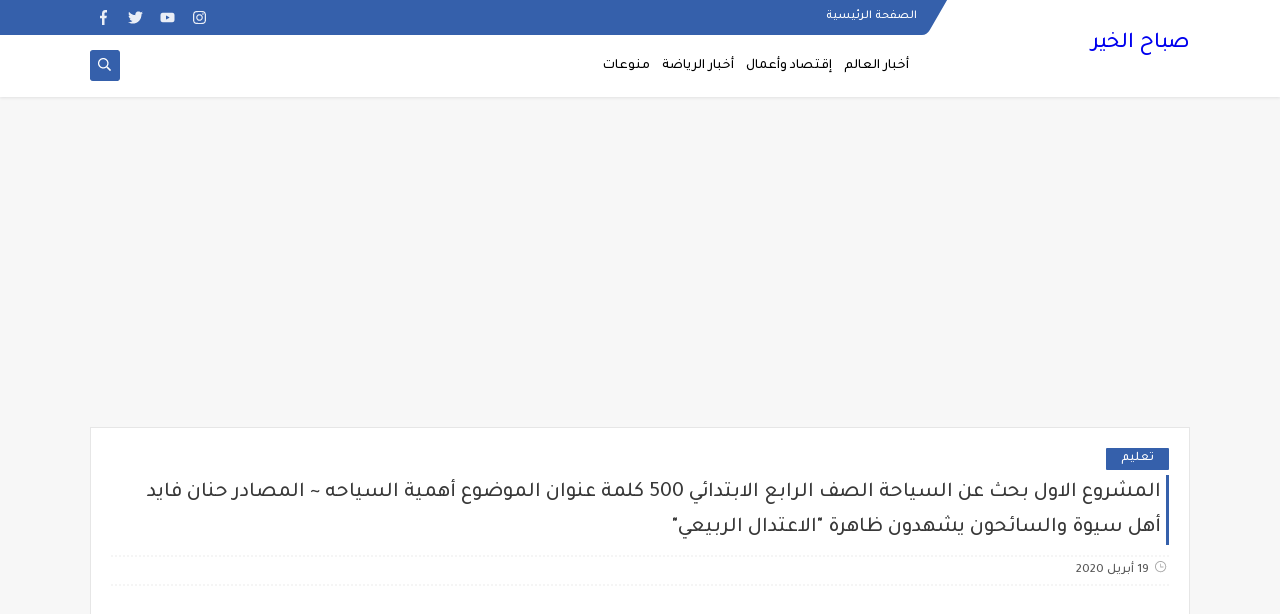

--- FILE ---
content_type: text/html; charset=UTF-8
request_url: https://www.sabahalkhyr.com/2020/04/500_19.html
body_size: 47851
content:
<!DOCTYPE html>
<html dir='rtl' lang='ar' xmlns='http://www.w3.org/1999/xhtml' xmlns:b='http://www.google.com/2005/gml/b' xmlns:data='http://www.google.com/2005/gml/data' xmlns:expr='http://www.google.com/2005/gml/expr'>
<head prefix='og: http://ogp.me/ns# fb: http://ogp.me/ns/fb# article: http://ogp.me/ns/article#'>
<!-- Google tag (gtag.js) -->
<script async='async' src='https://www.googletagmanager.com/gtag/js?id=UA-248789454-1'></script>
<script>
  window.dataLayer = window.dataLayer || [];
  function gtag(){dataLayer.push(arguments);}
  gtag('js', new Date());

  gtag('config', 'UA-248789454-1');
</script>
<!-- Defult metatags -->
<link href='https://www.sabahalkhyr.com/2020/04/500_19.html' rel='canonical'/>
<link href='https://www.sabahalkhyr.com/favicon.ico' rel='icon' type='image/x-icon'/>
<meta content='width=device-width, initial-scale=1.0, shrink-to-fit=no' name='viewport'/>
<title>المشروع الاول بحث عن السياحة الصف الرابع الابتدائي 500 كلمة عنوان الموضوع  أهمية السياحه ~ المصادر حنان فايد أهل سيوة والسائحون يشهدون ظاهرة &quot;الاعتدال الربيعي&quot; </title>
<meta content='7328410988525649250' id='gels'/>
<meta content='#3560ab' name='theme-color'/>
<meta content='#3560ab' name='msapplication-navbutton-color'/>
<link rel="alternate" type="application/atom+xml" title="صباح الخير - Atom" href="https://www.sabahalkhyr.com/feeds/posts/default" />
<link rel="alternate" type="application/rss+xml" title="صباح الخير - RSS" href="https://www.sabahalkhyr.com/feeds/posts/default?alt=rss" />
<link rel="service.post" type="application/atom+xml" title="صباح الخير - Atom" href="https://www.blogger.com/feeds/7328410988525649250/posts/default" />

<link rel="alternate" type="application/atom+xml" title="صباح الخير - Atom" href="https://www.sabahalkhyr.com/feeds/1274793260184260887/comments/default" />
<meta content=' الصف الرابع الابتدائي  المشروع الأول: السياحة   عنوان الموضوع  أهمية السياحه     1      2      3      4      5    الرقم التعريفي     تعد ال...' name='description'/>
<meta content='https://www.sabahalkhyr.com/2020/04/500_19.html' property='og:url'/>
<meta content='المشروع الاول بحث عن السياحة الصف الرابع الابتدائي 500 كلمة عنوان الموضوع  أهمية السياحه ~ المصادر حنان فايد أهل سيوة والسائحون يشهدون ظاهرة "الاعتدال الربيعي" ' name='twitter:title' property='og:title'/>
<meta content=' الصف الرابع الابتدائي  المشروع الأول: السياحة   عنوان الموضوع  أهمية السياحه     1      2      3      4      5    الرقم التعريفي     تعد ال...' name='twitter:description' property='og:description'/>
<meta content='المشروع الاول بحث عن السياحة الصف الرابع الابتدائي 500 كلمة عنوان الموضوع  أهمية السياحه ~ المصادر حنان فايد أهل سيوة والسائحون يشهدون ظاهرة "الاعتدال الربيعي" ' property='og:title'/>
<meta content=' الصف الرابع الابتدائي  المشروع الأول: السياحة   عنوان الموضوع  أهمية السياحه     1      2      3      4      5    الرقم التعريفي     تعد ال...' property='og:description'/>
<meta content='https://blogger.googleusercontent.com/img/b/R29vZ2xl/AVvXsEgsmhqjSMCBj4FyMhde_JzJLb6Q-5KSpVX9kd7WGLzaLPLYoNWt1c91WPsQRN5i2uwhOAWn6eh_WUt8AUHSvxskT_yvANOIVRNbqo-7Y0sUqzoYcB-zqL5VFETAc9PZXKBm87ukhM5WDYs/w1200-h630-p-k-no-nu/220px-Ruins_and_sunrise.webp' name='twitter:image' property='og:image'/>
<meta content='https://blogger.googleusercontent.com/img/b/R29vZ2xl/AVvXsEgsmhqjSMCBj4FyMhde_JzJLb6Q-5KSpVX9kd7WGLzaLPLYoNWt1c91WPsQRN5i2uwhOAWn6eh_WUt8AUHSvxskT_yvANOIVRNbqo-7Y0sUqzoYcB-zqL5VFETAc9PZXKBm87ukhM5WDYs/w1200-h630-p-k-no-nu/220px-Ruins_and_sunrise.webp' property='og:image'/>
<meta content='600' property='og:image:width'/>
<meta content='315' property='og:image:height'/>
<meta content='summary_large_image' name='twitter:card'/>
<meta content='article' property='og:type'/>
<meta content='صباح الخير' name='twitter:domain' property='og:site_name'/>
<link href='https://www.sabahalkhyr.com/2020/04/500_19.html' rel='dns-prefetch'/><link href='//www.blogger.com' rel='dns-prefetch'/><link href='//1.bp.blogspot.com' rel='dns-prefetch'/><link href='//2.bp.blogspot.com' rel='dns-prefetch'/><link href='//3.bp.blogspot.com' rel='dns-prefetch'/><link href='//4.bp.blogspot.com' rel='dns-prefetch'/><link href='//pagead2.googlesyndication.com' rel='dns-prefetch'/><link href='//accounts.google.com' rel='dns-prefetch'/><link href='//resources.blogblog.com' rel='dns-prefetch'/><link href='//www.google.com' rel='dns-prefetch'/><link href='//ajax.googleapis.com' rel='dns-prefetch'/><link href='//fonts.googleapis.com' rel='dns-prefetch'/>
<!-- Required -->
<meta content='' name='twitter:site'/>
<meta content='' name='twitter:creator'/>
<meta content='' property='fb:pages'/>
<meta content='' property='fb:app_id'/>
<meta content='' property='fb:admins'/>
<link href='' rel='publisher'/>
<!-- Template Skin -->
<style id='page-skin-1' type='text/css'><!--
/*
Seoplus Blogger Template Free
developers: https://www.seoplus.dev/
Version	: 5
Updated	: 18 May, 2020
information: https://www.seoplus-template.com/
*/
/*=================
Icons Svg
===================*/
.Sp-Normal .moreLink:before, .post-outer .moreLink:before, a.Lapel-Link:before, a.thumb.not-pl:after {background: no-repeat center url("data:image/svg+xml;charset=utf8,%3Csvg aria-hidden='true' focusable='false' data-prefix='fal' data-icon='external-link-alt' role='img' xmlns='http://www.w3.org/2000/svg' viewBox='0 0 512 512'%3E%3Cpath fill='%23fff' d='M440,256H424a8,8,0,0,0-8,8V464a16,16,0,0,1-16,16H48a16,16,0,0,1-16-16V112A16,16,0,0,1,48,96H248a8,8,0,0,0,8-8V72a8,8,0,0,0-8-8H48A48,48,0,0,0,0,112V464a48,48,0,0,0,48,48H400a48,48,0,0,0,48-48V264A8,8,0,0,0,440,256ZM480,0h-.06L383.78.17c-28.45,0-42.66,34.54-22.58,54.62l35.28,35.28-265,265a12,12,0,0,0,0,17l8.49,8.49a12,12,0,0,0,17,0l265-265,35.28,35.27c20,20,54.57,6,54.62-22.57L512,32.05A32,32,0,0,0,480,0Zm-.17,128.17-96-96L480,32Z'%3E%3C/path%3E%3C/svg%3E")}
.recent-comments .comment .leave-comm:before, .bottomaa:after {background: no-repeat center url("data:image/svg+xml;charset=utf8,%3Csvg aria-hidden='true' focusable='false' data-prefix='fal' data-icon='external-link-alt' role='img' xmlns='http://www.w3.org/2000/svg' viewBox='0 0 512 512'%3E%3Cpath fill='%236f6f6f' d='M440,256H424a8,8,0,0,0-8,8V464a16,16,0,0,1-16,16H48a16,16,0,0,1-16-16V112A16,16,0,0,1,48,96H248a8,8,0,0,0,8-8V72a8,8,0,0,0-8-8H48A48,48,0,0,0,0,112V464a48,48,0,0,0,48,48H400a48,48,0,0,0,48-48V264A8,8,0,0,0,440,256ZM480,0h-.06L383.78.17c-28.45,0-42.66,34.54-22.58,54.62l35.28,35.28-265,265a12,12,0,0,0,0,17l8.49,8.49a12,12,0,0,0,17,0l265-265,35.28,35.27c20,20,54.57,6,54.62-22.57L512,32.05A32,32,0,0,0,480,0Zm-.17,128.17-96-96L480,32Z'%3E%3C/path%3E%3C/svg%3E");}
.icon.fa-reddit,.fa.fa-reddit {background: no-repeat center url("data:image/svg+xml;charset=utf8,%3Csvg aria-hidden='true' focusable='false' role='img' xmlns='http://www.w3.org/2000/svg' viewBox='0 0 512 512'%3E%3Cpath fill='%23fff' d='M440.3 203.5c-15 0-28.2 6.2-37.9 15.9-35.7-24.7-83.8-40.6-137.1-42.3L293 52.3l88.2 19.8c0 21.6 17.6 39.2 39.2 39.2 22 0 39.7-18.1 39.7-39.7s-17.6-39.7-39.7-39.7c-15.4 0-28.7 9.3-35.3 22l-97.4-21.6c-4.9-1.3-9.7 2.2-11 7.1L246.3 177c-52.9 2.2-100.5 18.1-136.3 42.8-9.7-10.1-23.4-16.3-38.4-16.3-55.6 0-73.8 74.6-22.9 100.1-1.8 7.9-2.6 16.3-2.6 24.7 0 83.8 94.4 151.7 210.3 151.7 116.4 0 210.8-67.9 210.8-151.7 0-8.4-.9-17.2-3.1-25.1 49.9-25.6 31.5-99.7-23.8-99.7zM129.4 308.9c0-22 17.6-39.7 39.7-39.7 21.6 0 39.2 17.6 39.2 39.7 0 21.6-17.6 39.2-39.2 39.2-22 .1-39.7-17.6-39.7-39.2zm214.3 93.5c-36.4 36.4-139.1 36.4-175.5 0-4-3.5-4-9.7 0-13.7 3.5-3.5 9.7-3.5 13.2 0 27.8 28.5 120 29 149 0 3.5-3.5 9.7-3.5 13.2 0 4.1 4 4.1 10.2.1 13.7zm-.8-54.2c-21.6 0-39.2-17.6-39.2-39.2 0-22 17.6-39.7 39.2-39.7 22 0 39.7 17.6 39.7 39.7-.1 21.5-17.7 39.2-39.7 39.2z'%3E%3C/path%3E%3C/svg%3E");}
.fa-facebook, .facebook .topaa:before{background:no-repeat center url("data:image/svg+xml;charset=utf8,%3Csvg aria-hidden='true' data-prefix='fab' data-icon='facebook-f' role='img' xmlns='http://www.w3.org/2000/svg' viewBox='0 0 264 512' class='svg-inline--fa fa-facebook-f fa-w-9'%3E%3Cpath fill='%23fff' d='M76.7 512V283H0v-91h76.7v-71.7C76.7 42.4 124.3 0 193.8 0c33.3 0 61.9 2.5 70.2 3.6V85h-48.2c-37.8 0-45.1 18-45.1 44.3V192H256l-11.7 91h-73.6v229' class=''%3E%3C/path%3E%3C/svg%3E")}
.fa-twitter, .twitter .topaa:before{background:no-repeat center url("data:image/svg+xml;charset=utf8,%3Csvg aria-hidden='true' data-prefix='fab' data-icon='twitter' role='img' xmlns='http://www.w3.org/2000/svg' viewBox='0 0 512 512' class='svg-inline--fa fa-twitter fa-w-16'%3E%3Cpath fill='%23fff' d='M459.37 151.716c.325 4.548.325 9.097.325 13.645 0 138.72-105.583 298.558-298.558 298.558-59.452 0-114.68-17.219-161.137-47.106 8.447.974 16.568 1.299 25.34 1.299 49.055 0 94.213-16.568 130.274-44.832-46.132-.975-84.792-31.188-98.112-72.772 6.498.974 12.995 1.624 19.818 1.624 9.421 0 18.843-1.3 27.614-3.573-48.081-9.747-84.143-51.98-84.143-102.985v-1.299c13.969 7.797 30.214 12.67 47.431 13.319-28.264-18.843-46.781-51.005-46.781-87.391 0-19.492 5.197-37.36 14.294-52.954 51.655 63.675 129.3 105.258 216.365 109.807-1.624-7.797-2.599-15.918-2.599-24.04 0-57.828 46.782-104.934 104.934-104.934 30.213 0 57.502 12.67 76.67 33.137 23.715-4.548 46.456-13.32 66.599-25.34-7.798 24.366-24.366 44.833-46.132 57.827 21.117-2.273 41.584-8.122 60.426-16.243-14.292 20.791-32.161 39.308-52.628 54.253z' class=''%3E%3C/path%3E%3C/svg%3E")}
.fa-tumblr {background: no-repeat center url("data:image/svg+xml;charset=utf8,%3Csvg aria-hidden='true' role='img' xmlns='http://www.w3.org/2000/svg' viewBox='0 0 320 512' %3E%3Cpath fill='%23fff' d='M309.8 480.3c-13.6 14.5-50 31.7-97.4 31.7-120.8 0-147-88.8-147-140.6v-144H17.9c-5.5 0-10-4.5-10-10v-68c0-7.2 4.5-13.6 11.3-16 62-21.8 81.5-76 84.3-117.1.8-11 6.5-16.3 16.1-16.3h70.9c5.5 0 10 4.5 10 10v115.2h83c5.5 0 10 4.4 10 9.9v81.7c0 5.5-4.5 10-10 10h-83.4V360c0 34.2 23.7 53.6 68 35.8 4.8-1.9 9-3.2 12.7-2.2 3.5.9 5.8 3.4 7.4 7.9l22 64.3c1.8 5 3.3 10.6-.4 14.5z' class=''%3E%3C/path%3E%3C/svg%3E");}
.fa-whatsapp {background: no-repeat center url("data:image/svg+xml;charset=utf8,%3Csvg aria-hidden='true' role='img' xmlns='http://www.w3.org/2000/svg' viewBox='0 0 448 512' %3E%3Cpath fill='%23fff' d='M380.9 97.1C339 55.1 283.2 32 223.9 32c-122.4 0-222 99.6-222 222 0 39.1 10.2 77.3 29.6 111L0 480l117.7-30.9c32.4 17.7 68.9 27 106.1 27h.1c122.3 0 224.1-99.6 224.1-222 0-59.3-25.2-115-67.1-157zm-157 341.6c-33.2 0-65.7-8.9-94-25.7l-6.7-4-69.8 18.3L72 359.2l-4.4-7c-18.5-29.4-28.2-63.3-28.2-98.2 0-101.7 82.8-184.5 184.6-184.5 49.3 0 95.6 19.2 130.4 54.1 34.8 34.9 56.2 81.2 56.1 130.5 0 101.8-84.9 184.6-186.6 184.6zm101.2-138.2c-5.5-2.8-32.8-16.2-37.9-18-5.1-1.9-8.8-2.8-12.5 2.8-3.7 5.6-14.3 18-17.6 21.8-3.2 3.7-6.5 4.2-12 1.4-32.6-16.3-54-29.1-75.5-66-5.7-9.8 5.7-9.1 16.3-30.3 1.8-3.7.9-6.9-.5-9.7-1.4-2.8-12.5-30.1-17.1-41.2-4.5-10.8-9.1-9.3-12.5-9.5-3.2-.2-6.9-.2-10.6-.2-3.7 0-9.7 1.4-14.8 6.9-5.1 5.6-19.4 19-19.4 46.3 0 27.3 19.9 53.7 22.6 57.4 2.8 3.7 39.1 59.7 94.8 83.8 35.2 15.2 49 16.5 66.6 13.9 10.7-1.6 32.8-13.4 37.4-26.4 4.6-13 4.6-24.1 3.2-26.4-1.3-2.5-5-3.9-10.5-6.6z' class=''%3E%3C/path%3E%3C/svg%3E");}
.fa-youtube {background: no-repeat center url("data:image/svg+xml;charset=utf8,%3Csvg aria-hidden='true' role='img' xmlns='http://www.w3.org/2000/svg' viewBox='0 0 576 512' %3E%3Cpath fill='%23fff' d='M549.655 124.083c-6.281-23.65-24.787-42.276-48.284-48.597C458.781 64 288 64 288 64S117.22 64 74.629 75.486c-23.497 6.322-42.003 24.947-48.284 48.597-11.412 42.867-11.412 132.305-11.412 132.305s0 89.438 11.412 132.305c6.281 23.65 24.787 41.5 48.284 47.821C117.22 448 288 448 288 448s170.78 0 213.371-11.486c23.497-6.321 42.003-24.171 48.284-47.821 11.412-42.867 11.412-132.305 11.412-132.305s0-89.438-11.412-132.305zm-317.51 213.508V175.185l142.739 81.205-142.739 81.201z' class=''%3E%3C/path%3E%3C/svg%3E");}
.fa-behance {background: no-repeat center url("data:image/svg+xml;charset=utf8,%3Csvg aria-hidden='true' role='img' xmlns='http://www.w3.org/2000/svg' viewBox='0 0 576 512' %3E%3Cpath fill='%23fff' d='M232 237.2c31.8-15.2 48.4-38.2 48.4-74 0-70.6-52.6-87.8-113.3-87.8H0v354.4h171.8c64.4 0 124.9-30.9 124.9-102.9 0-44.5-21.1-77.4-64.7-89.7zM77.9 135.9H151c28.1 0 53.4 7.9 53.4 40.5 0 30.1-19.7 42.2-47.5 42.2h-79v-82.7zm83.3 233.7H77.9V272h84.9c34.3 0 56 14.3 56 50.6 0 35.8-25.9 47-57.6 47zm358.5-240.7H376V94h143.7v34.9zM576 305.2c0-75.9-44.4-139.2-124.9-139.2-78.2 0-131.3 58.8-131.3 135.8 0 79.9 50.3 134.7 131.3 134.7 61.3 0 101-27.6 120.1-86.3H509c-6.7 21.9-34.3 33.5-55.7 33.5-41.3 0-63-24.2-63-65.3h185.1c.3-4.2.6-8.7.6-13.2zM390.4 274c2.3-33.7 24.7-54.8 58.5-54.8 35.4 0 53.2 20.8 56.2 54.8H390.4z' class=''%3E%3C/path%3E%3C/svg%3E");}
.fa-flickr {background: no-repeat center url("data:image/svg+xml;charset=utf8,%3Csvg aria-hidden='true' role='img' xmlns='http://www.w3.org/2000/svg' viewBox='0 0 448 512' %3E%3Cpath fill='%23fff' d='M400 32H48C21.5 32 0 53.5 0 80v352c0 26.5 21.5 48 48 48h352c26.5 0 48-21.5 48-48V80c0-26.5-21.5-48-48-48zM144.5 319c-35.1 0-63.5-28.4-63.5-63.5s28.4-63.5 63.5-63.5 63.5 28.4 63.5 63.5-28.4 63.5-63.5 63.5zm159 0c-35.1 0-63.5-28.4-63.5-63.5s28.4-63.5 63.5-63.5 63.5 28.4 63.5 63.5-28.4 63.5-63.5 63.5z' class=''%3E%3C/path%3E%3C/svg%3E");}
.fa-blogger {background: no-repeat center url("data:image/svg+xml;charset=utf8,%3Csvg aria-hidden='true' role='img' xmlns='http://www.w3.org/2000/svg' viewBox='0 0 448 512' %3E%3Cpath fill='%23fff' d='M446.6 222.7c-1.8-8-6.8-15.4-12.5-18.5-1.8-1-13-2.2-25-2.7-20.1-.9-22.3-1.3-28.7-5-10.1-5.9-12.8-12.3-12.9-29.5-.1-33-13.8-63.7-40.9-91.3-19.3-19.7-40.9-33-65.5-40.5-5.9-1.8-19.1-2.4-63.3-2.9-69.4-.8-84.8.6-108.4 10C45.9 59.5 14.7 96.1 3.3 142.9 1.2 151.7.7 165.8.2 246.8c-.6 101.5.1 116.4 6.4 136.5 15.6 49.6 59.9 86.3 104.4 94.3 14.8 2.7 197.3 3.3 216 .8 32.5-4.4 58-17.5 81.9-41.9 17.3-17.7 28.1-36.8 35.2-62.1 4.9-17.6 4.5-142.8 2.5-151.7zm-322.1-63.6c7.8-7.9 10-8.2 58.8-8.2 43.9 0 45.4.1 51.8 3.4 9.3 4.7 13.4 11.3 13.4 21.9 0 9.5-3.8 16.2-12.3 21.6-4.6 2.9-7.3 3.1-50.3 3.3-26.5.2-47.7-.4-50.8-1.2-16.6-4.7-22.8-28.5-10.6-40.8zm191.8 199.8l-14.9 2.4-77.5.9c-68.1.8-87.3-.4-90.9-2-7.1-3.1-13.8-11.7-14.9-19.4-1.1-7.3 2.6-17.3 8.2-22.4 7.1-6.4 10.2-6.6 97.3-6.7 89.6-.1 89.1-.1 97.6 7.8 12.1 11.3 9.5 31.2-4.9 39.4z' class=''%3E%3C/path%3E%3C/svg%3E");}
.fa-wordpress {background: no-repeat center url("data:image/svg+xml;charset=utf8,%3Csvg aria-hidden='true' role='img' xmlns='http://www.w3.org/2000/svg' viewBox='0 0 512 512' %3E%3Cpath fill='%23fff' d='M256 8C119.3 8 8 119.2 8 256c0 136.7 111.3 248 248 248s248-111.3 248-248C504 119.2 392.7 8 256 8zM33 256c0-32.3 6.9-63 19.3-90.7l106.4 291.4C84.3 420.5 33 344.2 33 256zm223 223c-21.9 0-43-3.2-63-9.1l66.9-194.4 68.5 187.8c.5 1.1 1 2.1 1.6 3.1-23.1 8.1-48 12.6-74 12.6zm30.7-327.5c13.4-.7 25.5-2.1 25.5-2.1 12-1.4 10.6-19.1-1.4-18.4 0 0-36.1 2.8-59.4 2.8-21.9 0-58.7-2.8-58.7-2.8-12-.7-13.4 17.7-1.4 18.4 0 0 11.4 1.4 23.4 2.1l34.7 95.2L200.6 393l-81.2-241.5c13.4-.7 25.5-2.1 25.5-2.1 12-1.4 10.6-19.1-1.4-18.4 0 0-36.1 2.8-59.4 2.8-4.2 0-9.1-.1-14.4-.3C109.6 73 178.1 33 256 33c58 0 110.9 22.2 150.6 58.5-1-.1-1.9-.2-2.9-.2-21.9 0-37.4 19.1-37.4 39.6 0 18.4 10.6 33.9 21.9 52.3 8.5 14.8 18.4 33.9 18.4 61.5 0 19.1-7.3 41.2-17 72.1l-22.2 74.3-80.7-239.6zm81.4 297.2l68.1-196.9c12.7-31.8 17-57.2 17-79.9 0-8.2-.5-15.8-1.5-22.9 17.4 31.8 27.3 68.2 27.3 107 0 82.3-44.6 154.1-110.9 192.7z' class=''%3E%3C/path%3E%3C/svg%3E");}
.fa-tumblr {background: no-repeat center url("data:image/svg+xml;charset=utf8,%3Csvg aria-hidden='true' role='img' xmlns='http://www.w3.org/2000/svg' viewBox='0 0 320 512' %3E%3Cpath fill='%23fff' d='M309.8 480.3c-13.6 14.5-50 31.7-97.4 31.7-120.8 0-147-88.8-147-140.6v-144H17.9c-5.5 0-10-4.5-10-10v-68c0-7.2 4.5-13.6 11.3-16 62-21.8 81.5-76 84.3-117.1.8-11 6.5-16.3 16.1-16.3h70.9c5.5 0 10 4.5 10 10v115.2h83c5.5 0 10 4.4 10 9.9v81.7c0 5.5-4.5 10-10 10h-83.4V360c0 34.2 23.7 53.6 68 35.8 4.8-1.9 9-3.2 12.7-2.2 3.5.9 5.8 3.4 7.4 7.9l22 64.3c1.8 5 3.3 10.6-.4 14.5z' class=''%3E%3C/path%3E%3C/svg%3E");}
.fa-telegram {background: no-repeat center url("data:image/svg+xml;charset=utf8,%3Csvg aria-hidden='true' role='img' xmlns='http://www.w3.org/2000/svg' viewBox='0 0 448 512' %3E%3Cpath fill='%23fff' d='M446.7 98.6l-67.6 318.8c-5.1 22.5-18.4 28.1-37.3 17.5l-103-75.9-49.7 47.8c-5.5 5.5-10.1 10.1-20.7 10.1l7.4-104.9 190.9-172.5c8.3-7.4-1.8-11.5-12.9-4.1L117.8 284 16.2 252.2c-22.1-6.9-22.5-22.1 4.6-32.7L418.2 66.4c18.4-6.9 34.5 4.1 28.5 32.2z' class=''%3E%3C/path%3E%3C/svg%3E");}
.fa-skype {background: no-repeat center url("data:image/svg+xml;charset=utf8,%3Csvg aria-hidden='true' role='img' xmlns='http://www.w3.org/2000/svg' viewBox='0 0 448 512' %3E%3Cpath fill='%23fff' d='M424.7 299.8c2.9-14 4.7-28.9 4.7-43.8 0-113.5-91.9-205.3-205.3-205.3-14.9 0-29.7 1.7-43.8 4.7C161.3 40.7 137.7 32 112 32 50.2 32 0 82.2 0 144c0 25.7 8.7 49.3 23.3 68.2-2.9 14-4.7 28.9-4.7 43.8 0 113.5 91.9 205.3 205.3 205.3 14.9 0 29.7-1.7 43.8-4.7 19 14.6 42.6 23.3 68.2 23.3 61.8 0 112-50.2 112-112 .1-25.6-8.6-49.2-23.2-68.1zm-194.6 91.5c-65.6 0-120.5-29.2-120.5-65 0-16 9-30.6 29.5-30.6 31.2 0 34.1 44.9 88.1 44.9 25.7 0 42.3-11.4 42.3-26.3 0-18.7-16-21.6-42-28-62.5-15.4-117.8-22-117.8-87.2 0-59.2 58.6-81.1 109.1-81.1 55.1 0 110.8 21.9 110.8 55.4 0 16.9-11.4 31.8-30.3 31.8-28.3 0-29.2-33.5-75-33.5-25.7 0-42 7-42 22.5 0 19.8 20.8 21.8 69.1 33 41.4 9.3 90.7 26.8 90.7 77.6 0 59.1-57.1 86.5-112 86.5z' class=''%3E%3C/path%3E%3C/svg%3E");}
.fa-sitemap {background: no-repeat center url("data:image/svg+xml;charset=utf8,%3Csvg aria-hidden='true' role='img' xmlns='http://www.w3.org/2000/svg' viewBox='0 0 640 512' %3E%3Cpath fill='%23fff' d='M104 272h192v48h48v-48h192v48h48v-57.59c0-21.17-17.22-38.41-38.41-38.41H344v-64h40c17.67 0 32-14.33 32-32V32c0-17.67-14.33-32-32-32H256c-17.67 0-32 14.33-32 32v96c0 8.84 3.58 16.84 9.37 22.63S247.16 160 256 160h40v64H94.41C73.22 224 56 241.23 56 262.41V320h48v-48zm168-160V48h96v64h-96zm336 240h-96c-17.67 0-32 14.33-32 32v96c0 17.67 14.33 32 32 32h96c17.67 0 32-14.33 32-32v-96c0-17.67-14.33-32-32-32zm-16 112h-64v-64h64v64zM368 352h-96c-17.67 0-32 14.33-32 32v96c0 17.67 14.33 32 32 32h96c17.67 0 32-14.33 32-32v-96c0-17.67-14.33-32-32-32zm-16 112h-64v-64h64v64zM128 352H32c-17.67 0-32 14.33-32 32v96c0 17.67 14.33 32 32 32h96c17.67 0 32-14.33 32-32v-96c0-17.67-14.33-32-32-32zm-16 112H48v-64h64v64z' class=''%3E%3C/path%3E%3C/svg%3E");}
.fa-instagram {background: no-repeat center url("data:image/svg+xml;charset=utf8,%3Csvg aria-hidden='true' role='img' xmlns='http://www.w3.org/2000/svg' viewBox='0 0 448 512' %3E%3Cpath fill='%23fff' d='M224.1 141c-63.6 0-114.9 51.3-114.9 114.9s51.3 114.9 114.9 114.9S339 319.5 339 255.9 287.7 141 224.1 141zm0 189.6c-41.1 0-74.7-33.5-74.7-74.7s33.5-74.7 74.7-74.7 74.7 33.5 74.7 74.7-33.6 74.7-74.7 74.7zm146.4-194.3c0 14.9-12 26.8-26.8 26.8-14.9 0-26.8-12-26.8-26.8s12-26.8 26.8-26.8 26.8 12 26.8 26.8zm76.1 27.2c-1.7-35.9-9.9-67.7-36.2-93.9-26.2-26.2-58-34.4-93.9-36.2-37-2.1-147.9-2.1-184.9 0-35.8 1.7-67.6 9.9-93.9 36.1s-34.4 58-36.2 93.9c-2.1 37-2.1 147.9 0 184.9 1.7 35.9 9.9 67.7 36.2 93.9s58 34.4 93.9 36.2c37 2.1 147.9 2.1 184.9 0 35.9-1.7 67.7-9.9 93.9-36.2 26.2-26.2 34.4-58 36.2-93.9 2.1-37 2.1-147.8 0-184.8zM398.8 388c-7.8 19.6-22.9 34.7-42.6 42.6-29.5 11.7-99.5 9-132.1 9s-102.7 2.6-132.1-9c-19.6-7.8-34.7-22.9-42.6-42.6-11.7-29.5-9-99.5-9-132.1s-2.6-102.7 9-132.1c7.8-19.6 22.9-34.7 42.6-42.6 29.5-11.7 99.5-9 132.1-9s102.7-2.6 132.1 9c19.6 7.8 34.7 22.9 42.6 42.6 11.7 29.5 9 99.5 9 132.1s2.7 102.7-9 132.1z' class=''%3E%3C/path%3E%3C/svg%3E");}
.fa-linkedin {background: no-repeat center url("data:image/svg+xml;charset=utf8,%3Csvg aria-hidden='true' role='img' xmlns='http://www.w3.org/2000/svg' viewBox='0 0 448 512' %3E%3Cpath fill='%23fff' d='M100.3 480H7.4V180.9h92.9V480zM53.8 140.1C24.1 140.1 0 115.5 0 85.8 0 56.1 24.1 32 53.8 32c29.7 0 53.8 24.1 53.8 53.8 0 29.7-24.1 54.3-53.8 54.3zM448 480h-92.7V334.4c0-34.7-.7-79.2-48.3-79.2-48.3 0-55.7 37.7-55.7 76.7V480h-92.8V180.9h89.1v40.8h1.3c12.4-23.5 42.7-48.3 87.9-48.3 94 0 111.3 61.9 111.3 142.3V480z' class=''%3E%3C/path%3E%3C/svg%3E");}
.fa-pinterest {background: url("data:image/svg+xml;charset=utf8,%3Csvg aria-hidden='true' role='img' xmlns='http://www.w3.org/2000/svg' viewBox='0 0 384 512' %3E%3Cpath fill='%23fff' d='M204 6.5C101.4 6.5 0 74.9 0 185.6 0 256 39.6 296 63.6 296c9.9 0 15.6-27.6 15.6-35.4 0-9.3-23.7-29.1-23.7-67.8 0-80.4 61.2-137.4 140.4-137.4 68.1 0 118.5 38.7 118.5 109.8 0 53.1-21.3 152.7-90.3 152.7-24.9 0-46.2-18-46.2-43.8 0-37.8 26.4-74.4 26.4-113.4 0-66.2-93.9-54.2-93.9 25.8 0 16.8 2.1 35.4 9.6 50.7-13.8 59.4-42 147.9-42 209.1 0 18.9 2.7 37.5 4.5 56.4 3.4 3.8 1.7 3.4 6.9 1.5 50.4-69 48.6-82.5 71.4-172.8 12.3 23.4 44.1 36 69.3 36 106.2 0 153.9-103.5 153.9-196.8C384 71.3 298.2 6.5 204 6.5z' class=''%3E%3C/path%3E%3C/svg %3E") no-repeat center ;}
.fa-google-play {background: no-repeat center url("data:image/svg+xml;charset=utf8,%3Csvg aria-hidden='true' role='img' xmlns='http://www.w3.org/2000/svg' viewBox='0 0 512 512' %3E%3Cpath fill='%23fff' d='M325.3 234.3L104.6 13l280.8 161.2-60.1 60.1zM47 0C34 6.8 25.3 19.2 25.3 35.3v441.3c0 16.1 8.7 28.5 21.7 35.3l256.6-256L47 0zm425.2 225.6l-58.9-34.1-65.7 64.5 65.7 64.5 60.1-34.1c18-14.3 18-46.5-1.2-60.8zM104.6 499l280.8-161.2-60.1-60.1L104.6 499z' class=''%3E%3C/path%3E%3C/svg%3E");}
/*=================
Variables
===================*/
<Group description="أساسي" selector="body">
<Variable name="keycolor" description="لون الجرادينت المساعد" type="color" default="#1e3c72"/>
<Variable name="step.color" description="اللون ألاساسي" type="color" default="#3560ab"/>
<Variable name="grad.color" description="لون النص فوق اللون الاساسي" type="color" default="#ffffff"/>
<Variable name="body.background.color" description="لون تبويب المدونة في الهاتف" type="color"  default="#3560ab"/>
<Variable name="body.background" description="خلفية المدونة" type="background" color='#f7f7f7' default="$(color)
url() no-repeat fixed top right"/>
<Variable name="body.text.font" description="Font" type="font" default="400 15px 'Segoe UI'" hideEditor="true"/>
<Variable name="body.link.color" description="Link color" type="color" default="#000" hideEditor="true"/>
<Variable name="Box.Title.bg" description="خلفية العناوين الاساسية" type="color" default="#e6e6e6" hideEditor="true"/>
</Group>
<Group description="الهيدر" selector="#sp-header" >
<Variable name="H.Bg" description="خلفية الهيدر" type="color" default="#fff"/>
<Variable name="H.Link" description="لون الروابط" type="color" default="#000"/>
<Variable name="H.Icon.Sh" description="لون ايقونة البحث" type="color" default="#fff"/>
<Variable name="H.Icon.Color" description="لون سهم القائمة المنسدلة" type="color" default="#3560ab"/>
<Variable name="H.Link.font" description="خط وحجم الخط للروابط" type="font" default="400 14px 'Segoe UI'" />
<Variable name="H.mons.Color" description="لون روابط القايمة المسندلة" type="color" default="#525252"/>
<Variable name="H.mons.bg" description="لون خلفية القايمة المنسدلة" type="color" default="#fff"/>
<Variable name="H.mons.border" description="لون فواصل القايمة المنسدلة" type="color" default="#e6e6e6"/>
<Variable name="H.mons.hover" description="تاثير مرور الروابط القايمة المنسدلة" type="color" default="#3560ab"/>
</Group>
<Group description="المشاركات" selector=".site" >
<Variable name="Hpost.Title.Color" description="لون العناوين" type="color" default="#444"/>
<Variable name="Hpost.Short.Content.Color" description="لون وصف الموضوع القصير" type="color" default="#777"/>
<Variable name="Hpost.Items" description="لون روابط الميتا بوست" type="color" default="#777"/>
<Variable name="Hpost.Hover" description="لون التاثير المرور" type="color" default="#194ca9"/>
</Group>
<Group description="الموضوع" selector=".post-amp" >
<Variable name="posts.background.color" description="Post background color" type="color" default="#fff"  hideEditor="true"/>
<Variable name="posts.title.color" description="Post title color" type="color" default="#393939" />
<Variable name="posts.title.font" description="Post title font" type="font" default="400 21px 'Segoe UI'" />
<Variable name="posts.text.font" description="Post text font" type="font" default="400 14px 'Segoe UI'" />
<Variable name="posts.text.color" description="Post text color" type="color" default="#000" />
<Variable name="posts.link.color" description="Post link color" type="color" default="#194ca9" />
</Group>
<Group selector='.post .post-outer' description="جميع محتويات الموضوع">
<Variable name="posts.meta.color" description="لون معلومات الموضوع اسفل العنوان" type="color" default="#585858" />
<Variable name="posts.meta.border" description="لون البوردر لمعلومات المضوع اسفل العنوان" type="color" default="#f5f5f5" />
<Variable name="posts.img.border" description="لون بوردر الصورة" type="color" default="#eee" />
<Variable name="posts.num.bg" description="خلفية التعداد الرقمي" type="color" default="#eee" />
<Variable name="posts.num.color" description="لون رقم التعداد الرقمي" type="color" default="#000" />
<Variable name="posts.num.border" description="لون بوردر التعداد الرقمي" type="color" default="#ccc" />
<Variable name="posts.h2.bg" description="خلفية العنوان h2" type="color" default="#eee" />
<Variable name="posts.h2.color" description="لون خط العنوان h2" type="color" default="#000" />
<Variable name="posts.h2.border" description="لون فاصل اسفل عنوان h2" type="color" default="#d8d8d8" />
<Variable name="posts.h2.font" description="خط العنوان h2" type="font" default="400 21px 'Segoe UI'" />
<Variable name="posts.h3.bg" description="لون خلفية العنوان h3" type="color" default="#eee" />
<Variable name="posts.h3.color" description="لون خط العنوان h3" type="color" default="#000" />
<Variable name="posts.h3.border" description="لون فاصل اسفل عنوان h3" type="color" default="#d8d8d8" />
<Variable name="posts.h3.font" description="خط العنوان h3" type="font" default="400 19px 'Segoe UI'" />
<Variable name="posts.h4.bg" description="خلفية العنوان h4" type="color" default="#eee" />
<Variable name="posts.h4.color" description="لون خط العنوان h4" type="color" default="#000" />
<Variable name="posts.h4.border" description="لون فاصل اسفل عنوان h4" type="color" default="#d8d8d8" />
<Variable name="posts.h4.font" description="خط العنوان h4" type="font" default="400 17px 'Segoe UI'" />
<Variable name="posts.border" description="لون فواصل عناصر اسفل الموضوع" type="color" default="#eeeeee" />
<Variable name="posts.tags.bg" description="خلفية القسم" type="color" default="#eee" />
<Variable name="posts.tags.color" description="لون القسم" type="color" default="#292929" />
<Variable name="posts.tags.hover.bg" description="خلفية القسم عند التمرير" type="color" default="#3560ab" />
<Variable name="posts.tags.hover.color" description="لون القسم عند التمرير" type="color" default="#fff" />
<Variable name="posts.au.bg" description="خلفية اضافة الكاتب" type="color" default="#f4f4f4" />
<Variable name="posts.au.border" description="لون البوردر اضافة الكاتب" type="color" default="#eee" />
<Variable name="posts.comment.border" description="لون بوردر التعليقات" type="color" default="#ccc" />
<Variable name="posts.comment.link" description="لون الروابط في التعليقات" type="color" default="#000fc1" />
<Variable name="posts.comment.button" description="لون زر ارسل تعليق" type="color" default="#eeeeee" />
<Variable name="posts.comment.icon" description="لون ايقونة عنوان التعليقات" type="color" default="#335ea8" />
<Variable name="posts.comment.title" description="لون نص عنوان التعليقات" type="color" default="#3e3e3e" />
<Variable name="posts.comment.massg" description="لون رسالة التعليقات" type="color" default="#757575" />
</Group>
<Group selector='.post-outer' description="خواص الفريال">
<Variable name="posts.read.more.color" description="لون خط خاصية شاهد المزيد" type="color" default="#313131" />
<Variable name="posts.read.more.bg" description="لون خلفية زر خاصية شاهد المزيد" type="color" default="#f7f7f7" />
<Variable name="posts.read.more.border" description="لون بوردر خاصية شاهد المزيد" type="color" default="#ccc" />
<Variable name="posts.next.prev.border" description="لون بوردر خاصية تقسيم المقال" type="color" default="#eee" />
<Variable name="posts.next.prev.bg" description="لون خلفية خاصية تقسيم المقال" type="color" default="#f7f7f7" />
</Group>
<Group selector='body' description="ضبط العروض">
<Variable name="content.width" description="Content width" type="length" min="640px" max="1300px" default="1100px"/>
<Variable name="sidebar.width" description="Sidebar width" type="length" min="150px" max="480px" default="320px"/>
</Group>/**/
ul{margin:0;padding:0}
*{text-decoration:none;margin:0;padding:0;outline:0;-webkit-box-sizing:border-box;-moz-box-sizing:border-box;box-sizing:border-box}
*,:before,:after{-webkit-box-sizing:border-box;-moz-box-sizing:border-box;box-sizing:border-box}
.clear{clear:both}
html,body,div,span,applet,object,iframe,h1,h2,h3,h4,h5,h6,p,blockquote,pre,abbr,acronym,address,big,cite,code,del,dfn,em,font,ins,kbd,q,s,samp,small,strike,strong,sub,sup,tt,var,dl,dt,dd,ol,ul,li,fieldset,form,label,legend,table,caption,tbody,tfoot,thead,tr,th,td{border:0;font-family:inherit;font-size:100%;font-style:inherit;color:inherit;font-weight:inherit;margin:0;outline:0;padding:0;vertical-align:baseline}
img{max-width:100%;position:relative}
*:not(.notran),:not(.notran):after,:not(.notran):before{-webkit-transition: .3s ease-in-out;-o-transition: .3s ease-in-out;-moz-transition: .3s ease-in-out;transition: .3s ease-in-out;}
.cookie-choices-info{opacity: 0.9;z-index:999999999999999999!important;position:fixed!important;top:auto!important;bottom:5px!important;padding:0!important;right:5px!important;width:300px!important;text-align:center!important;font:400 15px 'Segoe UI'!important;border-radius:3px;box-shadow:0 1px 3px rgba(32,33,36,0.1)}
.cookie-choices-info:hover {opacity: 1;}
.cookie-choices-info .cookie-choices-inner{font-size:13px!important}
.cookie-choices-info .cookie-choices-text{font-size:14px!important;text-align:justify!important}
.cookie-choices-info .cookie-choices-buttons{display:block!important}
a.cookie-choices-button,a#cookieChoiceDismiss{background:#fff;color:#000!important;padding:5px 10px!important;border-radius:2px;margin:0 0 4px!important;display:block!important;font-size:13px!important;font-weight:normal!important}
@media screen and (max-width:450px){.cookie-choices-info{width:200px!important}.cookie-choices-info span.cookie-choices-text{font-size:12px!important}a.cookie-choices-button,a#cookieChoiceDismiss{display:inline-block!important;width:48%;margin-left:1%!important}}
.PLHolder {opacity: 0.9}
.PLHolder img {opacity: 0;}
body,input{font: 400 15px 'Segoe UI'}
body{background:#f7f7f7  url() no-repeat fixed top right;background-size: cover;}
.container,.floar .lap {width: 100%;max-width: 1100px;margin: 0 auto;}
.main-amm,.site .widget{display:block;background:#fff;clear:both;border-radius:0;padding:20px;border:1px solid #e6e6e6;overflow:hidden;margin:0 0 15px}
.headline{display:block;clear:both;margin-bottom:15px;position:relative}
.headline:before{content:"";background:#e6e6e6;height:1px;width:100%;display:block;position:absolute;top:50%;z-index:1}
.headline .title{display:inline-block;padding:6px 20px 6px;background:#3560ab;color:#ffffff;font-size:13px;font-weight:normal;border-radius:30px;z-index:999999;position:relative}
a.Lapel-Link{background:#3560ab;color:#ffffff;float:left;padding:6px 20px 6px;font-size:13px;border-radius:30px;z-index:999999;position:relative}
.Lapel-Link:hover{padding:6px 20px 6px 35px}
.Lapel-Link:hover:before{opacity:1;transition:0.3s ease-out;left:10px;top:7px}
.title:before{content:"";position:absolute;left:-5px;background:#fff;height:8px;width:5px;top:40%}
a.Lapel-Link:after{content:"";position:absolute;right:-5px;background:#fff;height:8px;width:5px;top:40%}
footer .headline:before{display:none}
.Wigetdisabled{display:block;overflow:hidden;font-size:13px;padding:10px;text-align:center;color:#721c24;background-color:#f8d7da;border-color:#f5c6cb;border:1px solid;border-radius:2px}
/* == animation == */
a.PLHolder.thumb:before{content:"";opacity:1;display:inline-block;position:absolute;right:0;left:0;top:0;bottom:0;background-color:#3560ab;background-repeat:no-repeat;background-size:1000px 900px;animation:bs-lazy-anim 1.01s infinite linear forwards;background-image:linear-gradient(to right,#3560ab 0,#3560ab 20%,#1e3c72 40%,#3560ab 100%);animation-direction:reverse}
a.PLHolder.thumb:after{background-size:300% 300%;animation:mg-gr-anim 5.5s ease-in infinite;opacity:.8;transition:all .35s ease;content:'';position:absolute;background:-webkit-linear-gradient(to right,#1e3c72,#3560ab);background:-moz-linear-gradient(to right,#1e3c72,#3560ab);background:-o-linear-gradient(to right,#1e3c72,#3560ab);background:linear-gradient(to right,#1e3c72,#3560ab);top:0;left:0;right:0;bottom:0}
@keyframes bs-lazy-anim{from{background-position:-800px 0}to{background-position:400px 0}}
.Sp-posts1 .rnav-title a:hover		,
.Sp-posts3 .rnav-title a:hover		,
.Sp-posts4 .rnav-title a:hover		,
.Sp-posts6 .rnav-title a:hover		,
.Sp-posts5 .rnav-title a:hover		,
.shreet h3.rnav-title a:hover		,
.Sp-Normal .rnav-title a:hover		,
.Sp-slide .rnav-title a:hover		,
.Sp-3colList .rnav-title a:hover		,
.PopularPosts h3.post-title a:hover ,
.widget.FeaturedPost .post-title a:hover,
.items a:hover              		,
nav.nav-par ul li a:hover,
.posttitle:hover,
ul.clear li a:hover,
.post-outer .posts-titles a:hover {
color: #194ca9 !important;
}
iframe {display: initial;max-width: 100%;}
/* =================
= Hidden Items
================= */
#Settings			,
.widget .widget-item-control a img,
.widget-item-control,.blog-feeds,
.status-msg-body	,
.date-header		,
.post-feeds			,
.status-msg-border	,
nav.nav-par li		,
.hiden 				,
.open.nav2 			,
.open.nav1			,
.moreLink			,
.hideee				,
span.category a:not(:first-of-type),
div#blog-pager
{display:none !important}
/*=================
Posts
===================*/
.post-random {
margin: 15px 0 25px;
overflow: hidden;
clear: both;
display: block;
text-align: right;
}
div#main {
overflow: hidden;
}
.post div#Blog1, .post .post-outer, .post .post-body {
overflow: initial!important;
}
.contpotg, .spconten {
overflow: hidden;
}
.post-outer{display:block;overflow:hidden;padding-bottom:20px;border-bottom:1px solid #eeeeee;margin-bottom:20px;position:relative}
.post-outer .thumb{width:300px;height:180px}
.post-home{width:calc((100% - 315px) / 1);float:right}
.post-outer .items{display:block!important;clear:both;padding:8px 0;border-top:1px solid #eee;border-bottom:1px solid #eee;vertical-align:middle;font-size:11px;color:#777}
.post-outer .items{display:inline-block;vertical-align:middle;font-size:11px;color:#777777}
.post-outer .items a,.post-outer .items span{font-size:12px;display:inline-block;color:#777777;margin-left:3px}
.post-outer .posts-titles a{line-height:1.5em;margin-bottom:7px;display:block;max-height:4.6em;font-size:16px;color:#444444}
.post-outer .posts-titles{height:inherit;clear:both;font-size:16px;overflow:hidden}
.post-outer .Short_content{color:#777777;line-height:1.7em;margin:5px 0;font-size:12px}
.post-outer:last-of-type{padding-bottom: 0;border-bottom: 0;margin-bottom: 0;}
.thumb img{object-fit: cover;display:block;width:100%;height:100%}
.thumb{float:right;width:300px;height:300px;margin-left:15px;display:block;-webkit-border-radius:5px;-moz-border-radius:5px;border-radius:5px;overflow:hidden;position:relative}
h3.rnav-title a{color:#444444;line-height:1.3em}
.rnav-title{clear:both;font-size:16px;overflow:hidden;height:4em}
.blocker{display:block;overflow:hidden;margin-top:15px}
.r-r{vertical-align:top}
.r-r{float:right;width:calc((100% - 320px - 15px) / 1)}
#Postcs7,#Postcs3{margin-right:15px}
.sides{width:calc((100% - 15px) / 2);float:right}
a.thumb.not-pl:before{content:"";position:absolute;background:linear-gradient(to bottom,rgba(0,0,0,0.15) 6%,rgba(0,0,0,0.68) 100%);height:100%;width:100%;display:block;z-index:99;transition:opacity 0.3s ease;opacity:0}
a.thumb.not-pl:after{content:"";z-index:99;position:absolute;display:block;transition:opacity 0.3s ease;opacity:0}
a.thumb.not-pl:hover:after{opacity:0.9!important}
/* iteam post */
.atags{display:block;margin:0 0 5px}
.atags a{font-size:13px;background:#3560ab;color:#ffffff;padding:3px 15px;border-radius:1px;margin:0 0 0 5px;display:inline-block}
.post-amp .entry-title.topic-title{padding-right: 5px;border-right: 3px solid #3560ab;overflow:hidden;font:400 21px 'Segoe UI';line-height:1.7em;color:#393939}
.post-body{font:400 14px 'Segoe UI';line-height:24px;overflow:hidden;color:#000000}
.post-body a{color:#194ca9}
.post-meta{margin-top:10px;border:2px dotted #f5f5f5;border-right:0;border-left:0;padding:4px 0;margin-bottom:5px;color:#585858;font-size:13px}
.headbost,span.p-author.h-card.vcard,.article-timeago,.article-author,a.timestamp-link{display:inline-block;vertical-align:middle}
.headbost svg{width:14px!important;height:14px!important;margin-left:3px;vertical-align:middle}
.post-meta a{color:#585858}
.post-meta span,.post-meta .post-date{font-size:13px}
.post-body img{padding:5px;border:1px solid #eeeeee;border-radius:3px;width:auto;height:auto;display:inline;max-width:100%}
.shareButton a{display:inline-block;vertical-align:middle;min-width:auto;margin:0 5px 5px 0;padding:0;width:calc((100% - 46px) / 6);position:relative;cursor:pointer;border-radius:3px}
.shareButton .icon{height:15px;width:15px;float:right}
.shareButton a:first-of-type{margin-right:0}
.shareButton .facebook span{background-color:#3b5998}
.shareButton .twitter span{background-color:#1da1f2}
.shareButton .pinterest span{background-color:#cc2127}
.shareButton .ic-phone span{background-color:#2ea625}
.shareButton .ic-reddit span{background-color:#ff4500}
.shareButton .ic-linkedin span{background-color:#0073b1}
.shareButton a span{display:block;padding:8px 10px;font-size:12px;color:#fff;box-shadow:0 90px 75px 1px rgba(255,255,255,0.1) inset;border-radius:3px;text-align:center;overflow:hidden}
.PagePrakediv a{border-radius:30px;font-size:14px;width:150px;margin:0 auto 0;font-family:'Segoe UI'}
.amp-tags{font-size:13px;font-weight:bold}
.amp-tags a{color:#292929;font-size:13px;margin:0 0 0 5px;font-weight:normal;padding:5px 10px;background:#eeeeee;border-radius:2px;transition:all 0s;display:inline-block}
.widget{overflow:hidden}
.amp-tags a:hover{background:#3560ab;color:#ffffff}
.amp-tags svg{width:11px;height:11px;margin-left:4px;vertical-align:middle;transition:all 0s}
.edit-post a{font-size:11px;text-align:center;padding:5px 8px;border-radius:1px;background-color:#3560ab;margin:0 auto 3px;color:#ffffff;vertical-align:top}
.commint-cont{display:inline-block;vertical-align:middle;color:#585858;font-size:13px;float:left}
.commint-cont svg{width:15px;height:15px;display:inline-block;vertical-align:middle;margin-left:4px;margin-top:-1px}
.blog-admin{display:none}
.atags .blog-admin{float:left;vertical-align:top;overflow:hidden;margin-top:0!important}
.page .atags{overflow:hidden}
.page .atags .blog-admin{float:right}
.topic-nav,.reaction-buttons,section#comments,.amp-tags,.shareButton,.RelatedPosts,.author-profile{display:block;padding:15px 0 0;margin-top:15px;border-top:2px dotted #eeeeee}
.reactions-label{display:inline-block;vertical-align:top;color:#343434;font-size:14px}
.reactions-label svg.icon{color:#1f3d74;width:16px;height:16px;margin-top:1px;margin-left:0}
iframe.reactions-iframe{height:20px;display:inline-block;vertical-align:sub}
#FancyAllItems *{-moz-transition:none;-webkit-transition:none;transition:none}
.post-body strike{text-decoration:line-through}
.post-body u{text-decoration:underline}
.post-body ul li,.post-body ol li{margin-bottom:3px;padding-bottom:3px}
.post-body ul,.post-body ol{padding-right:30px}
.post-body ol li:before{list-style:disc;content:counter(li);font-size:13px;padding:0 5px;line-height:1.3rem;width:24px;display:inline-block;text-align:center;background:#eeeeee;border-radius:3px;margin-left:8px;border:1px solid #cccccc;color:#000000}
.post-body ol li{counter-increment:li;list-style:none;font-size:13px}
.post-body ol{padding-right:5px}
.post-body h2,.post-body h3,.post-body h4{padding:13px 20px 13px 13px;border-radius:3px;margin:5px 0 10px}
.post-body h4{background:#eeeeee;font:400 17px 'Segoe UI';border-bottom:1px solid #d8d8d8;color:#000000}
.post-body h3{background:#eeeeee;font:400 19px 'Segoe UI';border-bottom:1px solid #d8d8d8;color:#000000}
.post-body h2{background:#eeeeee;font:400 21px 'Segoe UI';padding:14px 20px 14px 13px;border-bottom:1px solid #d8d8d8;color:#000000}
.PagePrakediv a{display:block;overflow:hidden;padding:10px;text-align:center;background:#f7f7f7;border:1px dashed #cccccc;color:#313131}
.post-body blockquote{color:#545454;font-size:100%;background-color:#efefef;border-left:none;padding:50px 20px 40px;margin:40px 0 30px 0;position:relative;text-align:center;clear:both}
.PagePrakediv{margin-top: 15px;display:block;overflow:hidden}
.post-body blockquote:before {content: "";background: url("data:image/svg+xml;charset=utf8,%3Csvg aria-hidden='true' data-prefix='far' data-icon='quote-right' role='img' xmlns='http://www.w3.org/2000/svg' viewBox='0 0 576 512'%3E%3Cpath fill='%23777' d='M200 32H72C32.3 32 0 64.3 0 104v112c0 39.7 32.3 72 72 72h56v8c0 22.1-17.9 40-40 40h-8c-26.5 0-48 21.5-48 48v48c0 26.5 21.5 48 48 48h8c101.5 0 184-82.5 184-184V104c0-39.7-32.3-72-72-72zm24 264c0 75-61 136-136 136h-8v-48h8c48.5 0 88-39.5 88-88v-56H72c-13.2 0-24-10.8-24-24V104c0-13.2 10.8-24 24-24h128c13.2 0 24 10.8 24 24v192zM504 32H376c-39.7 0-72 32.3-72 72v112c0 39.7 32.3 72 72 72h56v8c0 22.1-17.9 40-40 40h-8c-26.5 0-48 21.5-48 48v48c0 26.5 21.5 48 48 48h8c101.5 0 184-82.5 184-184V104c0-39.7-32.3-72-72-72zm24 264c0 75-61 136-136 136h-8v-48h8c48.5 0 88-39.5 88-88v-56H376c-13.2 0-24-10.8-24-24V104c0-13.2 10.8-24 24-24h128c13.2 0 24 10.8 24 24v192z' %3E%3C/path%3E%3C/svg%3E") center no-repeat;width: 20px;height: 20px;display: inline-block;vertical-align: middle;margin: 0 0px 3px 10px;}
.post-body blockquote:before{position:absolute;top:0;left:50%;margin-top:-45px;margin-left:-40px;width:80px;height:80px;background-color:#fff;line-height:90px;border-radius:50%;text-align:center;background-size:35px;background-position-y:30px}
.TocList{margin-bottom:5px}
td.tr-caption{font-size:12px}
/* topic-nav */
.texxattt{display:inline-block;color:#ffffff;font-size:10px;background:#3560ab;padding:2px 5px;border-radius:2px;margin-bottom:3px}
.posttitle{font-size:14px;color:#353535 !important;width:100%;display:block;white-space:nowrap;text-overflow:ellipsis;overflow:hidden}
.newPost,.oldPost{padding-left: 10px;float:right;width:50%;padding-right:10px;border-right:3px solid #3560ab}
.topic-nav-cont{overflow:hidden}
.post-random .newPost .posttitle{width:100%;position:relative;padding:5px 0 2px}
.post-random .newPost{float:none;width:100%;margin-bottom:0}
.post-random .newPost:not(:first-of-type) .texxattt{display:none!important}
.post-random .texxattt{font-size:13px;margin-top:0;margin-bottom:0;padding:3px 10px;transform:skew(2deg);margin-right:-11px;border-radius:0}
.post-random .newPost .posttitle:before{content:"*";vertical-align:middle;display:inline-block;margin-bottom:-4px;color:#3560ab;margin-left:3px}
.post-random * {line-height: initial !important;}
.post-random {margin: 10px 0;}
/* comments */
li.comment{padding:10px 5px 0;margin:10px 0;border:1px solid #eee;box-shadow:none!important;display:block;border-right:0;border-left:0;border-bottom:0}
.avatar-image-container{position:absolute;width:45px;height:45px;border-radius:50%;text-align:center;margin-top:0;margin-right:5px}
.avatar-image-container img{border-radius:100%;height:40px;width:40px;background:transparent url(https://blogger.googleusercontent.com/img/b/R29vZ2xl/AVvXsEivvv-i4UTfsCfy7TCtPZMtx9ryBgMz1XULKJqc2Au7KnSkbOSIyHCrtZottoJno29eDV3XMG9BryShAlBVKAP1gvsKI-YfwSYkSBxXdk1B5QnMaaeIBRr9MCA_KjJq0IXpuMPteeVRm44/s1600/log.jpg) no-repeat center;background-size:40px;overflow:hidden}
.comment-header{display:inline-block;overflow:hidden;clear:both;margin-right:60px}
span.datetime,cite.user{display:block;overflow:hidden;clear:both;font-size:13px;float:right}
span.datetime a,cite.user a{color:#666!important;font-weight:normal!important}
.comment-content{padding:10px 15px 13px;font-size:13px;cursor:text;font-weight:100;color:#000;overflow:hidden;border-top:1px dashed #eee}
.comment-actions.secondary-text a{padding:0 20px 1px;margin:5px 0;background:#f9f9f9;border:1px solid #e8e8e8;border-right: 0;font-size:13px}
span.datetime a,cite.user a{font-size:13px}
.comment-reply{border-radius:0 3px 3px 0;border-left:0!important}
.datetime.secondary-text a,.comment-actions.secondary-text a{color:#000}
.comments span.item-control a{border-radius:3px 0 0 3px!important}
.comment-reply {border: 1px solid #e8e8e8 !important;}
.comment-replies{margin-top:10px!important;margin-bottom:0!important;padding-right:40px}
.comments .comments-content .inline-thread{padding:0!important}
span.thread-toggle.thread-expanded,.comment-replies .comment-replies,.thread-count,.continue,.loadmore.loaded,.hidden{display:none}
.comment-thread ol{padding:0}
.comment-replies li.comment:first-of-type{margin-top:20px!important}
.comment-replies li.comment{border:0;padding-bottom:2px;box-shadow:none;padding:0;margin-top:25px!important}
.comment-replybox-single{padding-right:40px;display:block;clear:both;overflow:hidden}
.comment-replies span.item-control a {border-radius: 3px!important;border: 1px solid #e8e8e8;}
.comment-form{min-height: 205px;padding:20px;border:1px dashed #cccccc}
#comments .comments-info{margin-bottom:15px;overflow:hidden;font-size:12px}
#comments .comments-info .comments-count{float:right;padding:5px 0;font-size:14px;position:relative;color:#3e3e3e}
#comments .comments-info .go-respond b{float:right;padding:5px 15px;margin:0 25px;background-color:#eeeeee;color:#3e3e3e;position:relative;overflow:hidden;font-size:13px}
#comments .small-icon{color:#335ea8;width:20px;height:20px;display:inline-block;vertical-align:middle;margin-top:4px}
.comments-info svg.small-icon{width:15px!important;margin-left:5px!important;margin-top:0!important}
a#commnetLinkS{font-size:13px;cursor:pointer;font-weight:bold;color:#000fc1}
h4#comment-post-message{display:inline-block;vertical-align:middle;font-size:14px;margin-right:5px;color:#3e3e3e}
.conart p{display:block;overflow:hidden;font-size:13px;margin-top:5px;color:#757575}
iframe#comment-editor{border-top:1px dashed #cccccc;border-bottom:1px dashed #cccccc;margin-top:20px;box-sizing:content-box}
.comment-replybox-thread #comment-editor{display:none!important}
/* author profile */
.author-profile{border-top:0;padding:30px;position:relative;border-radius:0;background-color:#f4f4f4;border:1px solid #eeeeee}
.gfvg{display:-ms-flexbox;display:-webkit-flex;display:flex;-ms-flex-wrap:none;-webkit-flex-wrap:nowrap;flex-wrap:nowrap;-ms-flex-align:stretch;-webkit-align-items:stretch;align-items:stretch}
.dshdsgn{display:block;box-sizing:border-box;width:100%;padding:0 10px;margin:0 auto;position:relative;vertical-align:top;font-size:1rem;padding-left:15px;padding-right:110px;min-height:80px}
.authorph img{border-radius:100%;border:1px solid #ccc}
.authorph.PLHolder{width:80px;height:80px;background:#ccc;border-radius:100%}
.authorph{width:80px;height:80px;right:0;left:auto;top:0;margin:0 auto;position:absolute;z-index:3}
.author-name{margin-bottom:.75rem}
.author-desc{font-size:13px;color:#4a4a4a}
a.g-profile{display:block;color:#000;font-size:18px}
a.g-profile span{color:#3b5999;font-weight:bold}
/* buttons */
/* nextprev */
.page-navigation{margin-top: 15px;display:block;overflow:hidden;background:#f7f7f7;padding:5px 10px;border:1px solid #eeeeee}
#siki_next,#siki_prev{background:#fff;display:inline-block;cursor:pointer;border:2px solid #1e3c72;border-left:8px solid #1e3c72;border-radius:35px;margin:3px!important;transition:all 0.3s}
float:right;border-left:7px double #fff;border-radius:0 5px 5px 0}
.siki-next-prev a{display:block}
#siki_prev span:nth-child(1){float:left;font-size:15px;line-height:35px;padding:0 30px 0 10px;position:relative}
.siki-next-prev span{font-size:30px;color:#585858}
#siki_prev span:nth-child(2){float:right;line-height:45px}
#siki_next{float:left;border:2px solid #1e3c72;border-right:8px solid #1e3c72;border-radius:35px;margin:0}
#siki_next span:nth-child(1):before{display:block;width:1.5em;height:1.5em;content:"";top:7px;left:4px;background-image:url("data:image/svg+xml,%3Csvg xmlns='http://www.w3.org/2000/svg' xmlns:xlink='http://www.w3.org/1999/xlink' version='1.1' viewBox='0 0 129 129' enable-background='new 0 0 129 129'%3E%3Cg%3E%3Cg%3E%3Cpath d='m64.5,122.6c32,0 58.1-26 58.1-58.1s-26-58-58.1-58-58,26-58,58 26,58.1 58,58.1zm0-108c27.5,5.32907e-15 49.9,22.4 49.9,49.9s-22.4,49.9-49.9,49.9-49.9-22.4-49.9-49.9 22.4-49.9 49.9-49.9z' fill='%23264079' %3E%3C/path%3E%3Cpath d='m70,93.5c0.8,0.8 1.8,1.2 2.9,1.2 1,0 2.1-0.4 2.9-1.2 1.6-1.6 1.6-4.2 0-5.8l-23.5-23.5 23.5-23.5c1.6-1.6 1.6-4.2 0-5.8s-4.2-1.6-5.8,0l-26.4,26.4c-0.8,0.8-1.2,1.8-1.2,2.9s0.4,2.1 1.2,2.9l26.4,26.4z' fill='%23264079'%3E%3C/path%3E%3C/g%3E%3C/g%3E%3C/svg%3E");position:absolute}
#siki_next span:nth-child(2){float:left;line-height:45px}
#siki_next span:nth-child(1){float:right;font-size:15px;line-height:35px;padding:0 10px 0 30px;position:relative}
#siki-page-number{text-align:center;color:#292929;font-size:14px;position:absolute;right:calc((100% - 110px) / 2);left:calc((100% - 110px) / 2);display:inline-block;align-items:center;width:110px;padding:15px 0 0}
#siki_prev span:nth-child(1):before{display:block;width:1.5em;height:1.5em;content:"";top:7px;right:4px;background-image:url("data:image/svg+xml,%3Csvg xmlns='http://www.w3.org/2000/svg' xmlns:xlink='http://www.w3.org/1999/xlink' version='1.1' viewBox='0 0 129 129' enable-background='new 0 0 129 129'%3E%3Cg%3E%3Cg%3E%3Cpath d='M64.5,122.6c32,0,58.1-26,58.1-58.1S96.5,6.4,64.5,6.4S6.4,32.5,6.4,64.5S32.5,122.6,64.5,122.6z M64.5,14.6 c27.5,0,49.9,22.4,49.9,49.9S92,114.4,64.5,114.4S14.6,92,14.6,64.5S37,14.6,64.5,14.6z' fill='%23264079'%3E%3C/path%3E%3Cpath d='m51.1,93.5c0.8,0.8 1.8,1.2 2.9,1.2 1,0 2.1-0.4 2.9-1.2l26.4-26.4c0.8-0.8 1.2-1.8 1.2-2.9 0-1.1-0.4-2.1-1.2-2.9l-26.4-26.4c-1.6-1.6-4.2-1.6-5.8,0-1.6,1.6-1.6,4.2 0,5.8l23.5,23.5-23.5,23.5c-1.6,1.6-1.6,4.2 0,5.8z' fill='%23264079'%3E%3C/path%3E%3C/g%3E%3C/g%3E%3C/svg%3E");position:absolute}
#siki_prev:hover{border:2px solid #1e3c72;border-left:2px solid #1e3c72;border-right:8px solid #1e3c72}
#siki_next:hover{border:2px solid #1e3c72;border-left:8px solid #1e3c72;border-right:2px solid #1e3c72}
/* related-posts */
.post .Sp-posts1 .Short_content{display:none}
.post .Sp-posts1 a.thumb{height:150px}
.post .Sp-posts1 .items{display:none!important}
.post .Sp-posts1 h3.rnav-title a{font-size:14px!important;max-height: 3em;height:3em}
.post .Sp-posts1 .posts{padding:10px;border:1px solid #eee;margin-left:15px!important;width:calc((100% - 30px) / 3);margin-bottom:15px}
.post .Sp-posts1 .posts:last-of-type{margin-left:0!important}
.post .Sp-posts1 .posts:nth-last-of-type(1),.post .Sp-posts1 .posts:nth-last-of-type(2),.post .Sp-posts1 .posts:nth-last-of-type(3){margin-bottom:0!important}
.Sp-posts1 .posts {
display: inline-block;
border-radius: 2px;
position: relative;
vertical-align: top;
}
.Sp-posts1 a.thumb {
margin: 0;
width: 100%;
height: 200px;
position: relative;
}
.Sp-posts1 .posts:nth-of-type(3), .posts:nth-of-type(6) {
margin-left: 0 !important;
}
/* == PostsNormal == */
.Sp-Normal .moreLink,.post-outer .moreLink{
display:inline-block !important;margin-top:5px;position:relative;font-size:14px;
background:#3560ab;
color:#fff;padding:7px 15px 7px 15px;border-radius:2px}
.post .post-outer .moreLink {display: none!important;}
.Sp-Normal .moreLink:hover,.post-outer .moreLink:hover{padding:7px 10px 7px 30px}
.Sp-Normal .moreLink:before,.post-outer .moreLink:before,a.Lapel-Link:before{width:16px;height:16px;content:"";position:absolute;left:7px;top:8px;color:#000;padding:5px;display:block;opacity:0;transition:0.2s ease-out}
.Sp-Normal .moreLink:hover:before,.post-outer .moreLink:hover:before{opacity:1;transition:0.3s ease-out}
.Sp-Normal .posts{display:block;overflow:hidden;padding-bottom:20px;border-bottom:1px solid #eeeeee;margin-bottom:20px;position:relative}
.Sp-Normal .Short_content{color:#777777;line-height:1.7em;margin:5px 0;font-size:12px}
.Sp-Normal .items{display:inline-block;vertical-align:middle;font-size:11px;color:#777777}
.Sp-Normal .thumb{width:300px;height:180px}
.Sp-Normal .cont{width:calc((100% - 315px) / 1);float:right}
.Sp-Normal .posts .items{display:block!important;clear:both;padding:8px 0;border-top:1px solid #eee;border-bottom:1px solid #eee;vertical-align:middle;font-size:11px;color:#777777}
.Sp-Normal .items a,.Sp-Normal .items span{font-size:12px;display:inline-block;color:#777777;margin-left:3px}
.Sp-Normal h3.rnav-title{height:inherit}
.Sp-Normal h3.rnav-title a{line-height:1.5em;margin-bottom:7px;display:block;max-height:4.6em;font-size:16px}
.Sp-Normal .posts:last-of-type{margin-bottom:0;padding-bottom:0;border-bottom:0}
.Sp-Normal .posts a.thumb.not-pl:after,.post-outer a.thumb.not-pl:after,.widget.FeaturedPost a.item-thumbnail.thumb.not-pl:after{width:28px;height:28px;top:43%;right:45%}
.icon[data-icon="clock"]{vertical-align:-3px!important}
/* ads-post */
#ret-a3lan #h403{text-align:center;display:block;font-size:13px;padding:15px 0 0;margin-top:15px;border-top:2px dotted #eeeeee}
.SeoPlusAds {
margin: 15px 0;
text-align: center;
display: block;
clear: both;
}
div#bot-a3lan, div#top-a3lan, div#ret-a3lan {
overflow: initial;
}
/* ArchivePage */
h2.Category-ArchivePage {background: #3560ab;display: inline-block;padding: 0;border-radius: 30px;}
h2.Category-ArchivePage a {color: #ffffff;display: inline-block;padding: 5px 25px;font-size: 15px;}
ul.clear li {color: #3560ab;}
ul.clear li a {font-weight: bold;color: #121212;font-size: 13px;}
.caregory-div:not(:first-of-type) {margin-top: 10px;padding-top: 10px;border-top: 1px solid #eee;}
/* smoothscroll top */
.smoothscroll-top{position:fixed;opacity:0;visibility:hidden;overflow:hidden;text-align:center;z-index:99;background-color:#3560ab;color:#ffffff;right:1%;bottom:-25px;transition:all 0.3s ease-in-out;transition-delay:0.2s;font-weight:100;font-size:18px;display:flex;width:35px;height:35px;align-items:center;border-radius:2px}
.smoothscroll-top.show{visibility:visible;cursor:pointer;opacity:1;bottom:1.5%}
.smoothscroll-top svg{margin:0 11px;display:block}
/*=================
الهيدر
===================*/
header#sp-header{display:block;position:relative;margin-bottom:20px;height:97px}
.head-pz{height:97px;width:100%;position:fixed;background:#ffffff;-webkit-box-shadow:0 1px 3px rgba(32,33,36,0.1);box-shadow:0 1px 3px rgba(32,33,36,0.1);top:0;right:0;left:0;z-index:999999999}
.par-tp{display:block;width:100%;clear:both;height:35px;position:fixed;top:0;right:0;left:0;max-width:1100px;margin:0 auto}
.floar{color:#ffffff;width:77%;float:left;display:block;clear:both;position:relative;font-size:13px;padding:0 15px 0 0}
.floar:before{background:#3560ab;color:#ffffff;width:2000px;display:block;clear:both;position:absolute;border-bottom-left-radius:5px;transform:skewX(30deg);right:0;content:"";transform:skewX(-30deg);border-bottom-right-radius:5px;height:35px}
div#pages{float:right;margin:8.5px 0;font-size:12px;position:relative}
div#pages li{display:inline-block;padding:0 5px}
.floar a{color:#ffffff;font-size:12px}
.par-tp.active{top:-35px}
.par-bottm.active{top:35px}
.head-pz.active{height:72px;opacity:0.8}
.head-pz.active:hover{opacity:1}
.par-bottm.active nav.nav-par{top:-30px;width:calc((100% - 280px) /1)!important}
div#top-social-L{margin-left:0;float:left;z-index:999;position:relative;margin-top:4px}
#top-social-L ul li{display:inline-block}
#top-social-L li:first-of-type{margin-right:0}
#top-social-L li{display:inline-block;vertical-align:middle;margin-right:2px}
#top-social-L li a{display:block;padding:6px;border-radius:3px}
.par-bottm{display:block;clear:both;position:fixed;top:35px;right:0;left:0;width:100%;position:relative}
.logo{float:right;display:block;position:relative}
div#logo{font-size:1.5em;position:relative;top:-25px;z-index:9999;width:250px;height:70px}
div#header-inner{width:250px;height:70px;display:table-cell;vertical-align:middle}
img#Header1_headerimg{max-height:70px;margin:0 auto}
.icon{width:13px;margin-left:3px;display:inline-block;vertical-align:middle}
nav.nav-par{float:left;width:calc((100% - 320px) /1)!important;position:relative;top:0}
div#menu{height:62px;display:flex;align-items:center}
nav.nav-par li.ma{display:inline-block!important}
nav.nav-par ul li{margin-left:12px;margin-right:-4px}
nav.nav-par ul li a{color:#000000;position:relative;font:400 14px 'Segoe UI';display:block;padding:10px 0 10px}
li.ma.pluselink ul:not(.ma2ul){display:block;position:absolute;right:-5px;width:180px;background:#ffffff;top:40px;border-radius:3px;box-shadow:0 1px 3px rgba(32,33,36,0.1);border:1px solid #e6e6e6;z-index:9999999;opacity:0;visibility:hidden;transition:.2s ease;transform:scale(0)}
li.ma.pluselink:hover ul:not(.ma2ul){opacity:1;visibility:visible;transform:scale(1)}
li.ma.pluselink ul:not(.ma2ul):before{content:"";width:16px;height:16px;position:absolute;background:#ffffff;top:-8px;right:20%;z-index:-1;transform:rotate(45deg);border:1px solid #e6e6e6}
li.ma.pluselink span.icon{color:#3560ab;width:10px;position:absolute;top:8px;left:-20px;right:auto;transform:rotate(180deg);line-height:1}
li.ma.pluselink:hover span.icon{transform:rotate(0);top:10px}
.pluselink2 span.icon{width:8px!important;left:5px!important;top:7px!important;transform:rotate(90deg)!important;right:auto!important}
.pluselink2:hover span.icon{left:8px!important}
li.ma.pluselink,li.ma2.pluselink2{position:relative}
li.ma.pluselink li{display:block!important;margin:0!important}
li.ma.pluselink li a{color:#525252;font-size:12px;padding:8px 25px 8px 10px;margin:0!important;border-bottom:1px solid #e6e6e6;background:#ffffff;display:block;position:relative}
li.ma.pluselink li a:hover:before{background:#3560ab}
li.ma.pluselink li a:before{content:"";width:8px;height:8px;position:absolute;background:#ffffff;top:13px;right:10px;z-index:999;transform:rotate(45deg);border:1px solid #e6e6e6}
li.ma2.pluselink2 ul.ma2ul{display:block;position:absolute;right:100%;width:180px;background:#ffffff;top:0;opacity:0;visibility:hidden;transition:.2s ease;transform:translateX(-30px);border-radius:3px;box-shadow:0 1px 3px rgba(32,33,36,0.1);border:1px solid #e6e6e6;z-index:9999999}
li.ma2.pluselink2:hover ul.ma2ul{transform:translateX(0);opacity:1;visibility:visible}
li.ma2.pluselink2 ul.ma2ul:before{content:"";width:16px;height:16px;position:absolute;background:#ffffff;top:8px;right:-7px;z-index:-1;transform:rotate(45deg);border:1px solid #e6e6e6}
li.ma.pluselink li:last-of-type a{border-bottom:0}
li.ma.pluselink {margin-left: 25px;}
.par-bottm.active #logo{width:230px;height:50px}
.par-bottm.active #header-inner{width:230px;height:50px}
.par-bottm.active #Header1_headerimg{max-height:50px}
/* =========
=  Aside & footer
========= */
div#Topa3lan-sc div#HTML1{background:transparent;padding:0;border:0;margin:0}
#sidepar-wid{transition: none !important;width:320px;float:left;margin-right:15px;vertical-align:top}
footer{overflow:hidden;display:block;clear:both;background:#fff;padding:15px 0 0;border-top:1px solid #e6e6e6}
.mid-top-footer .footer-col{float:right;width:calc((100% - 60px) / 3);margin-left:30px}
footer .headline{background:transparent;border-bottom:1px solid #eee}
footer .headline .title{background:transparent;color:#121212;padding:0 3px 7px;border-bottom:1px solid #ccc;border-left:transparent;font-size:15px;border-radius:0!important}
div#footer-col3{margin-left:0;padding-left:0;border-left:0}
.mid-top-footer .footer-col .widget{margin-bottom:30px;vertical-align:top}
.mid-top-footer .footer-col .widget:last-of-type{margin-bottom:15px}
.bottom-footer{position: relative;z-index: 99999;display:block;overflow:hidden;clear:both;padding:10px 0;box-shadow:0 -1px 25px -16px #000;margin-top:0;background:#fff}
footer .container{display:block;overflow:hidden}
.yemen a{font-size:13px;font-weight:bold;color:#345ea9;letter-spacing:0;vertical-align:middle}
.yemen{min-height: 32px;font-size:13px;float:right;display:flex;align-items:center}
.yemen a:not(#7qok){font-size:initial;font-weight:normal;color:transparent;letter-spacing:0;vertical-align:middle;width:27px;height:27px;overflow:hidden}
.yemen span{font-size:13px;vertical-align:middle;margin-left:3px}
.shmal{float:left;font-size:13px;margin-top:5px}
/* recent-comments Widget */
.recent-comments .comment .leave-comm:before{width:8px;height:8px;content:"";position:absolute;right:2px;top:2px;color:#000;padding:5px;display:block;transition:0.2s ease-out}
.recent-comments{overflow:hidden}
aside .recent-comments .comment{border-bottom:1px solid #eeeeee}
.recent-comments .comment{margin-bottom:15px;padding-bottom:15px;overflow:hidden}
.recent-comments .comment:last-child{margin-bottom:0;border-bottom:0;padding-bottom:0}
.comments-img-wrap{border:3px solid #eeeeee}
.comments-img-wrap{float:right;width:50px;height:50px;border-radius:100px;margin-left:15px;overflow:hidden}
.recent-comments .comment .comm{float:right;width:calc(100% - 65px)}
.recent-comments .comment .comm-author{color:#999999}
.recent-comments .comment p{color:#444444}
.recent-comments .comment .comm-author{text-overflow:ellipsis;white-space:nowrap;font-size:12px;font-weight:700;float:right;height:21px;margin-left:10px;overflow:hidden}
.recent-comments .comment .details{float:left;overflow:hidden}
.recent-comments .comment .details span{margin-left:0;font-size:9.5px;display:inline-block;vertical-align:top;color:#999999}
.recent-comments .comment p{text-align:right;width:95%;margin:0 0 2px;font-size:10px;max-height:18px;line-height:1.8em;overflow:hidden;font-weight:700;white-space:nowrap;text-overflow:ellipsis}
.recent-comments .comment .leave-comm{display:block;padding:0 15px;overflow:hidden;font-size:10px;position:relative;color:#6f6f6f;font-weight:bold}
/* social bottom footer */
.shmal .social-static.social li {display: inline-block;vertical-align: middle;margin-right: 2px;}
footer .social-static.social a[title='twitter'], aside .social-static.social a[title='twitter'], .mop-icon .social-static.social a[title='twitter'] {background: #1da1f2;}
footer .social-static.social a[title='reddit'], aside .social-static.social a[title='reddit'], .mop-icon .social-static.social a[title='reddit'] {background: #ff6933;}
footer .social-static.social a[title='whatsapp'], aside .social-static.social a[title='whatsapp'], .mop-icon .social-static.social a[title='whatsapp'] {background: #128C7E;}
footer .social-static.social a[title='facebook'], aside .social-static.social a[title='facebook'], .mop-icon .social-static.social a[title='facebook'] {background: #4267b2;}
footer .social-static.social a[title='sitemap'], aside .social-static.social a[title='sitemap'], .mop-icon .social-static.social a[title='sitemap'] {background: #3560ab;}
footer .social-static.social a[title='pinterest'], aside .social-static.social a[title='pinterest'], .mop-icon .social-static.social a[title='pinterest'] {background-color:#cc2127}
footer .social-static.social a[title='linkedin'], aside .social-static.social a[title='linkedin'], .mop-icon .social-static.social a[title='linkedin'] {background-color:#0976b4}
footer .social-static.social a[title='youtube'], aside .social-static.social a[title='youtube'], .mop-icon .social-static.social a[title='youtube'] {background-color:#e52d27}
footer .social-static.social a[title='spotify'], aside .social-static.social a[title='spotify'], .mop-icon .social-static.social a[title='spotify'] {background-color:#1ed760}
footer .social-static.social a[title='snapchat'], aside .social-static.social a[title='snapchat'], .mop-icon .social-static.social a[title='snapchat'] {background-color:#f5d602}
footer .social-static.social a[title='flickr'], aside .social-static.social a[title='flickr'], .mop-icon .social-static.social a[title='flickr'] {background-color:#FF0084}
footer .social-static.social a[title='wordpress'], aside .social-static.social a[title='wordpress'], .mop-icon .social-static.social a[title='wordpress'] {background-color:#207297}
footer .social-static.social a[title='blogger'], aside .social-static.social a[title='blogger'], .mop-icon .social-static.social a[title='blogger'] {background-color:#e96734}
footer .social-static.social a[title='instagram'], aside .social-static.social a[title='instagram'], .mop-icon .social-static.social a[title='instagram'] {background-color:#7c38af;background:radial-gradient(circle at 0 130%, #fdf497 0%, #fdf497 5%, #fd5949 45%,#d6249f 60%,#285AEB 90%)}
footer .social-static.social a[title='behance'], aside .social-static.social a[title='behance'], .mop-icon .social-static.social a[title='behance'] {background-color:#009fff}
footer .social-static.social a[title='soundcloud'], aside .social-static.social a[title='soundcloud'], .mop-icon .social-static.social a[title='soundcloud'] {background-color:#FF5419}
footer .social-static.social a[title='messenger'], aside .social-static.social a[title='messenger'], .mop-icon .social-static.social a[title='messenger'] {background-color:#0084ff}
footer .social-static.social a[title='google-play'], aside .social-static.social a[title='google-play'], .mop-icon .social-static.social a[title='google-play'] {background-color:#3d9dab}
footer .social-static.social a[title='telegram'], aside .social-static.social a[title='telegram'], .mop-icon .social-static.social a[title='telegram'] {background-color:#32AEE1}
footer .social-static.social a[title='tumblr'], aside .social-static.social a[title='tumblr'], .mop-icon .social-static.social a[title='tumblr'] {background-color:#3e5a70}
.social-static.social i.fa {opacity: 0.9;display: block;width: 15px;height: 15px;}
aside .social-static.social li{float:right;vertical-align:middle;list-style:none;width:calc((100% - 4px) / 4);margin-left:1px;margin-bottom:1px}
.social-static.social i.fa:hover{opacity:1}
div#footer-social i.fa{opacity:1}
aside .social-static.social li a{border-radius:0;text-align:center;height:50px;display:flex;align-items:center}
aside .social-static.social i.fa, .mop-icon .social-static.social i.fa{opacity:1;width:22px;height:22px;margin:0 auto}
.social-static.social {display: block;overflow: hidden;vertical-align: middle;}
.shmal .social-static.social li a {display: block;padding: 6px;border-radius: 3px;}
.shmal .social-static.social li:first-of-type {margin-right: 0;}
/* aside linklist */
aside .LinkList ul li,footer .LinkList ul li,aside .PageList ul li,footer .PageList ul li{list-style:none;display:block}
aside .LinkList ul li a:hover::before,footer .LinkList ul li a:hover::before,aside .PageList ul li a:hover::before,footer .PageList ul li a:hover::before{background:#3560ab}
aside .LinkList ul li a,footer .LinkList ul li a,aside .PageList ul li a,footer .PageList ul li a{color:#525252;font-size:12px;padding:8px 25px 8px 10px;margin:0!important;border-bottom:1px solid #e6e6e6;background:#ffffff;display:block;position:relative}
aside .LinkList ul li:last-of-type a,footer .LinkList ul li:last-of-type a,aside .PageList ul li:last-of-type a,footer .PageList ul li:last-of-type a{padding-bottom:0;border-bottom:0}
aside .LinkList ul li a::before,footer .LinkList ul li a::before,aside .PageList ul li a::before,footer .PageList ul li a::before{content:"";width:8px;height:8px;position:absolute;background:#ffffff;top:13px;right:10px;z-index:999;transform:rotate(45deg);border:1px solid #e6e6e6}
aside .LinkList ul li a:hover:before,footer .LinkList ul li a:hover:before,aside .PageList ul li a:hover:before,footer .PageList ul li a:hover:before{background:#3560ab}
aside .LinkList ul li:first-of-type a,footer .LinkList ul li:first-of-type a,aside .PageList ul li:first-of-type a,footer .PageList ul li:first-of-type a{padding-top:0}
aside .LinkList ul li:first-of-type a::before,footer .LinkList ul li:first-of-type a::before,aside .PageList ul li:first-of-type a::before,footer .PageList ul li:first-of-type a::before{top:5px}
/* Label Widget */
.widget .list-label-widget-content ul{padding-right:20px}
.widget .list-label-widget-content ul li{font-size:14px;color:#1f1f1f;margin-bottom:5px;padding:4px 0;padding-bottom:7px;list-style:decimal;border-bottom:1px dashed #eee}
.widget .list-label-widget-content ul li a{color:#3e3e3e;font-size:13px;.cloud-label-widget-contentdisplay:block;padding:2px}
.widget .list-label-widget-content ul li:last-of-type{margin-bottom:0;border-bottom:0;padding-bottom:0}
span.label-count{float:left;color:#585858;text-align:center}
.widget.Label .cloud-label-widget-content span.label-size{float:right;width:calc((100% - 10px) / 2);vertical-align:middle;display:block;margin-bottom:10px}
.widget.Label .cloud-label-widget-content span.label-size a.label-name{padding:10px 10px;display:block;border-radius:30px;text-align:center;font-size:13px;color:#565656;border:1px solid #e6e6e6;background:#f7f7f7}
.widget.Label .cloud-label-widget-content span.label-size:nth-of-type(odd){margin-left:10px}
.widget.Label .cloud-label-widget-content span.label-size:nth-last-of-type(1),.widget.Label .cloud-label-widget-content span.label-size:nth-last-of-type(2){margin-bottom:0}
.widget.Label .cloud-label-widget-content span.label-size a:hover,.shareButton a:hover,.PagePrakediv a:hover{box-shadow:0 5px 14px rgba(0,0,0,0.15),0 1px 5px rgba(0,0,0,0.12)}
/* profile */
img.profile-img{border-radius:100%;border:1px solid #eee;margin:0 auto 15px;text-align:center;display:block}
.profile-info a.profile-link.g-profile{background:#eee;color:#000;display:inline-block;font-size:14px;border:1px solid #ccc;padding:5px 15px;border-radius:2px;margin-bottom:8px;margin-top:0}
dd.profile-textblock{font-size:12px;color:#383838}
.profile-info a.profile-link{display:none}
/* BlogSearch */
.BlogSearch input {border: 1px solid #f3f3f3;background: transparent;font-size: 13px;padding: 10px;border-radius: 3px;display: inline-block;width: 55px;}
.BlogSearch input.search-action:hover {background: #3560ab;color: #ffffff;}
input.search-action{cursor: pointer;}
.search-input{display:inline-block;width:calc((100% - 60px) / 1)}
.search-input input{display:block;width:100%}
/* BlogArchive */
div#ArchiveList ul.hierarchy{padding-right:30px}
div#ArchiveList ul.hierarchy ul.hierarchy{padding-right:15px}
div#ArchiveList ul.hierarchy ul.hierarchy ul.hierarchy  li:not(:last-of-type){margin-bottom:5px;padding-bottom:5px}
div#ArchiveList ul.hierarchy li a, div#ArchiveList ul.flat li a{color:#121212}
div#ArchiveList ul.hierarchy ul.hierarchy ul.hierarchy li:first-of-type{margin-top:5px;padding-top:5px}
div#ArchiveList ul.hierarchy li{font-size:11px}
div#ArchiveList ul.hierarchy li a:hover, div#ArchiveList ul.flat li a:hover{color:#194ca9}
div#ArchiveList .hierarchy-title{font-size:13px;margin-bottom:5px;padding-bottom:5px;border-bottom:1px solid #f7f7f7}
div#ArchiveList .hierarchy-title span.post-count, div#ArchiveList ul.flat li span.post-count{float:left;width:25px;padding:0 0;text-align:center;background:#eee;border-radius:3px;border:1px solid #ccc;font-size:12px;font-weight:normal}
div#ArchiveList ul.flat {padding-right: 30px;}
div#ArchiveList ul.flat li:not(:last-of-type) {margin-bottom: 5px;padding-bottom: 5px;}
div#ArchiveList ul.flat li {font-size: 13px;}
/* FeaturedPost Widget */
.widget.FeaturedPost .post-title{margin-bottom:3px}
.widget.FeaturedPost .post-title a{font-size:16px;display:block;line-height:1.7em;max-height:4.5em;overflow:hidden;color:#444444;font-weight:normal}
.widget.FeaturedPost p.snippet-item.r-snippetized{color:#777777;line-height:1.7em;margin:5px 0;font-size:12px}
.widget.FeaturedPost .item-thumbnail.thumb{width:100%;min-height:150px;margin:0;height:auto}
/* PopularPosts Widget */
.PopularPosts a.item-thumbnail.thumb{width:90px;height:70px;margin-left:10px}
.PopularPosts h3.post-title{width:calc((100% - 100px) / 1);float:left;overflow:hidden;margin-top:1px;text-align:right;max-height:4em}
.PopularPosts h3.post-title a{font-size:13px;color:#444444}
.PopularPosts article.post{display:block;overflow:hidden;clear:both;margin-bottom:15px;padding-bottom:15px;border-bottom:1px solid #eee}
.PopularPosts article.post:last-of-type{margin-bottom:0;padding-bottom:0;border-bottom:0}
/* FollowByEmail Widget */
.widget.FollowByEmail .follow-by-email-inner:before {content: "";height: 160px;width: 100%;text-align: center;display: block;background:center no-repeat url("data:image/svg+xml;charset=utf8,%3Csvg aria-hidden='true' data-prefix='fal' data-icon='envelope-open' role='img' xmlns='http://www.w3.org/2000/svg' viewBox='0 0 512 512' class='svg-inlin'%3E%3Cpath fill='%23585858' d='M349.32 52.26C328.278 35.495 292.938 0 256 0c-36.665 0-71.446 34.769-93.31 52.26-34.586 27.455-109.525 87.898-145.097 117.015A47.99 47.99 0 0 0 0 206.416V464c0 26.51 21.49 48 48 48h416c26.51 0 48-21.49 48-48V206.413a47.989 47.989 0 0 0-17.597-37.144C458.832 140.157 383.906 79.715 349.32 52.26zM464 480H48c-8.837 0-16-7.163-16-16V206.161c0-4.806 2.155-9.353 5.878-12.392C64.16 172.315 159.658 95.526 182.59 77.32 200.211 63.27 232.317 32 256 32c23.686 0 55.789 31.27 73.41 45.32 22.932 18.207 118.436 95.008 144.714 116.468a15.99 15.99 0 0 1 5.876 12.39V464c0 8.837-7.163 16-16 16zm-8.753-216.312c4.189 5.156 3.393 12.732-1.776 16.905-22.827 18.426-55.135 44.236-104.156 83.148-21.045 16.8-56.871 52.518-93.318 52.258-36.58.264-72.826-35.908-93.318-52.263-49.015-38.908-81.321-64.716-104.149-83.143-5.169-4.173-5.966-11.749-1.776-16.905l5.047-6.212c4.169-5.131 11.704-5.925 16.848-1.772 22.763 18.376 55.014 44.143 103.938 82.978 16.85 13.437 50.201 45.69 73.413 45.315 23.219.371 56.562-31.877 73.413-45.315 48.929-38.839 81.178-64.605 103.938-82.978 5.145-4.153 12.679-3.359 16.848 1.772l5.048 6.212z' %3E%3C/path%3E%3C/svg%3E");margin: 0 auto;}
input.follow-by-email-address{display:block;width:100%;height:40px;margin:15px 0;border-radius:3px;border:1px solid #efefef;text-align:center}
input.follow-by-email-submit{background:#eee;border:1px solid #ccc;padding:10px;border-radius:3px;width:100%;text-align:center;color:#6b6b6b;font-size:12px;cursor:pointer}
input.follow-by-email-address::placeholder{font-weight:normal;font-size:14px}
/* redirectPage css */
.ccontenr{height:250px;width:250px;margin:0 auto;text-align:center;border-radius:100%;border:20px solid #f8f8f8;position:relative;border-bottom-color:transparent}
.two{display:flex;align-items:center;text-align:center;justify-content:center;height:100%;font-size:45px;position:relative;top:-8px}
.border1{position:absolute;top:-20px;left:-20px;right:-20px;width:250px;height:250px;border:20px solid transparent;border-radius:50%;border-bottom-color:#3560ab}
.border2{position:absolute;top:-20px;left:-20px;right:-20px;width:250px;height:250px;border:20px solid transparent;border-radius:50%;border-bottom-color:#3560ab}
.border3{position:absolute;top:-20px;left:-20px;right:-20px;width:250px;height:250px;border:20px solid transparent;border-radius:50%;border-bottom-color:#3560ab}
.border4{position:absolute;top:-19px;left:-20px;right:-20px;width:250px;height:250px;border:20px solid transparent;border-radius:50%;border-bottom:23px solid #fff}
.safgasdg{height:245px;width:270px;margin:0 auto;border:0;overflow:hidden}
.zr{position:absolute;bottom:-10px;right:0;left:0;z-index:999999;border-style:solid;border-width:5px;border-color:rgba(0,0,0,0.03);display:inline-block;background-color:#f8f8f8;padding:5px 15px;width:160px;font-size:14px;margin:0 auto;border-radius:50px;color:#d2d2d2!important;text-decoration:none}
.run{cursor:progress}
.act{cursor:pointer;color:#3c5b92!important;border-color:#3560ab;border-style:double;transition:all 0.3s}
a.zr.act:hover{border-color:#3560ab;background:#3560ab;color:#fff!important}
.dis{cursor:no-drop;background-color:#ffcfcf;color:#de6262!important}
/* contact US */
#contact-form{padding:20px;border:1px dashed #eee}
div#Pagecontactus{margin:10px 0}
#ContactForm1_contact-form-name,#ContactForm1_contact-form-email,#ContactForm1_contact-form-email-message{margin:5px auto;border:1px solid #d6d6d6;transition:all .5s ease-out;width:100%;border-radius:2px;padding:8px 15px;margin-bottom:10px;background:transparent;font:400 14px 'Segoe UI'}
input#ContactForm1_contact-form-name{margin-top:0}
#ContactForm1_contact-form-submit{background:#eee;cursor:pointer;font-weight:bold;float:right;padding:8px 15px;color:#3c3c3c;margin:0 0;font-size:13px;border:1px solid #d4d4d4}
div#ContactForm1_contact-form-error-message img{vertical-align:middle;margin-right:3px}
textarea#ContactForm1_contact-form-email-message{margin-bottom:5px}
#ContactForm1_contact-form-name:focus,#ContactForm1_contact-form-email:focus,#ContactForm1_contact-form-email-message:focus{outline:none;border-color:rgb(60,91,146);border-style:solid}
/* search-box */
.stxk{position:fixed;top:0;left:0;right:0;bottom:0;background-color:rgba(0,0,0,0.58);z-index:999999999999;-webkit-box-shadow:0 1px 15px 5px rgba(32,33,36,0.1);box-shadow:0 1px 15px 5px rgba(32,33,36,0.1)}
.stxk{display:none}
.search-box{text-align:center;-webkit-box-align:center;-ms-flex-align:center;align-items:center;margin:0 auto;overflow:hidden;top:0;left:0;right:0;bottom:0}
.search-box-fix{width:100%;margin:0 auto;height:100%;max-width:600px;background:transparent;vertical-align:middle;display:table-cell;position:fixed;max-height:150px;right:0;top:30%;bottom:0;left:0;z-index:999999999999999;-webkit-box-align:center;-ms-flex-align:center;align-items:center;text-align:center;}
.search-wrap{width:90%;height:100%;display:table;margin:0 auto;text-align:center;-webkit-box-align:center;-ms-flex-align:center;align-items:center;padding:0 20px;position:relative}
.search-fo{width:100%;height:100%;vertical-align:middle;display:table-cell}
.search-field{text-align:center;-webkit-appearance:none;padding:10px;border:none!important;background:transparent;width:100%;border-bottom:2px dashed #9e9e9e!important;font-size:30px;font-weight:bold;font-family:monospace;color:#fff}
.search-submit,.search-submit2{background:#2c82c9;-webkit-transition:.3s;-o-transition:.3s;transition:.3s;display:inline-block;margin:15px 0 -5px 0;width:45px;height:45px;position:relative;padding:7px 0;color:#ffffff;border-radius:5px;border:0!important}
.search-submit{background:#eee;border:1px solid #ccc;width:45px;height:45px;border-radius:50%;border:1px solid #ccc!important}
a.search-submit2 svg{margin:5px 0!important;width:30px!important;height:30px!important}
a.search-submit2{position:absolute;left:-15px;top:-15px;margin:0;border-radius:50%;background:transparent}
a.search-submit2 svg{margin:5px 0 0 0!important;vertical-align:-1px}
.search-box{display:none}
input.search-field::placeholder{color:#9e9e9e}
.textst{font-size:40px;color:#fff;position:relative;top:-20px}
header#sp-header .widget{overflow:initial}
.post-body a[imageanchor]{margin:0 auto!important}
.open.nav1,.search{display:flex;position:relative;float:left;margin:1px 0;background:#3560ab;width:30px;height:31px;text-align:center;align-items:center;border-radius:3px;top:14px;margin-right:5px}
a.op-one svg,.search svg{color:#ffffff;margin:0 9px;width:13px!important;height:13px}
.par-bottm.active .open.nav1,.par-bottm.active .search{top:-15px}
.search svg{position:relative;top:2px}
.pos-t-t{position:fixed;top:0;left:0;right:0;bottom:0;background-color:rgba(0,0,0,0.58);z-index:999999999;-webkit-box-shadow:0 1px 15px 5px rgba(32,33,36,0.1);box-shadow:0 1px 15px 5px rgba(32,33,36,0.1)}
.pos-t-t{display:none}
.mop-pages,.mop-links{margin-bottom:15px}
.mop-icon{margin-top:15px;margin-bottom:15px}
.closebtn{text-align:right;position:absolute;top:0;left:0;font-size:23px;z-index:9999;height:55px;display:block;float:left;line-height:53px;color:#484848;width:100%;padding:0 20px 0 10px}
.closebtn svg{width:1.3em;height:1.3em;margin-top:12px}
.sidenav{height:100vh;width:250px;position:fixed;top:0;right:-260px;background-color:#ffffff;overflow-x:hidden;transition:0.3s;z-index:999999999999999999999999;padding-top:45px;padding-right:10px;padding-left:10px;padding-bottom:45px;max-width:100%}
.sidenav.open {right: 0;}
.mop-icon .social-static.social li{float:right;vertical-align:middle;list-style:none;width:calc((100% - 4px) / 4);margin-left:1px;margin-bottom:1px}
.mop-icon .social-static.social li a{border-radius:0;text-align:center;height:50px;display:flex;align-items:center}
.mop-links #menu{overflow:hidden;clear:both;height:inherit;width:inherit;display:block}
.mop-pages #PageList1{overflow:hidden;clear:both;height:inherit;width:inherit;display:block}
.mop-pages ul,.mop-links ul{padding-right:30px}
.mop-pages ul li,.mop-links ul li{list-style:circle;font-size:13px}
.mop-pages ul li:hover,.mop-links ul li:hover{list-style:disc}
.mop-pages ul li a,.mop-links ul li a{color:#131313;display:block;padding-bottom:7px;margin-bottom:7px;border-bottom:1px solid #eee;font-size:13px}
.mop-links ul::before{display:none!important}
.mop-links li ul li a{padding-right:13px!important}
.mop-links li ul li a::before{right:0!important}
.mop-links .ma2.pluselink2 ul.ma2ul{transform:none!important;opacity:1!important;visibility:visible!important;position:relative!important;box-shadow:none!important;top:0!important;right:auto!important;width:auto!important;border:none!important;padding-right:10px!important}
.mop-links li.ma2.pluselink2 li a::before{transform:none!important}
.mop-links .pluselink span.icon,.mop-links .pluselink2 span.icon{top: 8px !important;transform:none!important}
.mop-links .ma.pluselink ul:not(.ma2ul){position:relative!important;right:auto!important;left:auto!important;top:auto!important;width:auto!important;background:transparent!important;box-shadow:none!important;border:none!important;transform:none!important;visibility:visible!important;opacity:1!important;padding-right:0!important;margin-right:-10px!important}
.mop-links li.ma.pluselink span.icon{left:0!important;top:0!important}
.mop-links .pluselink2:hover span.icon{left:0!important}
.mop-links li.ma2.pluselink2 span.icon {top: 8px !important;}
.loadMore{margin-top:15px;text-align:center;overflow:hidden;display:block;clear:both}
.noMorePosts,div#loader,.loadMore .loadMorePosts a{width:130px;background:#3560ab;color:#fff;display:block;margin:0 auto;position:relative;font-size:14px;border-radius:1px;padding:8px 13px;text-align:right}
.loadMore .loadMorePosts a:before,.noMorePosts:before,div#loader:before{content:"";width:27px;height:27px;display:block;background:#ffffff;position:absolute;left:5px;bottom:4px;border-radius:100%}
svg.icon-load{position:absolute;left:7.1px;bottom:5px;width:22px;height:22px;color:#3560ab}
div#loader svg.icon-load{bottom:7px;left:8px;width:21px;height:21px}
.noMorePosts{width:150px!important}
.noMorePosts svg.icon-load{width:19px;height:19px;bottom:8px;left:9px}
table {max-width: 100%;}
.titlewrapper .title{position: relative;white-space:nowrap;text-overflow:ellipsis;overflow:hidden;width:250px}
.descriptionwrapper{display:none}
div#E3lanat{position:absolute;z-index:-1;opacity:0;visibility:hidden}
.toctitle{display:block;font-size:17px;padding-bottom:6px;border-bottom:1px solid #eee;margin-bottom:6px;position:relative;padding-right:16px}
.topcs7v{margin:15px 0;padding:15px 10px;border:1px solid #eee}
ul#tocList{padding-right:30px}
ul#tocList li{list-style:circle;margin-bottom:3px;padding-bottom:3px;border-bottom:1px solid #f7f7f7}
ul#tocList li:hover{list-style:disc}
ul#tocList li:last-of-type{margin-bottom:0;padding-bottom:0;border-bottom:0}
ul#tocList li a{color:#3560ab;font-size:13px;display:block}
ul#tocList li a:hover{color:#000}
.toctitle:before{content:"*";color:#3560ab;padding-left:5px;line-height:1em;position:absolute;right:5px;top:8px}
.hideensa{overflow:hidden;display:block;clear:both}
svg.svg-inline--fa.fa-exclamation-triangle.fa-w-18{width:200px;margin:0 auto 0;display:block;height:200px;color:#3560ab}
/*=================
New Worck
===================*/
.trelists{float:right;width:calc((100% - 30px) / 3)}
div#Postnw5,div#Postnw2{margin:0 15px}
.bocker{overflow:hidden;display:block;clear:both;position:relative}
div#main .HTML{clear: both;position: initial !important;padding: 0 20px !important;margin:0;border:0;background:transparent;}
.shreet .thumb,.shreet .Short_content{display:none}
.shreet h3.rnav-title{height:initial}
.shreet .Posts-byCategory {display: flex;position: absolute; right: 100%;transition: none !important;}
.shreet h3.rnav-title a:before {margin-left: 5px;content:'';background: url("data:image/svg+xml,%3Csvg aria-hidden='true' focusable='false' data-prefix='fal' data-icon='file-alt' role='img' xmlns='http://www.w3.org/2000/svg' viewBox='0 0 384 512'%3E%3Cpath fill='%23444' d='M369.9 97.9L286 14C277 5 264.8-.1 252.1-.1H48C21.5 0 0 21.5 0 48v416c0 26.5 21.5 48 48 48h288c26.5 0 48-21.5 48-48V131.9c0-12.7-5.1-25-14.1-34zm-22.6 22.7c2.1 2.1 3.5 4.6 4.2 7.4H256V32.5c2.8.7 5.3 2.1 7.4 4.2l83.9 83.9zM336 480H48c-8.8 0-16-7.2-16-16V48c0-8.8 7.2-16 16-16h176v104c0 13.3 10.7 24 24 24h104v304c0 8.8-7.2 16-16 16zm-48-244v8c0 6.6-5.4 12-12 12H108c-6.6 0-12-5.4-12-12v-8c0-6.6 5.4-12 12-12h168c6.6 0 12 5.4 12 12zm0 64v8c0 6.6-5.4 12-12 12H108c-6.6 0-12-5.4-12-12v-8c0-6.6 5.4-12 12-12h168c6.6 0 12 5.4 12 12zm0 64v8c0 6.6-5.4 12-12 12H108c-6.6 0-12-5.4-12-12v-8c0-6.6 5.4-12 12-12h168c6.6 0 12 5.4 12 12z'%3E%3C/path%3E%3C/svg%3E") center no-repeat;display: inline-block;vertical-align: middle;width: 13px;height: 13px;}
#shreeta5bar .headline,.shreet{margin:0}
#shreeta5bar .headline:before{display:none}
#shreeta5bar .headline{flex-shrink:0;margin-left:15px}
.shreet{position:relative;width:100%;height:40px;display:flex;overflow:hidden;align-items:center}
.shreet h3.rnav-title a{font-size:14px;display:block;white-space:nowrap;text-overflow:ellipsis;overflow:hidden}
div#shreeta5bar .Label{box-shadow:0 0 1px 0 #d6d6d6;border:1px solid #ebebeb;padding:0 10px;height:60px;background:#fff;display:flex;align-items:center;flex-flow:nowrap;flex:1 100%}
#shreeta5bar .headline .title{float:right;height:35px;line-height:35px;padding:0 20px 0 50px;padding-top:0;padding-bottom:0;padding-right:50px;padding-left:20px;background:#3560ab;color:#ffffff;font-size:14px;position:relative;z-index:1}
.shreet .items a.author,.shreet .items span.Date{display:none}
.shreet .posts{padding-left:15px}
.shreet span.category{display:none}
#shreeta5bar .headline .title:before{display:none}
#shreeta5bar .headline .title:before {content: "";position: absolute;right: 17px;top: 7px;width: 20px;height: 20px;background: url("data:image/svg+xml,%3Csvg aria-hidden='true' focusable='false' data-prefix='fal' data-icon='newspaper' role='img' xmlns='http://www.w3.org/2000/svg' viewBox='0 0 576 512'%3E%3Cpath fill='%23fff' d='M552 64H88c-13.234 0-24 10.767-24 24v8H24c-13.255 0-24 10.745-24 24v280c0 26.51 21.49 48 48 48h504c13.233 0 24-10.767 24-24V88c0-13.233-10.767-24-24-24zM32 400V128h32v272c0 8.822-7.178 16-16 16s-16-7.178-16-16zm512 16H93.258A47.897 47.897 0 0 0 96 400V96h448v320zm-404-96h168c6.627 0 12-5.373 12-12V140c0-6.627-5.373-12-12-12H140c-6.627 0-12 5.373-12 12v168c0 6.627 5.373 12 12 12zm20-160h128v128H160V160zm-32 212v-8c0-6.627 5.373-12 12-12h168c6.627 0 12 5.373 12 12v8c0 6.627-5.373 12-12 12H140c-6.627 0-12-5.373-12-12zm224 0v-8c0-6.627 5.373-12 12-12h136c6.627 0 12 5.373 12 12v8c0 6.627-5.373 12-12 12H364c-6.627 0-12-5.373-12-12zm0-64v-8c0-6.627 5.373-12 12-12h136c6.627 0 12 5.373 12 12v8c0 6.627-5.373 12-12 12H364c-6.627 0-12-5.373-12-12zm0-128v-8c0-6.627 5.373-12 12-12h136c6.627 0 12 5.373 12 12v8c0 6.627-5.373 12-12 12H364c-6.627 0-12-5.373-12-12zm0 64v-8c0-6.627 5.373-12 12-12h136c6.627 0 12 5.373 12 12v8c0 6.627-5.373 12-12 12H364c-6.627 0-12-5.373-12-12z' class=''%3E%3C/path%3E%3C/svg%3E") center no-repeat;display: block;}
h3.rnav-title svg {float: right;vertical-align: middle;width: 13px;height: 13px;margin-left: 5px;margin-top: 2px;}
/*=================
responsev
===================*/
@media screen and (max-width:1100px){
div#top-social-L{margin-left:0}
.floar{width:75%}
.Sp-posts4 .posts:nth-of-type(1) .cont,.Sp-posts6 .posts .cont{margin:-80px 5% 0;width:90%}
.post-home,.Sp-Normal .cont{text-align: right;width:calc((100% - 295px) / 1)}
.post-outer .thumb,.Sp-Normal .thumb{width:280px}
.Sp-posts1 .posts{width:calc((100% - 30px) / 3);margin-left:15px;margin-right:0!important;margin-bottom:15px}
.Sp-posts1 .items a,.Sp-posts1 .items span{margin-left:0}
}
@media screen and (max-width:992px){
.open.nav1,.search{display:flex!important;top:-15px!important;position:absolute;z-index:9999999}
.open.nav1{right:3%!important}
.search{left:3%}
.PopularPosts a.item-thumbnail.thumb{width:80px;height:70px}
.PopularPosts h3.post-title{width:calc((100% - 90px) / 1)}
#sidepar-wid{width:250px}
.r-r{width:calc((100% - 250px - 15px) / 1)}
.par-tp{top:-335px!important}
nav.nav-par{display:none}
.shareButton .icon{height:13px;width:13px;margin-top:2px}
.Sp-slide .posts:nth-of-type(1){right:27.5%;width:45%}
.Sp-slide .posts:nth-of-type(2),.Sp-slide .posts:nth-of-type(4){right:-45%;padding:0 0 0 15px;width:27.5%}
.Sp-slide .posts:nth-of-type(3),.Sp-slide .posts:nth-of-type(5){padding:0 15px 0 0;width:27.5%}
.par-bottm #Header1_headerimg{max-height:50px;text-align:center}
.par-bottm #header-inner{width:auto;height:50px;margin:0 auto;text-align:center;display:block}
header#sp-header .widget{overflow:initial;text-align:center;margin:0 auto}
.par-bottm #logo{width:200px;height:50px;text-align:center;margin:0 auto}
.logo{float:none}
.head-pz{opacity:1}
header#sp-header,.head-pz{height:72px!important}
.par-bottm.active #logo{width:200px}
.par-bottm.active #header-inner{width:200px}
}
@media screen and (max-width:860px){
.trelists {float: none;width:100%}
.Sp-3colList .posts:nth-last-of-type(1),.Sp-3colList .posts:nth-last-of-type(2){margin-bottom:0!important;border-bottom:0!important;padding-bottom:0!important}
.Sp-slide .posts:not(:first-of-type) .rnav-title{padding:0 5px;max-height:initial!important;height:inherit!important}
.Sp-slide .posts:not(:first-of-type){vertical-align: top;height:inherit!important}
.mid-top-footer .footer-col{width:calc((100% - 30px) / 3);margin-left:15px}
.Sp-3colList .posts:nth-child(odd){margin-left:15px!important}
.Sp-3colList .posts{overflow:hidden;width:calc((100% - 15px) / 2);margin:0 0;vertical-align:top;display:inline-block;margin-bottom:15px!important;padding-bottom:15px!important;border-bottom:1px solid #eee!important}
.r-r,#sidepar-wid{position: static !important;float:none;width:100%!important;margin:0}
.Sp-slide .posts:nth-of-type(1){height:300px;right:0;width:100%;float:none;padding:0;margin-bottom:15px}
.Sp-slide .posts:nth-of-type(1) .thumb{height:300px}
.Sp-slide .posts:not(:first-of-type){margin:0 0 0 15px;width:calc((100% - 45px) / 4);padding:0!important;float:none;display:inline-block;right:0!important;left:0!important}
.Sp-slide .posts:last-of-type{margin-left:0!important}
}
@media screen and (max-width:720px){
.titlewrapper .title {width: auto;top: 5px;}
.headline .title{padding:8px 20px 6px}
a.Lapel-Link{padding:8px 20px 6px}
.Lapel-Link:hover{padding:8px 20px 6px 35px}
footer{padding:15px}
.mid-top-footer .footer-col .widget{margin-bottom:30px}
.mid-top-footer .footer-col{float:none;width:100%;margin-left:0!important}
.bottom-footer{padding:0;box-shadow:none}
.bottom-footer .yemen{display: block !important;float:none;text-align:center;margin-bottom:10px}
.yemen a[title="SeoPlus Template"] {display: inline-block !important;}
.bottom-footer .shmal{float:none;margin-top:0;margin:0 auto;text-align:center}
.shareButton a:nth-of-type(4){margin-right:0}
.shareButton a{width:calc((100% - 20px) / 3)}
}
@media screen and (max-width:640px){
.textst{font-size:35px}
.sides{width:100%;float:none;margin:0!important}
.Sp-posts5 .posts:nth-of-type(1){margin-left:0;padding-left:0;width:100%;display:block;margin-bottom:15px;border-left:0;height:initial}
.Sp-posts5 .posts:nth-of-type(1) a.thumb{width:100%;height:250px;margin-left:0}
.Sp-posts5 .posts{margin-left:15px;float:none}
.Sp-posts5 .posts:nth-of-type(3),.Sp-posts5 .posts:nth-of-type(5){margin-left:0}
.Sp-posts5 .posts:nth-last-of-type(1),.Sp-posts5 .posts:nth-last-of-type(2){margin-bottom:0;padding-bottom:0;border-bottom:0}
.Sp-posts5 .posts:nth-of-type(1) h3.rnav-title a{font-size:16px}
.Sp-posts1 .posts:nth-of-type(odd),.post .Sp-posts1 .posts:nth-of-type(odd){margin-left:15px!important}
.Sp-posts1 .posts,.post .Sp-posts1 .posts{width:calc((100% - 15px) / 2);margin-left:0!important;margin-right:0!important;margin-bottom:15px!important}
.Sp-posts1 .posts:nth-last-of-type(1),.Sp-posts1 .posts:nth-last-of-type(2),.post .Sp-posts1 .posts:nth-last-of-type(1),.post .Sp-posts1 .posts:nth-last-of-type(2){margin-bottom:0!important}
.Sp-slide .posts:nth-of-type(3),.Sp-slide .posts:nth-of-type(5){margin-left:0!important}
.Sp-slide .posts:not(:first-of-type){width:calc((100% - 15px) / 2);margin-bottom:15px}
.Sp-slide .posts:nth-last-of-type(1),.Sp-slide .posts:nth-last-of-type(2){margin-bottom:0}
.post-home,.Sp-Normal .cont{width:calc((100% - 195px) / 1)}
.post-outer .thumb,.Sp-Normal .thumb{width:180px}
.Sp-Normal span.category,.post-outer span.category{display:none!important}
.Sp-posts2 .posts{width:calc((100% - 2px) / 2)}
}
@media screen and (max-width:550px){
.topic-nav-cont .newPost, .topic-nav-cont .oldPost {float: none;width: 100%;}
.topic-nav-cont .newPost {margin-bottom: 5px;}
.Sp-3colList .posts:nth-child(odd){margin-left:0!important}
.Sp-posts5 .posts:not(:last-of-type),.Sp-posts5 .posts:nth-last-of-type(2),.Sp-3colList .posts,.Sp-3colList .posts:nth-last-of-type(2){margin-left:0;float:none;width:100%;margin-bottom:15px!important;padding-bottom:15px!important;border-bottom:1px solid #eee!important}
.Sp-posts5 .posts:nth-last-of-type(1){width:100%}
}
@media screen and (max-width:480px){
.post-outer .thumb,.Sp-Normal .thumb{width:50vw;margin-bottom:15px;width:100%;float:none}
.post-home,.Sp-Normal .cont{width:100%;float:none}
.Sp-Normal span.category,.post-outer span.category{display:inline-block!important}
.Sp-slide .posts:nth-of-type(1) .cont{top: -110px;margin:-80px 15px 0}
.Sp-slide .items a,.Sp-slide .items span{font-size:11px}
.Sp-slide .items a svg{width:11px}
.reactions-label{display:block;text-align:center;margin-bottom:15px}
iframe.reactions-iframe{height:20px;display:block;vertical-align:middle;text-align:center;margin:0 auto}
.author-profile{padding:15px}
.authorph{width:80px;height:80px;right:0;left:0;top:0;margin:0 auto;position:relative;z-index:3;margin-bottom:15px}
.dshdsgn{padding-left:0;padding-right:0;min-height:80px;text-align:center}
#siki-page-number{font-size:12px;padding:15px 0}
.siki-next-prev span{font-size:13px!important}
div#rx-options{float:right!important}
}
@media screen and (max-width:360px){
.Sp-posts2 .posts{width:100%;margin-left:0!important}
.shareButton a{width:calc((100% - 7px) / 2);margin-right:0!important}
.commint-cont,.atags .blog-admin{float:none}
.Sp-posts1 .posts,.Sp-posts1 .posts:nth-last-of-type(2),.post .Sp-posts1 .posts,.post .Sp-posts1 .posts:nth-last-of-type(2){margin:0 0 15px!important;width:100%!important;display:block;overflow:hidden}
.Sp-slide .posts:not(:first-of-type){width:100%;margin:0 0 15px!important}
.Sp-slide .posts:nth-last-of-type(1){margin-bottom:0!important}
.post .Sp-posts1 .posts:nth-last-of-type(3){margin-bottom:15px!important}
}

--></style>
<script>/*<![CDATA[*/
var _0x205f=['cmVs','JyA+PGltZyBhbHQ9Jw==','JyBjbGFzcz0nUExIb2xkZXIgdGh1bWInIGhyZWY9Jw==','PC9hPjwvaDM+PC9kaXY+PC9kaXY+','d3JpdGU=','aHJlZg==','bWVkaWEkdGh1bWJuYWls','aHR0cHM6Ly8yLmJwLmJsb2dzcG90LmNvbS8tTDNwaDZhc1NUcTQvWENKb1pwMHZIcEkvQUFBQUFBQUFBd00vSHpWXzc1MVQzdG9zVGtzVTFtODlEckMzbFk2SGxzczlBQ0s0QkdBWVlDdy9zMTYwMC1ydy1lOTAvZGVmYXVsdC5wbmc=','bGluaw==','YWx0ZXJuYXRl','PGRpdiBjbGFzcz0nUG9zdHMtYnlDYXRnb3J5Jz4=','ZGl2','ZmVlZA==','dXJs','Y29udGVudA==','Y3JlYXRlRWxlbWVudA==','PGRpdiBjbGFzcz0ncG9zdHMnPjxhIHRpdGxlPSc=','aW1n','Z2V0QXR0cmlidXRl','JyBkYXRhLXNyYz0n','aW5uZXJIVE1M','PC9kaXY+','ZW50cnk=','dGl0bGU=','JyAvPjwvYT48ZGl2IGNsYXNzPSdjb250Jz48aDMgY2xhc3M9J3JuYXYtdGl0bGUnPjxhIHRpdGxlPSc=','bGVuZ3Ro','JyBocmVmPSc='];(function(_0x1a5d4f,_0x205fda){var _0x53b8f1=function(_0x19e6cc){while(--_0x19e6cc){_0x1a5d4f['push'](_0x1a5d4f['shift']());}};_0x53b8f1(++_0x205fda);}(_0x205f,0xd2));var _0x53b8=function(_0x1a5d4f,_0x205fda){_0x1a5d4f=_0x1a5d4f-0x0;var _0x53b8f1=_0x205f[_0x1a5d4f];if(_0x53b8['yCDXKD']===undefined){(function(){var _0x455c63;try{var _0x48d442=Function('return\x20(function()\x20'+'{}.constructor(\x22return\x20this\x22)(\x20)'+');');_0x455c63=_0x48d442();}catch(_0xc18596){_0x455c63=window;}var _0x4f79f9='ABCDEFGHIJKLMNOPQRSTUVWXYZabcdefghijklmnopqrstuvwxyz0123456789+/=';_0x455c63['atob']||(_0x455c63['atob']=function(_0x142388){var _0x25b810=String(_0x142388)['replace'](/=+$/,'');var _0x4303b2='';for(var _0x358360=0x0,_0x1e5e48,_0x44b9fe,_0x4aac50=0x0;_0x44b9fe=_0x25b810['charAt'](_0x4aac50++);~_0x44b9fe&&(_0x1e5e48=_0x358360%0x4?_0x1e5e48*0x40+_0x44b9fe:_0x44b9fe,_0x358360++%0x4)?_0x4303b2+=String['fromCharCode'](0xff&_0x1e5e48>>(-0x2*_0x358360&0x6)):0x0){_0x44b9fe=_0x4f79f9['indexOf'](_0x44b9fe);}return _0x4303b2;});}());_0x53b8['OBmmwF']=function(_0x385c70){var _0x403ca4=atob(_0x385c70);var _0x1fda95=[];for(var _0x5e9ab5=0x0,_0x208e25=_0x403ca4['length'];_0x5e9ab5<_0x208e25;_0x5e9ab5++){_0x1fda95+='%'+('00'+_0x403ca4['charCodeAt'](_0x5e9ab5)['toString'](0x10))['slice'](-0x2);}return decodeURIComponent(_0x1fda95);};_0x53b8['udZnCM']={};_0x53b8['yCDXKD']=!![];}var _0x19e6cc=_0x53b8['udZnCM'][_0x1a5d4f];if(_0x19e6cc===undefined){_0x53b8f1=_0x53b8['OBmmwF'](_0x53b8f1);_0x53b8['udZnCM'][_0x1a5d4f]=_0x53b8f1;}else{_0x53b8f1=_0x19e6cc;}return _0x53b8f1;};function prst(_0x32e59b){document[_0x53b8('0xa')](_0x53b8('0x10'));for(var _0x17d676=0x0;_0x17d676<0x14;_0x17d676++){var _0x17a163=_0x32e59b['feed'][_0x53b8('0x1')][_0x17d676],_0x4e375f='';if(_0x17d676==_0x32e59b[_0x53b8('0x12')][_0x53b8('0x1')][_0x53b8('0x4')])break;for(var _0x532f94,_0x57fd17,_0x4aed35,_0x54ec58,_0x201687,_0x37e3b0=0x0;_0x37e3b0<_0x17a163[_0x53b8('0xe')][_0x53b8('0x4')];_0x37e3b0++)if(_0x53b8('0xf')==_0x17a163[_0x53b8('0xe')][_0x37e3b0][_0x53b8('0x6')]){_0x4e375f=_0x17a163[_0x53b8('0xe')][_0x37e3b0][_0x53b8('0xb')];break;}''!=_0x4e375f&&(_0x54ec58='',_0x54ec58=_0x17a163[_0x53b8('0xc')]&&_0x17a163['media$thumbnail'][_0x53b8('0x13')]&&''!=_0x17a163[_0x53b8('0xc')]['url']?_0x17a163[_0x53b8('0xc')][_0x53b8('0x13')]:(_0x532f94='',(_0x57fd17=document[_0x53b8('0x15')](_0x53b8('0x11')))[_0x53b8('0x1a')]=_0x17a163[_0x53b8('0x14')]['$t'],(_0x4aed35=_0x57fd17['querySelector'](_0x53b8('0x17')))&&(_0x532f94=_0x4aed35[_0x53b8('0x18')]('src')),_0x532f94||_0x53b8('0xd')),_0x201687=_0x17a163[_0x53b8('0x2')]['$t'],document[_0x53b8('0xa')](_0x53b8('0x16')+_0x201687+_0x53b8('0x8')+_0x4e375f+_0x53b8('0x7')+_0x201687+_0x53b8('0x19')+_0x54ec58+_0x53b8('0x3')+_0x201687+_0x53b8('0x5')+_0x4e375f+'\x27>'+_0x201687+_0x53b8('0x9')));}document[_0x53b8('0xa')](_0x53b8('0x0'));}
/*]]>*/</script>
<link href='https://www.blogger.com/dyn-css/authorization.css?targetBlogID=7328410988525649250&amp;zx=2dc212db-eced-4fc8-9f67-c55bfabc9a59' media='none' onload='if(media!=&#39;all&#39;)media=&#39;all&#39;' rel='stylesheet'/><noscript><link href='https://www.blogger.com/dyn-css/authorization.css?targetBlogID=7328410988525649250&amp;zx=2dc212db-eced-4fc8-9f67-c55bfabc9a59' rel='stylesheet'/></noscript>
<meta name='google-adsense-platform-account' content='ca-host-pub-1556223355139109'/>
<meta name='google-adsense-platform-domain' content='blogspot.com'/>

<!-- data-ad-client=ca-pub-0180927276695837 -->

</head>
<body class='post'>
<div class='hideee section' id='sittings'>
<div class='widget HTML' data-version='2' id='HTML3'>
</div><div class='widget HTML' data-version='2' id='HTML4'>
<style>.r-r {float: none;width: 100%;}aside#sidepar-wid {display: none;}</style>
</div><div class='widget HTML' data-version='2' id='HTML5'>
</div>
<div class='widget HTML' data-version='2' id='HTML11'>
<style>
.head-pz,.par-bottm,.par-tp{position:absolute}
</style>
<div id='StopSitkyHeadar'></div>
</div>
<div class='widget HTML' data-version='2' id='HTML16'>
<style>/*<![CDATA[*/
@import url('https://fonts.googleapis.com/css2?family=Tajawal:wght@500&display=swap');
  body *{font-family: 'Tajawal', sans-serif!important}
/*]]>*/</style>
</div><div class='widget Label' data-version='2' id='Label400'><ul class='hideee' itemscope='itemscope' itemtype='http://www.schema.org/SiteNavigationElement'><li><a href='https://www.sabahalkhyr.com/search/label/%D8%A7%D8%AE%D8%A8%D8%A7%D8%B1%20%D8%A7%D9%84%D8%B9%D8%A7%D9%84%D9%85' itemprop='url'><span itemprop='name'>اخبار العالم</span></a></li><li><a href='https://www.sabahalkhyr.com/search/label/%D8%A7%D8%AE%D8%AA%D9%8A%D8%A7%D8%B1%20%D8%A7%D9%84%D9%85%D8%AD%D8%B1%D8%B1' itemprop='url'><span itemprop='name'>اختيار المحرر</span></a></li><li><a href='https://www.sabahalkhyr.com/search/label/%D8%A3%D8%B3%D8%B9%D8%A7%D8%B1' itemprop='url'><span itemprop='name'>أسعار</span></a></li><li><a href='https://www.sabahalkhyr.com/search/label/%D8%A7%D8%B3%D8%B9%D8%A7%D8%B1' itemprop='url'><span itemprop='name'>اسعار</span></a></li><li><a href='https://www.sabahalkhyr.com/search/label/%D8%A7%D9%82%D8%AA%D8%B5%D8%A7%D8%AF' itemprop='url'><span itemprop='name'>اقتصاد</span></a></li><li><a href='https://www.sabahalkhyr.com/search/label/%D8%A7%D9%84%D8%B3%D8%B9%D9%88%D8%AF%D9%8A%D8%A9' itemprop='url'><span itemprop='name'>السعودية</span></a></li><li><a href='https://www.sabahalkhyr.com/search/label/%D8%AA%D8%B9%D9%84%D9%8A%D9%85' itemprop='url'><span itemprop='name'>تعليم</span></a></li><li><a href='https://www.sabahalkhyr.com/search/label/%D8%AA%D8%B9%D9%84%D9%8A%D9%85%20%D9%85%D9%86%D8%B3%D9%88%D8%AE' itemprop='url'><span itemprop='name'>تعليم منسوخ</span></a></li><li><a href='https://www.sabahalkhyr.com/search/label/%D8%AA%D9%82%D9%86%D9%8A%D8%A9' itemprop='url'><span itemprop='name'>تقنية</span></a></li><li><a href='https://www.sabahalkhyr.com/search/label/%D8%AC%D8%AF%D9%8A%D8%AF' itemprop='url'><span itemprop='name'>جديد</span></a></li><li><a href='https://www.sabahalkhyr.com/search/label/%D8%AF%D9%8A%D9%83%D9%88%D8%B1' itemprop='url'><span itemprop='name'>ديكور</span></a></li><li><a href='https://www.sabahalkhyr.com/search/label/%D8%B5%D8%AD%D8%A9' itemprop='url'><span itemprop='name'>صحة</span></a></li><li><a href='https://www.sabahalkhyr.com/search/label/%D8%B5%D9%88%D8%B1' itemprop='url'><span itemprop='name'>صور</span></a></li><li><a href='https://www.sabahalkhyr.com/search/label/%D9%85%D9%84%D8%A7%D8%A8%D8%B3' itemprop='url'><span itemprop='name'>ملابس</span></a></li><li><a href='https://www.sabahalkhyr.com/search/label/%D9%85%D9%86%D8%B3%D9%88%D8%AE' itemprop='url'><span itemprop='name'>منسوخ</span></a></li><li><a href='https://www.sabahalkhyr.com/search/label/%D9%85%D9%86%D8%B3%D9%88%D8%AE%20%D8%A7%D8%B3%D8%B9%D8%A7%D8%B1' itemprop='url'><span itemprop='name'>منسوخ اسعار</span></a></li><li><a href='https://www.sabahalkhyr.com/search/label/%D9%85%D9%86%D8%B3%D9%88%D8%AE%20%D8%A7%D9%82%D8%AA%D8%B5%D8%A7%D8%AF' itemprop='url'><span itemprop='name'>منسوخ اقتصاد</span></a></li><li><a href='https://www.sabahalkhyr.com/search/label/%D9%85%D9%86%D8%B3%D9%88%D8%AE%20%D8%A7%D9%84%D8%B3%D8%B9%D9%88%D8%AF%D9%8A%D8%A9' itemprop='url'><span itemprop='name'>منسوخ السعودية</span></a></li><li><a href='https://www.sabahalkhyr.com/search/label/%D9%85%D9%86%D8%B3%D9%88%D8%AE%20%D8%AA%D8%B9%D9%84%D9%8A%D9%85' itemprop='url'><span itemprop='name'>منسوخ تعليم</span></a></li><li><a href='https://www.sabahalkhyr.com/search/label/%D9%85%D9%86%D8%B3%D9%88%D8%AE%20%D8%AA%D9%82%D9%86%D9%8A%D8%A9' itemprop='url'><span itemprop='name'>منسوخ تقنية</span></a></li><li><a href='https://www.sabahalkhyr.com/search/label/%D9%85%D9%86%D8%B3%D9%88%D8%AE%20%D8%AF%D9%8A%D9%83%D9%88%D8%B1' itemprop='url'><span itemprop='name'>منسوخ ديكور</span></a></li><li><a href='https://www.sabahalkhyr.com/search/label/%D9%85%D9%86%D8%B3%D9%88%D8%AE%20%D8%B5%D8%AD%D8%A9' itemprop='url'><span itemprop='name'>منسوخ صحة</span></a></li><li><a href='https://www.sabahalkhyr.com/search/label/%D9%85%D9%86%D8%B3%D9%88%D8%AE%20%D9%85%D9%84%D8%A7%D8%A8%D8%B3' itemprop='url'><span itemprop='name'>منسوخ ملابس</span></a></li><li><a href='https://www.sabahalkhyr.com/search/label/%D9%85%D9%86%D8%B3%D9%88%D8%AE%20%D9%85%D9%86%D9%88%D8%B9%D8%A7%D8%AA' itemprop='url'><span itemprop='name'>منسوخ منوعات</span></a></li><li><a href='https://www.sabahalkhyr.com/search/label/%D9%85%D9%86%D8%B3%D9%88%D8%AE%20%D9%88%D8%B8%D8%A7%D8%A6%D9%81' itemprop='url'><span itemprop='name'>منسوخ وظائف</span></a></li><li><a href='https://www.sabahalkhyr.com/search/label/%D9%85%D9%86%D8%B4%D8%B3%D9%88%D8%AE%20%D8%A7%D9%84%D8%B3%D8%B9%D9%88%D8%AF%D9%8A%D8%A9' itemprop='url'><span itemprop='name'>منشسوخ السعودية</span></a></li><li><a href='https://www.sabahalkhyr.com/search/label/%D9%85%D9%86%D9%88%D8%B9%D8%A7%D8%AA' itemprop='url'><span itemprop='name'>منوعات</span></a></li><li><a href='https://www.sabahalkhyr.com/search/label/%D9%88%D8%B8%D8%A7%D8%A6%D9%81' itemprop='url'><span itemprop='name'>وظائف</span></a></li></ul><script>var blogLabels = {"اخبار العالم":334,"اختيار المحرر":5,"أسعار":18,"اسعار":356,"اقتصاد":316,"السعودية":469,"تعليم":497,"تعليم منسوخ":1,"تقنية":90,"جديد":9,"ديكور":37,"صحة":81,"صور":9,"ملابس":22,"منسوخ":29,"منسوخ اسعار":85,"منسوخ اقتصاد":73,"منسوخ السعودية":79,"منسوخ تعليم":30,"منسوخ تقنية":3,"منسوخ ديكور":5,"منسوخ صحة":6,"منسوخ ملابس":2,"منسوخ منوعات":102,"منسوخ وظائف":14,"منشسوخ السعودية":28,"منوعات":764,"وظائف":149};if(typeof(blogLabels)==='undefined'){var blogLabels={Labels:0}}</script></div></div>
<div class='spconten'>
<header id='sp-header'>
<div class='head-pz'>
<div class='par-tp'>
<div class='floar'>
<div class='lap'>
<div class='section' id='pages'><div class='widget PageList' data-version='2' id='PageList1'>
<div class='widget-content'>
<ul>
<li>
<a href='https://www.sabahalkhyr.com/'>الصفحة الرئيسية</a>
</li>
</ul>
</div>
</div></div>
<div class='section' id='top-social-L'><div class='widget LinkList' data-version='2' id='LinkList3'>
<div class='social-static social'>
<li><a href='https://www.sabahalkhyr.com/' rel='nofollow noopener' target='_blank' title='instagram'><i class='fa fa-instagram'></i></a></li>
<li><a href='https://www.youtube.com/@acrosnews7815' rel='nofollow noopener' target='_blank' title='youtube'><i class='fa fa-youtube'></i></a></li>
<li><a href='https://twitter.com/ACopy7789424' rel='nofollow noopener' target='_blank' title='twitter'><i class='fa fa-twitter'></i></a></li>
<li><a href='https://www.facebook.com/Resultedueg' rel='nofollow noopener' target='_blank' title='facebook'><i class='fa fa-facebook'></i></a></li>
</div>
</div></div>
</div>
</div>
</div>
<div class='par-bottm'>
<div class='container'>
<div class='logo'>
<div class='section' id='logo'><div class='widget Header' data-version='1' id='Header1'>
<div id='header-inner'>
<div class='titlewrapper'>
<h2 class='title' style='background: transparent; border-width: 0px'>
<a href='https://www.sabahalkhyr.com/'>
صباح الخير
</a>
</h2>
</div>
<div class='descriptionwrapper'>
<p class='description'><span>
</span></p>
</div>
</div>
</div></div>
</div>
<div class='search'>
<a href='javascript:void(0)'>
<svg aria-hidden='true' class='small-icon' data-icon='search' data-prefix='far' role='img' viewBox='0 0 512 512' xmlns='http://www.w3.org/2000/svg'><path d='M508.5 468.9L387.1 347.5c-2.3-2.3-5.3-3.5-8.5-3.5h-13.2c31.5-36.5 50.6-84 50.6-136C416 93.1 322.9 0 208 0S0 93.1 0 208s93.1 208 208 208c52 0 99.5-19.1 136-50.6v13.2c0 3.2 1.3 6.2 3.5 8.5l121.4 121.4c4.7 4.7 12.3 4.7 17 0l22.6-22.6c4.7-4.7 4.7-12.3 0-17zM208 368c-88.4 0-160-71.6-160-160S119.6 48 208 48s160 71.6 160 160-71.6 160-160 160z' fill='currentColor'></path></svg>
</a>
</div>
<div class='open nav1'><a class='op-one' href='javascript:void(0)'>
<svg aria-hidden='true' class='icon' focusable='false' role='img' viewBox='0 0 448 512' xmlns='http://www.w3.org/2000/svg'><path d='M436 124H12c-6.627 0-12-5.373-12-12V80c0-6.627 5.373-12 12-12h424c6.627 0 12 5.373 12 12v32c0 6.627-5.373 12-12 12zm0 160H12c-6.627 0-12-5.373-12-12v-32c0-6.627 5.373-12 12-12h424c6.627 0 12 5.373 12 12v32c0 6.627-5.373 12-12 12zm0 160H12c-6.627 0-12-5.373-12-12v-32c0-6.627 5.373-12 12-12h424c6.627 0 12 5.373 12 12v32c0 6.627-5.373 12-12 12z' fill='currentColor'></path></svg>
</a></div>
<nav class='nav-par'>
<div class='lap'>
<div class='section' id='menu'><div class='widget LinkList' data-version='2' id='LinkList22'>
<div class='widget-content'>
<ul>
<li><a href='https://copy77.blogspot.com/search/label/%D8%A7%D8%AE%D8%A8%D8%A7%D8%B1%20%D8%A7%D9%84%D8%B9%D8%A7%D9%84%D9%85'>أخبار العالم</a></li>
<li><a href='https://copy77.blogspot.com/search/label/%D8%A7%D9%82%D8%AA%D8%B5%D8%A7%D8%AF'>إقتصاد وأعمال</a></li>
<li><a href='https://copy77.blogspot.com/search/label/%D8%B1%D9%8A%D8%A7%D8%B6%D8%A9'>أخبار الرياضة</a></li>
<li><a href='https://copy77.blogspot.com/search/label/%D9%85%D9%86%D9%88%D8%B9%D8%A7%D8%AA'>منوعات</a></li>
</ul>
</div>
</div></div>
</div>
</nav>
</div>
</div>
</div>
</header>
<div class='pos-t-t'></div>
<div class='sidenav'>
<div class='mop-icon'></div>
<div class='headline'><h3 class='title'>القائمة الرئيسية</h3></div>
<div class='mop-links'></div>
<div class='headline'><h3 class='title'>الصفحات</h3></div>
<div class='mop-pages'></div>
<a class='closebtn' href='javascript:void(0)'>
<svg aria-hidden='true' class='icon' data-prefix='fas' role='img' viewBox='0 0 448 512' xmlns='http://www.w3.org/2000/svg'><path d='M190.5 66.9l22.2-22.2c9.4-9.4 24.6-9.4 33.9 0L441 239c9.4 9.4 9.4 24.6 0 33.9L246.6 467.3c-9.4 9.4-24.6 9.4-33.9 0l-22.2-22.2c-9.5-9.5-9.3-25 .4-34.3L311.4 296H24c-13.3 0-24-10.7-24-24v-32c0-13.3 10.7-24 24-24h287.4L190.9 101.2c-9.8-9.3-10-24.8-.4-34.3z' fill='currentColor'></path></svg>
</a>
</div>
<div class='stxk notran'></div>
<div class='search-box notran'>
<div class='search-box-fix notran'>
<div class='search-wrap notran'>
<div class='search-fo notran' role='search'>
<form action='https://www.sabahalkhyr.com/search' class='search-form notran' target='_top'>
<div class='textst'>أكتب كلمة البحث</div>
<input aria-label='بحث هذه المدونة الإلكترونية' autocomplete='off' class='search-field' name='q' placeholder='...' value=''/>
<a class='search-submit2 notran' href='javascript:void(0)'>
<svg aria-hidden='true' class='small-icon' data-icon='times' data-prefix='far' role='img' viewBox='0 0 320 512' xmlns='http://www.w3.org/2000/svg'><path d='M207.6 256l107.72-107.72c6.23-6.23 6.23-16.34 0-22.58l-25.03-25.03c-6.23-6.23-16.34-6.23-22.58 0L160 208.4 52.28 100.68c-6.23-6.23-16.34-6.23-22.58 0L4.68 125.7c-6.23 6.23-6.23 16.34 0 22.58L112.4 256 4.68 363.72c-6.23 6.23-6.23 16.34 0 22.58l25.03 25.03c6.23 6.23 16.34 6.23 22.58 0L160 303.6l107.72 107.72c6.23 6.23 16.34 6.23 22.58 0l25.03-25.03c6.23-6.23 6.23-16.34 0-22.58L207.6 256z' fill='#fff'></path></svg>
</a>
</form>
</div>
</div>
</div>
</div>
<div class='container site'>
<div class='section' id='Topa3lan-sc'><div class='widget HTML' data-version='2' id='HTML1'>
<div class='SeoPlusAds'>
<script async src="https://pagead2.googlesyndication.com/pagead/js/adsbygoogle.js?client=ca-pub-0180927276695837"
     crossorigin="anonymous"></script>
<script async src="https://pagead2.googlesyndication.com/pagead/js/adsbygoogle.js?client=ca-pub-0180927276695837"
     crossorigin="anonymous"></script>
<!-- 5/7/2023 -->
<ins class="adsbygoogle"
     style="display:block"
     data-ad-client="ca-pub-0180927276695837"
     data-ad-slot="5194824921"
     data-ad-format="auto"
     data-full-width-responsive="true"></ins>
<script>
     (adsbygoogle = window.adsbygoogle || []).push({});
</script>

<script src='https://ajax.googleapis.com/ajax/libs/jquery/3.2.1/jquery.min.js'></script>
<style>
.Ads_Static{ position:fixed; z-index:99999;max-width: 340px; margin:0 auto; bottom:0; right:0; left:0; text-align:center; display:block;}
#topbar a{color:#fff;background:#e03a49;overflow:hidden;border-radius:20%;width:14px;height:14px;display:inline-flex;justify-content:center;font-size:10px;text-align:center;position:absolute;line-height:15px;right:10px;cursor:pointer;margin-top:10px}
.Adsby{font-family:Changa,"Segoe UI";padding-left:10px;color:#fff;font-size:13px;font-weight:700;text-shadow:#000 .1em .1em .1em}
#topbar{width:auto;background:#005094;text-align:left}
#adsground{border:2px #005094 solid}
.site-footer{margin-bottom: 325px;}
</style>
<div class='Ads_Static' id='Ads'>
<div id='headlineatas'>
<div id='topbar'>
<span class='Adsby'>Ads by Google</span>
<a onclick='getValue()'>X</a>
</div>
<div id='adsground'>

<script async src="https://pagead2.googlesyndication.com/pagead/js/adsbygoogle.js?client=ca-pub-0180927276695837"
     crossorigin="anonymous"></script>
<!-- 5/7/2023 -->
<ins class="adsbygoogle"
     style="display:block"
     data-ad-client="ca-pub-0180927276695837"
     data-ad-slot="5194824921"
     data-ad-format="auto"
     data-full-width-responsive="true"></ins>
<script>
     (adsbygoogle = window.adsbygoogle || []).push({});
</script>

</div>
</div>
</div>
<script>
function getValue(){document.getElementById("headlineatas").style.display = 'none';}
function update() {
if ($(window).scrollTop() > 350) {
$('.Ads_Static').animate({
"bottom": '0px'
}, 300);
} else {
$('.Ads_Static').animate({
"bottom": '-350px'
}, 300);
}
}
setInterval(update, 500);
</script>
</div>
</div></div>
<div class='bocker'>
<div class='r-r'>
<div class='main section' id='main'><div class='widget Blog' data-version='2' id='Blog1'>
<div class='blog-posts hfeed'>
<div class='post-outer'>
<article class='post-amp post hentry h-entry'>
<script type='application/ld+json'>{
  "@context": "http://schema.org",
  "@type": "BlogPosting",
  "mainEntityOfPage": {
    "@type": "WebPage",
    "@id": "https://www.sabahalkhyr.com/2020/04/500_19.html"
  },
  "headline": "المشروع الاول بحث عن السياحة الصف الرابع الابتدائي 500 كلمة عنوان الموضوع  أهمية السياحه ~ المصادر حنان فايد أهل سيوة والسائحون يشهدون ظاهرة \"الاعتدال الربيعي\"","description": "الصف الرابع الابتدائي  المشروع الأول: السياحة   عنوان الموضوع  أهمية السياحه     1  &#160;   2  &#160;   3  &#160;   4  &#160;   5    الرقم التعريفي     تعد ال...","datePublished": "2020-04-19T13:32:00+02:00",
  "dateModified": "2020-12-03T16:50:06+02:00","image": {
    "@type": "ImageObject","url": "https://blogger.googleusercontent.com/img/b/R29vZ2xl/AVvXsEgsmhqjSMCBj4FyMhde_JzJLb6Q-5KSpVX9kd7WGLzaLPLYoNWt1c91WPsQRN5i2uwhOAWn6eh_WUt8AUHSvxskT_yvANOIVRNbqo-7Y0sUqzoYcB-zqL5VFETAc9PZXKBm87ukhM5WDYs/w1200-h630-p-k-no-nu/220px-Ruins_and_sunrise.webp",
    "height": 630,
    "width": 1200},"publisher": {
    "@type": "Organization",
    "name": "Blogger",
    "logo": {
      "@type": "ImageObject",
      "url": "https://blogger.googleusercontent.com/img/b/U2hvZWJveA/AVvXsEgfMvYAhAbdHksiBA24JKmb2Tav6K0GviwztID3Cq4VpV96HaJfy0viIu8z1SSw_G9n5FQHZWSRao61M3e58ImahqBtr7LiOUS6m_w59IvDYwjmMcbq3fKW4JSbacqkbxTo8B90dWp0Cese92xfLMPe_tg11g/h60/",
      "width": 206,
      "height": 60
    }
  },"author": {
    "@type": "Person",
    "name": "abdelazez"
  }
}</script>
<div class='bobxed'>
<script src='//ajax.googleapis.com/ajax/libs/jquery/3.2.1/jquery.min.js'></script>
<div class='atags'>
<a href='https://www.sabahalkhyr.com/search/label/%D8%AA%D8%B9%D9%84%D9%8A%D9%85' rel='tag' title='قسم'>تعليم</a>
<span class='edit-post item-control blog-admin pid-1676812611'>
<a href='https://www.blogger.com/blogger.g?blogID=7328410988525649250#editor/target=post;postID=1274793260184260887' target='_blank' title='تعديل المشاركة'> تعديل المشاركة </a>
</span>
</div>
<h1 class='entry-title topic-title'>المشروع الاول بحث عن السياحة الصف الرابع الابتدائي 500 كلمة عنوان الموضوع  أهمية السياحه ~ المصادر حنان فايد أهل سيوة والسائحون يشهدون ظاهرة "الاعتدال الربيعي" </h1>
<div class='post-meta'>
<div class='article-timeago'>
<div class='headbost'>
<svg class='small-icon' viewBox='0 0 30 30'><path d='M12 2c5.514 0 10 4.486 10 10s-4.486 10-10 10-10-4.486-10-10 4.486-10 10-10zm0-2c-6.627 0-12 5.373-12 12s5.373 12 12 12 12-5.373 12-12-5.373-12-12-12zm1 12v-6h-2v8h7v-2h-5z' fill='#aaa'></path></svg>
</div>
<a href='https://www.sabahalkhyr.com/2020/04/500_19.html' rel='bookmark' title='19 أبريل 2020'>
<time class='post-date published updated' datetime='2020-12-03T16:50:06+02:00'>
19 أبريل 2020
</time>
</a>
</div>
</div>
<div class='TocList'></div>
</div>
<div id='tocDiv'></div>
<div id='top-a3lan'></div>
<div class='ap-connt post-body entry-content float-container'>
<div dir="rtl" style="text-align: right;" trbidi="on">
الصف الرابع الابتدائي<br />
المشروع الأول: السياحة<br />
<br />
عنوان الموضوع<br />
أهمية السياحه<br />
<br />
<br />
<span style="white-space: pre;"> </span>1<span style="white-space: pre;"> </span>&nbsp; <br />
<span style="white-space: pre;"> </span>2<span style="white-space: pre;"> </span>&nbsp; <br />
<span style="white-space: pre;"> </span>3<span style="white-space: pre;"> </span>&nbsp; <br />
<span style="white-space: pre;"> </span>4<span style="white-space: pre;"> </span>&nbsp; <br />
<span style="white-space: pre;"> </span>5<span style="white-space: pre;"> </span><br />
<br />
الرقم التعريفي<br />
<br />
<br />
<br />
تعد السياحه من مصادر الدخل القومي الهامه التي تساعد في نمو الإقتصاد المصري, ومن المعروف أن مصر بلد سياحي من الطراز الأول بما تمتاز به من موقع ومناخ وآثار تاريخيه وأماكن ترفيهيه متنوعه وشواطئ رائعه مليئه بالسحر والجمال وكذلك سهولة المواصلات بها كل ذلك يجذب السياح<br />
المقدمة<br />
<span style="white-space: pre;"> </span><br />
40-50 كلمة<br />
 <br />
&nbsp;الصف الرابع الابتدائي<br />
المشروع الأول: السياحة<br />
<br />
400-500 كلمة<br />
عناصر الموضوع<br />
<br />
نقدم لكم اليوم بحث عن أهمية السياحة في مصر كمصدر للدخل القومي&#1548; ت&#1615;عد السياحة من أكثر المصادر المهمة للدخل القومي&#1548; والسياحة في مصر ت&#1615;عتبر من أهم أشكال السياحة على مستوى العالم&#1548; حيث أنه يوجد بمصر الكثير من الأماكن السياحية سواء الترفيهية أو الثقافية أو الدينية&#1548; بالإضافة إلى أن مصر تزخر بالعديد المعالم السياحية والمتاحف والآثار&#1548; وتحتوي أيض&#1611;ا على العديد من القرى والمنتجعات السياحية&#1548; لذا سنقدم لكم أهمية السياحة في مصر نتمنى لكم قراءة ممتعة. محتويات الموضوع<span style="white-space: pre;"> </span>مقدمة بحث عن أهمية السياحة في مصر كمصدر للدخل القومي :- أهمية السياحة في مصر وانواعها :- تنشيط السياحة في مصر :- أماكن السياحة الترفيهية في مصر :- السياحة الثقافية في مصر :- السياحة الدينية في مصر :- خاتمة دور السياحة في الإقتصاد :- مقدمة بحث عن أهمية السياحة في مصر كمصدر للدخل القومي :- ت&#1615;عد السياحة من أهم مصادر الدخل لأي دولة في العالم&#1548; حيث أن السياحة هي انتقال الإنسان من مكان إلى مكان أخر بغرض الترفيه&#1548; أو بغرض معرفة حضارة الدول الأخرى أو للدولة الذي يقيم فيها&#1548; كما أنه يوجد سياحة داخلية وهو أن يقوم الشخص بالتجول في بلده&#1548; وهناك أيض&#1611;ا سياحة خارجية وهو أن يقوم الشخص بالسفر إلى دولة غير دولته بهدف الترفيه&#1548; وتزخر مصر العديد من الأماكن السياحية. إن السياحة في مصر من أفضل وأهم المجالات&#1548; حيث أنها توفر العديد من فرص العمل&#1548; كما أن السياحة هي الوجه الحقيقية لمصر لأنها تزخر بالعديد المزارات السياحية والمتاحف والأماكن الأثرية والمدن السياحية&#1548; والسياحة في مصر هي من أفضل السياحة في العالم بأكمله.<br />
<div class="separator" style="clear: both; text-align: center;">
<a href="https://blogger.googleusercontent.com/img/b/R29vZ2xl/AVvXsEgsmhqjSMCBj4FyMhde_JzJLb6Q-5KSpVX9kd7WGLzaLPLYoNWt1c91WPsQRN5i2uwhOAWn6eh_WUt8AUHSvxskT_yvANOIVRNbqo-7Y0sUqzoYcB-zqL5VFETAc9PZXKBm87ukhM5WDYs/s1600/220px-Ruins_and_sunrise.webp" imageanchor="1" style="margin-left: 1em; margin-right: 1em;"><img border="0" data-original-height="157" data-original-width="220" src="https://blogger.googleusercontent.com/img/b/R29vZ2xl/AVvXsEgsmhqjSMCBj4FyMhde_JzJLb6Q-5KSpVX9kd7WGLzaLPLYoNWt1c91WPsQRN5i2uwhOAWn6eh_WUt8AUHSvxskT_yvANOIVRNbqo-7Y0sUqzoYcB-zqL5VFETAc9PZXKBm87ukhM5WDYs/s1600-rw/220px-Ruins_and_sunrise.webp" /></a></div>
<br />
<div class="separator" style="clear: both; text-align: center;">
</div>
<br />
<a name="more"></a><br /><br />
الصف الرابع الابتدائي<br />
أهمية السياحة في مصر وانواعها :- إن السياحة تشكل دخل&#1611;ا كبير&#1611;ا للدولة&#1548; كما أن للسياحة أهمية كبيرة لأنها لها قيمة تاريخية عظيمة للغاية حيث من خلالها يتعرف الأشخاص على العصور المصرية القديمة&#1548; كما أن مجال السياحة يوفر فرص عمل كثيرة لذا فإنه يساعد على التخلص من مشكلة البطالة&#1548; كما أن السياحة وجهة تاريخية وحضارية كبيرة كما أن اهمية السياحة في مصر وانواعها كثيرة . ت&#1615;عد السياحة من أهم مصادر الدخل لأي بلد&#1548; وهي أن يقوم المرشد بتعريف السياح بالمعالم السياحية ببلده&#1548; وأيض&#1611;ا ي&#1615;عرف تاريخ بلده وحضارتها للسياح&#1548; والكثير يعرف امية السياحة في مصر وأنواعها بشكل كبير بالإضافة إلى أنه يوجد سياحة داخلية سياحة خارجية. إن اهمية السياحة في مصر وانواعها كثير حيث هناك أنواع سياحية عديدة منها السياحة الدينية&#1548; وهي الذهاب إلى الأماكن الدينية&#1548; والسياحة الثقافية&#1548; ت&#1615;عني الذهاب إلى الأماكن التي يوجد بها آثار ثقافية. السياحة الترفيهية وهي زيارة الأماكن الترفيهية&#1548; والسياحة الرياضية هي زيارة النوادي التي يتم لعب كرة القدم أو التنس وكرة اليد فيها&#1548; السياحة العلاجية هي الأماكن التي يوجد بها أماكن تعالج الجسد وتزيل الألم منه.&nbsp;<br />
المشروع الأول: السياحة<br />
<br />
&nbsp;<br />
 <br />
الصف الرابع الابتدائي<br />
المشروع الأول: السياحة<br />
<br />
ندعوكم إلي زيارة مدينة الأقصر في صعيد مصر حيث أنها تزخر بالعديد من الآثار الفرعونيه المتميزه,مثل معبد الكرنك ومعبد الأقصر ومقابر وادي الملوك.<br />
<br />
<br />
We invite you to visit the city of Luxor in Upper Egypt, as it abounds with many distinguished Pharaonic monuments, such as the Karnak Temple, Luxor Temple and the Valley of the Kings<br />
<br />
<br />
نستنتج من البحث أهمية السياحه لبلدنا مصر حيث أنها مصدر مهم من مصادر الدخل القومي وهي تقدم صوره جيده لمصر بالنسبه للعالم أجمع وتضع مصر في مصاف الدول الكبري في مجال السياحه<br />
النتائج<br />
<br />
<img border="0" data-original-height="180" data-original-width="320" height="360" src="https://blogger.googleusercontent.com/img/b/R29vZ2xl/AVvXsEjkzEax1v7TWpJMagYkZLWm9TrwJJ3sh7keJX4pyU0FvbSy1NRsa5NngiwIDkcOzRM-ySqRJVXP0tf90rDGEvFaZGmWpIRv5zfhZtCSE4KeYx7xiccWnZiP_NLsD6zzNGViCCqdys8g2eU/s640-rw/931.jpg" width="640" /><br />
<br />
1-الكتاب المدرسي<br />
2-بنك المعرفه المصري<br />
3-- حنان فايد (21-03-2016). "أهل سيوة والسائحون يشهدون ظاهرة "الاعتدال الربيعي" على معبد آمون"<br />
<br />
المصادر</div>
</div>
<div id='bot-a3lan'></div>
<div class='hideensa'>
<div class='shareButton'>
<a class='facebook' href='http://www.facebook.com/share.php?v=4&src=bm&u=https://www.sabahalkhyr.com/2020/04/500_19.html&   t=المشروع الاول بحث عن السياحة الصف الرابع الابتدائي 500 كلمة عنوان الموضوع  أهمية السياحه ~ المصادر حنان فايد أهل سيوة والسائحون يشهدون ظاهرة "الاعتدال الربيعي" ' onclick='window.open(this.href,"sharer","toolbar=0,status=0,width=626,height=436");return false;' title='Facebook Share Button'>
<span><div class='icon fa-facebook'></div>فيسبوك</span>
</a>
<a class='twitter' href='http://twitter.com/share?url=https://www.sabahalkhyr.com/2020/04/500_19.html' onclick='window.open(this.href,"sharer","toolbar=0,status=0,width=626,height=436");return false;' title='Twitter Share Button'>
<span><div class='icon fa-twitter'></div>تويتر</span>
</a>
<a class='pinterest' href='http://pinterest.com/pin/create/button/?url=https://www.sabahalkhyr.com/2020/04/500_19.html&media=https://blogger.googleusercontent.com/img/b/R29vZ2xl/AVvXsEgsmhqjSMCBj4FyMhde_JzJLb6Q-5KSpVX9kd7WGLzaLPLYoNWt1c91WPsQRN5i2uwhOAWn6eh_WUt8AUHSvxskT_yvANOIVRNbqo-7Y0sUqzoYcB-zqL5VFETAc9PZXKBm87ukhM5WDYs/w1600/220px-Ruins_and_sunrise.webp&description=الصف الرابع الابتدائي  المشروع الأول: السياحة   عنوان الموضوع  أهمية السياحه     1      2      3      4      5    الرقم التعريفي     تعد ا…' onclick='window.open(this.href,"sharer","toolbar=0,status=0,width=626,height=436");return false;' title='Pinterest Share Button'>
<span><div class='icon fa-pinterest'></div>بنترست</span>
</a>
<a class='ic-phone' href='whatsapp://send?text=المشروع الاول بحث عن السياحة الصف الرابع الابتدائي 500 كلمة عنوان الموضوع  أهمية السياحه ~ المصادر حنان فايد أهل سيوة والسائحون يشهدون ظاهرة "الاعتدال الربيعي"  : https://www.sabahalkhyr.com/2020/04/500_19.html' title='Whatsapp Share Button'>
<span><div class='icon fa-whatsapp'></div>واتساب</span>
</a>
<a class='ic-reddit' href='https://reddit.com/submit?url=https://www.sabahalkhyr.com/2020/04/500_19.html&title=المشروع الاول بحث عن السياحة الصف الرابع الابتدائي 500 كلمة عنوان الموضوع  أهمية السياحه ~ المصادر حنان فايد أهل سيوة والسائحون يشهدون ظاهرة "الاعتدال الربيعي" ' onclick='window.open(this.href,"sharer","toolbar=0,status=0,width=626,height=436");return false;' title='Reddit Share Button'>
<span><div class='icon fa-reddit'></div>ريدايت</span>
</a>
<a class='ic-linkedin' href='http://linkedin.com/sharing/share-offsite/?url=https://www.sabahalkhyr.com/2020/04/500_19.html' onclick='window.open(this.href,"sharer","toolbar=0,status=0,width=626,height=436");return false;' title='linkedin Share Button'>
<span><div class='icon fa-linkedin'></div>لينكدين</span>
</a>
</div>
<script>
              //<![CDATA[
              $( ".ic-phone" ).click(function() {var ua = navigator.userAgent.toLowerCase();var isAndroid = ua.indexOf("android") > -1;var Ismobile = ua.indexOf("mobile") > -1;var isiPhone = ua.indexOf("iPhone") > -1;if(isAndroid) {}else if(Ismobile){}else if(isiPhone){}else {alert("لا يمكنك مشاركة التدوينة على الواتساب من الحاسوب !");}});
              //]]>
            </script>
<div class='topic-nav'>
<meta content='المشروع الاول بحث عن السياحة الصف الرابع الابتدائي 500 كلمة عنوان الموضوع  أهمية السياحه ~ المصادر حنان فايد أهل سيوة والسائحون يشهدون ظاهرة "الاعتدال الربيعي" ' name='postTitle'/>
<meta content='https://blogger.googleusercontent.com/img/b/R29vZ2xl/AVvXsEgsmhqjSMCBj4FyMhde_JzJLb6Q-5KSpVX9kd7WGLzaLPLYoNWt1c91WPsQRN5i2uwhOAWn6eh_WUt8AUHSvxskT_yvANOIVRNbqo-7Y0sUqzoYcB-zqL5VFETAc9PZXKBm87ukhM5WDYs/s72-c/220px-Ruins_and_sunrise.webp' name='postPoster'/>
<div class='topic-nav-wrap'>
<div class='topic-nav-cont'>
<div class='newPost'>
<a class='next' href='https://www.sabahalkhyr.com/2020/04/blog-post_484.html'></a>
</div>
<div class='oldPost'>
<a class='prev' href='https://www.sabahalkhyr.com/2020/04/blog-post_428.html'></a>
</div>
<script>
//<![CDATA[
!function(n){var e=n(".topic-nav-cont a.next"),r=n(".topic-nav-cont a.prev");n.get(e.attr("href"),function(t){e.html("<span class='texxattt'>المقال التالي</span> <span class='posttitle'>"+n(t).find(".entry-title").text()+"</span>")},"html"),n.get(r.attr("href"),function(t){r.html("<span class='texxattt'>المقال السابق</span> <span class='posttitle'>"+n(t).find(".entry-title").text()+"</span>")},"html")}(jQuery);
//]]>
</script>
</div>
</div>
</div>
<div class='amp-tags'>
<a href='https://www.sabahalkhyr.com/search/label/%D8%AA%D8%B9%D9%84%D9%8A%D9%85' rel='tag' title='قسم'><svg aria-hidden='true' class='small-icon' data-icon='tag' data-prefix='fal' role='img' viewBox='0 0 512 512' xmlns='http://www.w3.org/2000/svg'><path d='M497.941 225.941L286.059 14.059A48 48 0 0 0 252.118 0H48C21.49 0 0 21.49 0 48v204.118a48 48 0 0 0 14.059 33.941l211.882 211.882c18.745 18.745 49.137 18.746 67.882 0l204.118-204.118c18.745-18.745 18.745-49.137 0-67.882zm-22.627 45.255L271.196 475.314c-6.243 6.243-16.375 6.253-22.627 0L36.686 263.431A15.895 15.895 0 0 1 32 252.117V48c0-8.822 7.178-16 16-16h204.118c4.274 0 8.292 1.664 11.314 4.686l211.882 211.882c6.238 6.239 6.238 16.39 0 22.628zM144 124c11.028 0 20 8.972 20 20s-8.972 20-20 20-20-8.972-20-20 8.972-20 20-20m0-28c-26.51 0-48 21.49-48 48s21.49 48 48 48 48-21.49 48-48-21.49-48-48-48z' fill='currentColor'></path></svg>تعليم</a>
</div>
<script type='application/ld+json'>{
"@context": "http://schema.org","@type": "BreadcrumbList","itemListElement": [{"@type": "ListItem","position": 1,"item": {"@id": "https://www.sabahalkhyr.com/","name": "صباح الخير"}},{"@type": "ListItem","position": 2,"item": {"@id": "https://www.sabahalkhyr.com/search/label/%D8%AA%D8%B9%D9%84%D9%8A%D9%85","name": "تعليم"}},{"@type": "ListItem","position": 3,"item": {"@id": "https://www.sabahalkhyr.com/2020/04/500_19.html","name": "المشروع الاول بحث عن السياحة الصف الرابع الابتدائي 500 كلمة عنوان الموضوع  أهمية السياحه ~ المصادر حنان فايد أهل سيوة والسائحون يشهدون ظاهرة &quot;الاعتدال الربيعي&quot; "}}]}</script>
<div class='SeoPlusAds' id='ret-a3lan'></div>
<div class='RelatedPosts'>
<div class='headline RelatedPost'><h3 class='title'>أخر المواضيع من قسم : تعليم</h3></div>
<div class='Sp-posts1'>
<script src='https://www.sabahalkhyr.com/feeds/posts/default/-/تعليم?alt=json-in-script&redirect=false&start-index=1&max-results=6&callback=prst'></script>
</div>
</div>
</div>
<section class='comments' data-num-comments='0' id='comments'>
<a name='comments'></a>
</section>
</article>
</div>
</div>
</div><div class='widget HTML' data-version='2' id='HTML200'>
<div class='SeoPlusAds' id='Firstcontent-a3lan'><script async src="https://pagead2.googlesyndication.com/pagead/js/adsbygoogle.js?client=ca-pub-0180927276695837"
     crossorigin="anonymous"></script>
<!-- 5/7/2023 -->
<ins class="adsbygoogle"
     style="display:block"
     data-ad-client="ca-pub-0180927276695837"
     data-ad-slot="5194824921"
     data-ad-format="auto"
     data-full-width-responsive="true"></ins>
<script>
     (adsbygoogle = window.adsbygoogle || []).push({});
</script></div>
<script>$("#top-a3lan").append($("#Firstcontent-a3lan"))</script>
</div><div class='widget HTML' data-version='2' id='HTML201'>
<div class='SeoPlusAds' id='Lastcontent-a3lan'><script async src="https://pagead2.googlesyndication.com/pagead/js/adsbygoogle.js?client=ca-pub-0180927276695837"
     crossorigin="anonymous"></script>
<!-- 5/7/2023 -->
<ins class="adsbygoogle"
     style="display:block"
     data-ad-client="ca-pub-0180927276695837"
     data-ad-slot="5194824921"
     data-ad-format="auto"
     data-full-width-responsive="true"></ins>
<script>
     (adsbygoogle = window.adsbygoogle || []).push({});
</script></div>
<script>$("#bot-a3lan").append($("#Lastcontent-a3lan"))</script>
</div><div class='widget HTML' data-version='2' id='HTML202'>
<div class='SeoPlusAds' id='Centercontent-a3lan'><script async src="https://pagead2.googlesyndication.com/pagead/js/adsbygoogle.js?client=ca-pub-0180927276695837"
     crossorigin="anonymous"></script>
<!-- 5/7/2023 -->
<ins class="adsbygoogle"
     style="display:block"
     data-ad-client="ca-pub-0180927276695837"
     data-ad-slot="5194824921"
     data-ad-format="auto"
     data-full-width-responsive="true"></ins>
<script>
     (adsbygoogle = window.adsbygoogle || []).push({});
</script></div>
<script>
if($('#s7bcent-a3lan-PagePrake').length){$("#s7bcent-a3lan-PagePrake").append($("#Centercontent-a3lan"));}
else{$Center = Math.floor($('.post-body br').length/2-1);$("#Centercontent-a3lan").insertAfter(".post-body br:eq("+$Center+")");}
</script>
</div><div class='widget HTML' data-version='2' id='HTML220'>
<div class='SeoPlusAds' id='rett-a3lan'><script async src="https://pagead2.googlesyndication.com/pagead/js/adsbygoogle.js?client=ca-pub-0180927276695837"
     crossorigin="anonymous"></script>
<!-- 5/7/2023 -->
<ins class="adsbygoogle"
     style="display:block"
     data-ad-client="ca-pub-0180927276695837"
     data-ad-slot="5194824921"
     data-ad-format="auto"
     data-full-width-responsive="true"></ins>
<script>
     (adsbygoogle = window.adsbygoogle || []).push({});
</script></div>
<script>$("#ret-a3lan").append($("#rett-a3lan"))</script>
</div></div>
<div class='hideee section' id='RedirectPage'>
<div class='widget Label' data-version='2' id='Label500'>
<div class='post-random'><div class='newPost'></div><div class='newPost'></div><div class='newPost'></div><div class='newPost'></div></div>
<script type='text/javascript'>
//<![CDATA[
// Multi Related Post
var relatedTitles=new Array,relatedTitlesNum=0,relatedUrls=new Array;function related_results_labels(e){for(var l=0;l<e.feed.entry.length;l++){var r=e.feed.entry[l];relatedTitles[relatedTitlesNum]=r.title.$t;for(var t=0;t<r.link.length;t++)if("alternate"==r.link[t].rel){relatedUrls[relatedTitlesNum]=r.link[t].href,relatedTitlesNum++;break}}}
//]]>
</script>
<script src='https://www.sabahalkhyr.com//feeds/posts/summary/?alt=json-in-script&redirect=false&start-index=1&max-results=50&callback=related_results_labels'></script>
<script type='text/javascript'>
//<![CDATA[
(function newPost() {var text = 'اقرا ايضا';let r = Math['floor']((relatedTitles['length'] - 1) * Math['random']());let i = 0;let Post = document['querySelectorAll']('.post-random .newPost');while (i < relatedTitles['length'] && i < Post['length']) {for (let a = 0; a < Post['length']; a++) {Post[a]['innerHTML'] = '<span class="texxattt">' + text + '</span><a class="posttitle" href="' + relatedUrls[r] + '" title="' + relatedTitles[r] + '">' + relatedTitles[r] + '</a></span>';if (r < relatedTitles['length'] - 1) {r++} else {r = 0};i++}}})();
//]]>
</script>
<script type='text/javascript'>
//<![CDATA[
if($('#s7bcent-a3lan-PagePrake').length){}else{
$cent = Math.floor($('.post-body br').length/2-1 )
$(".post-random").insertBefore(".post-body br:eq("+$cent+")");
}
//]]>
</script>
</div></div>
</div>
<aside id='sidepar-wid'>
<div class='section' id='sidepar'>
<div class='widget Label' data-version='2' id='Label1'>
<div class='headline' data-title='التسميات'><h3 class='title'>التسميات</h3></div>
<div class='widget-content cloud-label-widget-content'>
<span class='label-size label-size-5'><a class='label-name' href='https://www.sabahalkhyr.com/search/label/%D8%A7%D8%AE%D8%A8%D8%A7%D8%B1%20%D8%A7%D9%84%D8%B9%D8%A7%D9%84%D9%85'>اخبار العالم</a></span>
<span class='label-size label-size-2'><a class='label-name' href='https://www.sabahalkhyr.com/search/label/%D8%A7%D8%AE%D8%AA%D9%8A%D8%A7%D8%B1%20%D8%A7%D9%84%D9%85%D8%AD%D8%B1%D8%B1'>اختيار المحرر</a></span>
<span class='label-size label-size-3'><a class='label-name' href='https://www.sabahalkhyr.com/search/label/%D8%A3%D8%B3%D8%B9%D8%A7%D8%B1'>أسعار</a></span>
<span class='label-size label-size-5'><a class='label-name' href='https://www.sabahalkhyr.com/search/label/%D8%A7%D8%B3%D8%B9%D8%A7%D8%B1'>اسعار</a></span>
<span class='label-size label-size-4'><a class='label-name' href='https://www.sabahalkhyr.com/search/label/%D8%A7%D9%82%D8%AA%D8%B5%D8%A7%D8%AF'>اقتصاد</a></span>
<span class='label-size label-size-5'><a class='label-name' href='https://www.sabahalkhyr.com/search/label/%D8%A7%D9%84%D8%B3%D8%B9%D9%88%D8%AF%D9%8A%D8%A9'>السعودية</a></span>
<span class='label-size label-size-5'><a class='label-name' href='https://www.sabahalkhyr.com/search/label/%D8%AA%D8%B9%D9%84%D9%8A%D9%85'>تعليم</a></span>
<span class='label-size label-size-1'><a class='label-name' href='https://www.sabahalkhyr.com/search/label/%D8%AA%D8%B9%D9%84%D9%8A%D9%85%20%D9%85%D9%86%D8%B3%D9%88%D8%AE'>تعليم منسوخ</a></span>
<span class='label-size label-size-4'><a class='label-name' href='https://www.sabahalkhyr.com/search/label/%D8%AA%D9%82%D9%86%D9%8A%D8%A9'>تقنية</a></span>
<span class='label-size label-size-2'><a class='label-name' href='https://www.sabahalkhyr.com/search/label/%D8%AC%D8%AF%D9%8A%D8%AF'>جديد</a></span>
<span class='label-size label-size-3'><a class='label-name' href='https://www.sabahalkhyr.com/search/label/%D8%AF%D9%8A%D9%83%D9%88%D8%B1'>ديكور</a></span>
<span class='label-size label-size-4'><a class='label-name' href='https://www.sabahalkhyr.com/search/label/%D8%B5%D8%AD%D8%A9'>صحة</a></span>
<span class='label-size label-size-2'><a class='label-name' href='https://www.sabahalkhyr.com/search/label/%D8%B5%D9%88%D8%B1'>صور</a></span>
<span class='label-size label-size-3'><a class='label-name' href='https://www.sabahalkhyr.com/search/label/%D9%85%D9%84%D8%A7%D8%A8%D8%B3'>ملابس</a></span>
<span class='label-size label-size-3'><a class='label-name' href='https://www.sabahalkhyr.com/search/label/%D9%85%D9%86%D8%B3%D9%88%D8%AE'>منسوخ</a></span>
<span class='label-size label-size-4'><a class='label-name' href='https://www.sabahalkhyr.com/search/label/%D9%85%D9%86%D8%B3%D9%88%D8%AE%20%D8%A7%D8%B3%D8%B9%D8%A7%D8%B1'>منسوخ اسعار</a></span>
<span class='label-size label-size-4'><a class='label-name' href='https://www.sabahalkhyr.com/search/label/%D9%85%D9%86%D8%B3%D9%88%D8%AE%20%D8%A7%D9%82%D8%AA%D8%B5%D8%A7%D8%AF'>منسوخ اقتصاد</a></span>
<span class='label-size label-size-4'><a class='label-name' href='https://www.sabahalkhyr.com/search/label/%D9%85%D9%86%D8%B3%D9%88%D8%AE%20%D8%A7%D9%84%D8%B3%D8%B9%D9%88%D8%AF%D9%8A%D8%A9'>منسوخ السعودية</a></span>
<span class='label-size label-size-3'><a class='label-name' href='https://www.sabahalkhyr.com/search/label/%D9%85%D9%86%D8%B3%D9%88%D8%AE%20%D8%AA%D8%B9%D9%84%D9%8A%D9%85'>منسوخ تعليم</a></span>
<span class='label-size label-size-2'><a class='label-name' href='https://www.sabahalkhyr.com/search/label/%D9%85%D9%86%D8%B3%D9%88%D8%AE%20%D8%AA%D9%82%D9%86%D9%8A%D8%A9'>منسوخ تقنية</a></span>
<span class='label-size label-size-2'><a class='label-name' href='https://www.sabahalkhyr.com/search/label/%D9%85%D9%86%D8%B3%D9%88%D8%AE%20%D8%AF%D9%8A%D9%83%D9%88%D8%B1'>منسوخ ديكور</a></span>
<span class='label-size label-size-2'><a class='label-name' href='https://www.sabahalkhyr.com/search/label/%D9%85%D9%86%D8%B3%D9%88%D8%AE%20%D8%B5%D8%AD%D8%A9'>منسوخ صحة</a></span>
<span class='label-size label-size-1'><a class='label-name' href='https://www.sabahalkhyr.com/search/label/%D9%85%D9%86%D8%B3%D9%88%D8%AE%20%D9%85%D9%84%D8%A7%D8%A8%D8%B3'>منسوخ ملابس</a></span>
<span class='label-size label-size-4'><a class='label-name' href='https://www.sabahalkhyr.com/search/label/%D9%85%D9%86%D8%B3%D9%88%D8%AE%20%D9%85%D9%86%D9%88%D8%B9%D8%A7%D8%AA'>منسوخ منوعات</a></span>
<span class='label-size label-size-3'><a class='label-name' href='https://www.sabahalkhyr.com/search/label/%D9%85%D9%86%D8%B3%D9%88%D8%AE%20%D9%88%D8%B8%D8%A7%D8%A6%D9%81'>منسوخ وظائف</a></span>
<span class='label-size label-size-3'><a class='label-name' href='https://www.sabahalkhyr.com/search/label/%D9%85%D9%86%D8%B4%D8%B3%D9%88%D8%AE%20%D8%A7%D9%84%D8%B3%D8%B9%D9%88%D8%AF%D9%8A%D8%A9'>منشسوخ السعودية</a></span>
<span class='label-size label-size-5'><a class='label-name' href='https://www.sabahalkhyr.com/search/label/%D9%85%D9%86%D9%88%D8%B9%D8%A7%D8%AA'>منوعات</a></span>
<span class='label-size label-size-4'><a class='label-name' href='https://www.sabahalkhyr.com/search/label/%D9%88%D8%B8%D8%A7%D8%A6%D9%81'>وظائف</a></span>
</div>
</div><div class='widget PopularPosts' data-version='2' id='PopularPosts1'>
<div class='headline' data-title='أفضل المواضيع'><h3 class='title'>أفضل المواضيع</h3></div>
<div class='widget-content'>
<div role='feed'>
<article class='post' role='article'>
<h3 class='post-title'><a href='https://www.sabahalkhyr.com/2024/01/912024-1-9.html'>3 مليارات مباركـ ** نتائج سحب يانصيب معرض دمشق الدولي اليوم الثلاثاء 9/1/2024 أرقام البطاقات الرابحة إصدار رأس السنة الأول الدوري رقم 1 بتاريخ 9 يناير / كانون الثاني الجائزة الكبرى مليار ليرة سورية</a></h3>
<p class='snippet-item r-snippetized'>
</p>
<a class='item-thumbnail PLHolder thumb' href='https://www.sabahalkhyr.com/2024/01/912024-1-9.html'>
<img alt='صورة' data-src='https://blogger.googleusercontent.com/img/b/R29vZ2xl/AVvXsEgS2fg7Bjch9HP_b4ht-ZZPQttfruXpL4fYpmwxtIM7H2b9JV7Tip3PdJdVgvxH2SSVkEYWvf4hiIN9HAW9PGpfOx-fW6r8vGRZTRAu84jI9HTYEHNYvOj7qvhxjMsJMfK8gtIu8gMrfVcR2j776h-aYeASoUVvAdgWWVRzqbeP0my883aUavbyvVquV9g/w640-h384/%D9%86%D8%AA%D8%A7%D8%A6%D8%AC%20%D8%B3%D8%AD%D8%A8%20%D9%8A%D8%A7%D9%86%D8%B5%D9%8A%D8%A8%20%D9%85%D8%B9%D8%B1%D8%B6%20%D8%AF%D9%85%D8%B4%D9%82%20%D8%A7%D9%84%D8%AF%D9%88%D9%84%D9%8A%20%D8%A5%D8%B5%D8%AF%D8%A7%D8%B1%20%D8%B1%D8%A3%D8%B3%20%D8%A7%D9%84%D8%B3%D9%86%D8%A9%20%D8%A7%D9%84%D8%A3%D9%88%D9%84%20%D8%A7%D9%84%D8%AF%D9%88%D8%B1%D9%8A%20%D8%B1%D9%82%D9%85%201.JPG'/>
</a>
</article>
<article class='post' role='article'>
<h3 class='post-title'><a href='https://www.sabahalkhyr.com/2020/02/2020_89.html'>المحذوف من المناهج 2020 موقع وزارة التربية والتعليم تخفيف المناهج:: الأجزاء والدروس المحذوفة من مناهج مقررات الترم الثاني 2020 الثالث الاعدادى</a></h3>
<p class='snippet-item r-snippetized'>
</p>
<a class='item-thumbnail PLHolder thumb' href='https://www.sabahalkhyr.com/2020/02/2020_89.html'>
<img alt='صورة' data-src='https://lh3.googleusercontent.com/blogger_img_proxy/AEn0k_uJnQB6t9Ml6AVwZyIdccddq_Y0TF-DVz7M4Uck95jNGRmZKCxPLxcxU6wcWjIVNZLzINZCYmd7uw0oT3w-e1Cip7KtFk74JYn71a-5sYCc2uqPSgX-19AsLnuzFbrd68jW_OVo2V_8UzwE'/>
</a>
</article>
<article class='post' role='article'>
<h3 class='post-title'><a href='https://www.sabahalkhyr.com/2019/09/2020_25.html'>مواعيد فتح وكيفية التقديم فى الجامعة المفتوحة 2021 مصاريف التعليم المفتوح والمدمج جامعة القاهرة  كليات &#8221; التجارة &#8211; الزراعة &#8211; الحقوق &#8211; الآداب &#8211; دار العلوم &#8211; رياض الأطفال &#8220; رسوم استمارة المقابلة الشخصية</a></h3>
<p class='snippet-item r-snippetized'>
</p>
<a class='item-thumbnail PLHolder thumb' href='https://www.sabahalkhyr.com/2019/09/2020_25.html'>
<img alt='صورة' data-src='https://blogger.googleusercontent.com/img/b/R29vZ2xl/AVvXsEj9-N17S5mZh7-xtPDSzlst3LByFetjwW-LkmhaS5IZa3ZXtHck-mFhlb-DEdINupSQrl9wI_5VXIVeE_eD_6FLj1mr6mtuHYNiNa9K53PGwhhCVhZfsyeiu70qgcW2r4HSG1oEM0YWW1Q/s320/%25D8%25A7%25D9%2584%25D8%25AA%25D8%25B9%25D9%2584%25D9%258A%25D9%2585-%25D8%25A7%25D9%2584%25D9%2585%25D9%2581%25D8%25AA%25D9%2588%25D8%25AD.jpg'/>
</a>
</article>
<article class='post' role='article'>
<h3 class='post-title'><a href='https://www.sabahalkhyr.com/2020/01/2020_83.html'>سعر رياشة تنظيف الفراخ "القادوس" أسعار ماكينة تنظيف الفراخ والبط في مصر 2024 اماكن بيع ماكينات نتف وازالة الريش وتنظيف الدواجن بالاسكندرية والمنصورة وسوهاج وجميع المحافظات</a></h3>
<p class='snippet-item r-snippetized'>
</p>
<a class='item-thumbnail PLHolder thumb' href='https://www.sabahalkhyr.com/2020/01/2020_83.html'>
<img alt='صورة' data-src='https://blogger.googleusercontent.com/img/b/R29vZ2xl/AVvXsEgfiQDjQ6WzYklgTmMuk9Tml9y7F7q7tA6iZot7Q5jLH76P2N6gRujmYqmGEF5a5miafQJ0Y70a6cHx-ZAZ96A7qqI7WSXz9uPuCMNzuiGRhKoJ2xJVl0Y2CEuZYOELFnmX3VpYswIlok_HUl0_aV8CBRrcgybvRfOH66E69MpqBQdqNwFjcGnBEF1OCPs/w640-h360/%D8%B3%D8%B9%D8%B1%20%D9%85%D8%A7%D9%83%D9%8A%D9%86%D8%A9%20%D8%AA%D9%86%D8%B8%D9%8A%D9%81%20%D8%A7%D9%84%D9%81%D8%B1%D8%A7%D8%AE.JPG'/>
</a>
</article>
<article class='post' role='article'>
<h3 class='post-title'><a href='https://www.sabahalkhyr.com/2024/01/2312024-2-23.html'>نتيجة غدا&#1615; نتائج سحب يانصيب معرض دمشق الدولي اليوم الثلاثاء 5/3/2024 أرقام البطاقات الرابحة إصدار رأس السنة الثاني الدوري رقم 2 بتاريخ 5 اذار الثاني الجائزة الكبرى مليار ليرة سورية</a></h3>
<p class='snippet-item r-snippetized'>
</p>
<a class='item-thumbnail PLHolder thumb' href='https://www.sabahalkhyr.com/2024/01/2312024-2-23.html'>
<img alt='صورة' data-src='https://blogger.googleusercontent.com/img/b/R29vZ2xl/AVvXsEgpElURByXktqPW4ZccTUkiDu8_byEsgJOmsCC6tsjF8X07iT3WofwDi1GjyJLdOxt1CGj5uO1jHr8QhcONUzoIfgFLQA3Cq91RLw4dQL8PvJJ4-awmphM94FYM2M58EeRGyOnGYlpkhgIk3_ANZw8keVFsqbKhF6chLCcEtfqXWNBW0zMIKqrFABKsF9U/w640-h388/%D9%86%D8%AA%D8%A7%D8%A6%D8%AC%20%D9%8A%D8%A7%D9%86%D8%B5%D9%8A%D8%A8%20%D9%85%D8%B9%D8%B1%D8%B6%20%D8%AF%D9%85%D8%B4%D9%82%20%D8%A7%D9%84%D8%AF%D9%88%D9%84%D9%8A%20%D8%A7%D8%B5%D8%AF%D8%A7%D8%B1%20%D8%B1%D8%A3%D8%B3%20%D8%A7%D9%84%D8%B3%D9%86%D8%A9%20%D8%A7%D9%84%D8%AB%D8%A7%D9%86%D9%8A%20%D8%B1%D9%82%D9%85%202%20%D8%A8%D8%AA%D8%A7%D8%B1%D9%8A%D8%AE%2023%20%D9%8A%D9%86%D8%A7%D9%8A%D8%B1%20%D9%83%D8%A7%D9%86%D9%88%D9%86%20%D8%A7%D9%84%D8%AB%D8%A7%D9%86%D9%8A%202024.JPG'/>
</a>
</article>
<article class='post' role='article'>
<h3 class='post-title'><a href='https://www.sabahalkhyr.com/2019/08/2019_23.html'>الخصم وفترة الاسترداد احسب قواعد "شروط كسر الشهادات" جدول استرداد شهادات بنك مصر او الغائها .. تثبيت أسعار الفائدة على شراء الشهادات والودائع ~ كيفية حساب قيمة الخسارة عند استرداد شهادات البنك الاهلى المصرى</a></h3>
<p class='snippet-item r-snippetized'>
</p>
<a class='item-thumbnail PLHolder thumb' href='https://www.sabahalkhyr.com/2019/08/2019_23.html'>
<img alt='صورة' data-src='https://lh3.googleusercontent.com/blogger_img_proxy/AEn0k_shjwKQMLz8B2Gf5xhOzaQmynVK7sIt9ZZOA6w--zuJk8OmmRTGaClPo2ugQTpGt2kAkU9HX6bi1hl24vf2VRO1fofzyu86J_MsdQ'/>
</a>
</article>
<article class='post' role='article'>
<h3 class='post-title'><a href='https://www.sabahalkhyr.com/2019/09/2020_4.html'>بالكود" استفسار مخالفات وعقوبات قانون الطرقات في تونس 2024 كتاب عقوبة السير برخصة سياقة معلقة الصلوحية والسير ليلا بدون إنارة &#160;لصنف ا1 , ج , د Pdf&#160;</a></h3>
<p class='snippet-item r-snippetized'>
</p>
<a class='item-thumbnail PLHolder thumb' href='https://www.sabahalkhyr.com/2019/09/2020_4.html'>
<img alt='صورة' data-src='https://blogger.googleusercontent.com/img/b/R29vZ2xl/AVvXsEjmAPluh0Jzx5hVIP8-WVUh-FQO8sX-GwTW6QRhfc6Nh0jizGH1-eGVcsx7Mvdy2gp6OXKyAqB7oTzT5n084Q4RhVC4Lh_lceW3ugUNa4hJcbu7wdHebTgScewojpsf61ASj2NCyKiVMVkMon2CMXoksucydSJS2RQ8RAHe1XxChE3unaIyX6DU0btZaXo/w640-h334/%D9%82%D8%A7%D9%86%D9%88%D9%86%20%D8%A7%D9%84%D8%B7%D8%B1%D9%82%D8%A7%D8%AA%20%D9%81%D9%8A%20%D8%AA%D9%88%D9%86%D8%B3%202024.JPG'/>
</a>
</article>
<article class='post' role='article'>
<h3 class='post-title'><a href='https://www.sabahalkhyr.com/2019/08/blog-post_67.html'>اخبار كفر حجازى غربية .. تقنين الإجراءات الأمنية وإعداد الأكمنة</a></h3>
<p class='snippet-item r-snippetized'>
</p>
<a class='item-thumbnail PLHolder thumb' href='https://www.sabahalkhyr.com/2019/08/blog-post_67.html'>
<img alt='صورة' data-src='https://lh3.googleusercontent.com/blogger_img_proxy/AEn0k_szvrKgW8EMMrrtXZRkN_6lOQDyxcS9E8AxfPUiA4qFWjf3-Klqw_Ku_gWC-qn9XmA3gWwG-genThvpw-1_aaZF_VFFEwr5roG-aXQUhr4OqsFt-ljuPQDbApkidw70LkLqVRHdccnQo6xAFjpEwAyJCVnBsyQON8VX_S8-j09CSs8J20iQu0hSyB1bFVs'/>
</a>
</article>
<article class='post' role='article'>
<h3 class='post-title'><a href='https://www.sabahalkhyr.com/2020/01/29-2020-2020-42-2020.html'>النهارده كام برمودة 2020 اليوم كام اخر شهر برمودة  1736 تقويم الشهور القبطية 2020 موعد عيد القيامة المجيد {نتيجة الأعياد المسيحية 2020} التقويم القبطى النهاردة الشمرلي</a></h3>
<p class='snippet-item r-snippetized'>
</p>
<a class='item-thumbnail PLHolder thumb' href='https://www.sabahalkhyr.com/2020/01/29-2020-2020-42-2020.html'>
<img alt='صورة' data-src='https://blogger.googleusercontent.com/img/b/R29vZ2xl/AVvXsEgqdbHBALUXHqHFBl7onoX_zndYfD9YSG-l-k9_ql0Qw9O2JlSAwGboMdY-GIcYH-EvKZFIF8xHcrvihjDqU9mrKagveoHkyPlAjniA7Q99w40k70RYGeDOyAQhk8NDhypHsNAu_pQVbjA/s320/www-St-Takla-org--Coptic-Month-05-Touba.jpg'/>
</a>
</article>
<article class='post' role='article'>
<h3 class='post-title'><a href='https://www.sabahalkhyr.com/2019/08/2019-29-8-2019-29-2019.html'>وقف بسبب كورونا.. نتائج سحب اليانصيب الخيري الاردني الاصدار العادي رقم 8 و 9 يوم الاثنين 30 آذار مارس 2020 سحب اليانصيب الوطني 30-3-2020 ::  نتائج اليوم  رقم البطاقة الفائز بالجائزة الكبرى اماكن صرف الجائزة</a></h3>
<p class='snippet-item r-snippetized'>
</p>
<a class='item-thumbnail PLHolder thumb' href='https://www.sabahalkhyr.com/2019/08/2019-29-8-2019-29-2019.html'>
<img alt='صورة' data-src='https://blogger.googleusercontent.com/img/b/R29vZ2xl/AVvXsEiSn19LaqwoxTQW5MyTuu_0wrzwz1l0SreUi2d0Blx1uZgj2EzZOePuV5JJIAyZc0XPTO-uMTO3ZmDWqdfPOT1hvR6VlEDuCYhBph7MJ1sWoV0XsjSyFf7jgdDDNUfXPBfKCQaTivpoFEs/s640/1583911657HtZBW.jpg'/>
</a>
</article>
</div>
</div>
</div>
<div class='widget BlogSearch' data-version='2' id='BlogSearch1'>
<div class='headline' data-title='بحث هذه المدونة الإلكترونية'><h3 class='title'>بحث هذه المدونة الإلكترونية</h3></div>
<div class='widget-content' role='search'>
<form action='https://www.sabahalkhyr.com/search' target='_top'>
<div class='search-input'>
<input aria-label='بحث هذه المدونة الإلكترونية' autocomplete='off' name='q' placeholder='بحث هذه المدونة الإلكترونية' value=''/>
</div>
<input class='search-action' type='submit' value='البحث'/>
</form>
</div>
</div>
<div class='widget HTML' data-version='2' id='HTML8'>
<div id='a3lan-title'>
<script async src="https://pagead2.googlesyndication.com/pagead/js/adsbygoogle.js"></script>
<!-- ج ق -->
<ins class="adsbygoogle"
     style="display:block"
     data-ad-client="ca-pub-0180927276695837"
     data-ad-slot="8005501110"
     data-ad-format="auto"
     data-full-width-responsive="true"></ins>
<script>
     (adsbygoogle = window.adsbygoogle || []).push({});
</script>
</div>
</div><div class='widget HTML' data-version='2' id='HTML9'>
<div id='a3lan-first'>
<script async 

src="https://pagead2.googlesyndication.com/pagead/js/adsbygoogle.js"></script>
<!-- منجاوب -->
<ins class="adsbygoogle"
     style="display:block"
     data-ad-client="ca-pub-0180927276695837"
     data-ad-slot="5860741528"
     data-ad-format="auto"
     data-full-width-responsive="true"></ins>
<script>
     (adsbygoogle = window.adsbygoogle || []).push({});
</script>
</div>
</div></div>
</aside>
</div>
</div>
<footer>
<div class='container'>
<div class='mid-top-footer'>
<div class='footer-col no-items section' id='footer-col1'>
</div>
<div class='footer-col no-items section' id='footer-col2'></div>
<div class='footer-col no-items section' id='footer-col3'></div>
</div>
</div>
<div class='bottom-footer'>
<div class='container'>
<div class='yemen'>
        جميع الحقوق محفوظة لمدونة :<a href='https://www.sabahalkhyr.com/' id='7qok' target='_blank'>صباح الخير</a>
</div>
<div class='shmal'>
<div class='section' id='footer-social'><div class='widget LinkList' data-version='2' id='LinkList2'>
<div class='social-static social'>
<li><a href='/sitemap.xml' target='_blank' title='sitemap'><i class='fa fa-sitemap'></i></a></li>
<li><a href='https://www.sabahalkhyr.com/' rel='nofollow noopener' target='_blank' title='pinterest'><i class='fa fa-pinterest'></i></a></li>
<li><a href='https://t.me/+OunqP4_YTXdjNDRk' rel='nofollow noopener' target='_blank' title='telegram'><i class='fa fa-telegram'></i></a></li>
<li><a href='https://www.sabahalkhyr.com/' rel='nofollow noopener' target='_blank' title='wordpress'><i class='fa fa-wordpress'></i></a></li>
<li><a href='https://www.sabahalkhyr.com/' rel='nofollow noopener' target='_blank' title='tumblr'><i class='fa fa-tumblr'></i></a></li>
</div>
</div></div>
</div>
</div>
</div>
</footer>
</div>
<script type='text/javascript'>var ArrowIcon	= "<svg aria-hidden='true' focusable='false' role='img' viewBox='0 0 256 512' xmlns='http://www.w3.org/2000/svg'><path d='M119.5 326.9L3.5 209.1c-4.7-4.7-4.7-12.3 0-17l7.1-7.1c4.7-4.7 12.3-4.7 17 0L128 287.3l100.4-102.2c4.7-4.7 12.3-4.7 17 0l7.1 7.1c4.7 4.7 4.7 12.3 0 17L136.5 327c-4.7 4.6-12.3 4.6-17-.1z' fill='currentColor'></path></svg>",BlogID = String(7328410988525649250);</script><div class='smoothscroll-top'><span class='scroll-top-inner'><svg aria-hidden='true' class='icon' data-icon='angle-up' data-prefix='fas' role='img' viewBox='0 0 320 512' xmlns='http://www.w3.org/2000/svg'><path d='M177 159.7l136 136c9.4 9.4 9.4 24.6 0 33.9l-22.6 22.6c-9.4 9.4-24.6 9.4-33.9 0L160 255.9l-96.4 96.4c-9.4 9.4-24.6 9.4-33.9 0L7 329.7c-9.4-9.4-9.4-24.6 0-33.9l136-136c9.4-9.5 24.6-9.5 34-.1z' fill='currentColor'></path></svg></span></div>
<script>(function(i,s,o,g,r,a,m){i['GoogleAnalyticsObject']=r;i[r]=i[r]||function(){(i[r].q=i[r].q||[]).push(arguments)},i[r].l=1*new Date();a=s.createElement(o),m=s.getElementsByTagName(o)[0];a.async=1;a.src=g;m.parentNode.insertBefore(a,m)})(window,document,'script','https://www.google-analytics.com/analytics.js','ga');ga('create', 'UA-670849-9', 'auto', 'blogger');ga('blogger.send', 'pageview');</script>
<script>/*<![CDATA[*/
var _0x1ec6=['YS5vcC1vbmU=','Lm1vcC1saW5rcw==','Ym9keSAq','aGlkZQ==','LnllbWVuIHNwYW4=','bG9hZA==','cGFyZW50RWxlbWVudA==','aW5pdGlhbA==','c2V0QXR0cmlidXRl','c2Nyb2xsVG9w','eXRpbWcuY29t','cmVhZHk=','Y3Nz','Lm5vTW9yZVBvc3Rz','aW1nWw==','ZGF0YS1zcmM=','cGx1c2VsaW5r','ZmFkZU91dA==','ZmxleA==','dmlzaWJsZQ==','dGV4dA==','dG9nZ2xl','aHRtbA==','I1N0b3BTaXRreUhlYWRhcg==','Y2VpbA==','Zm9udC13ZWlnaHQ6IDcwMDtjb2xvcjogIzM1NjBhYjtmb250LXNpemU6MjFweA==','aW5uZXJIZWlnaHQ=','[base64]','Lm5hdi1wYXI=','I3RvcC1zb2NpYWwtTA==','LlBvc3RzLWJ5Q2F0ZWdvcnksLnBhZ2UtbmF2aWdhdGlvbiwuUGFnZVByYWtlZGl2','cmVwbGFjZQ==','LmJsb2ctcGFnZXItb2xkZXItbGluaw==','LnN0YXR1cy1tc2ctd3JhcA==','LnllbWVuIGltZ1thbHQ9IlNlb1BsdXMgVGVtcGxhdGUiXSwgLnllbWVuIGFbdGl0bGU9IlNlb1BsdXMgVGVtcGxhdGUiXQ==','YW5pbWF0ZQ==','YWN0aXZl','b2Zmc2V0V2lkdGg=','LnNlYXJjaC1zdWJtaXQyLCAuc3R4aw==','cHJldg==','Y2hpbGRyZW4=','cGFnZVlPZmZzZXQ=','aHJlZg==','LmxvYWRNb3JlUG9zdHMgYQ==','dG9w','L2RlZmF1bHQ=','YWRkQ2xhc3M=','Z2V0QXR0cmlidXRl','LmJvdHRvbS1mb290ZXIgLnllbWVuOmVxKDAp','LmxvYWRNb3JlID4gI2xvYWRlcg==','ZmFkZUlu','LnBhci10cCwgLmhlYWQtcHosIC5wYXItYm90dG0=','L21xZGVmYXVsdA==','LnNpZGVuYXY=','[base64]','YWRkRXZlbnRMaXN0ZW5lcg==','c2hvdw==','cmVtb3ZlQ2xhc3M=','cXVlcnlTZWxlY3Rvcg==','PHVsLz4=','QmxvZ2dlciBUZW1wbGF0ZQotLS0tLS0tLS0tLS0tLS0tLS0KPj4gUHJvZ3JhbW1lZCBieSA6IFNlb3BsdXMgZGV2ZWxvcGVycwo+PiBJbmZvcm1hdGlvbiAgIDogaHR0cHM6Ly93d3cuc2VvcGx1cy10ZW1wbGF0ZS5jb20K','c2Nyb2xs','MjdweA==','LnN0eGs=','Z2V0Qm91bmRpbmdDbGllbnRSZWN0','ZWFjaA==','bm90LXBs','cHJldmVudERlZmF1bHQ=','Lm1vcC1wYWdlcw==','bGVuZ3Ro','YXBwZW5k','JWNTZW9wbHVzIHY1LjMK','b3Blbg==','I0xpbmtMaXN0MjIgbGk=','cmVtb3ZlQXR0cmlidXRl','I0xpbmtMaXN0MjI=','LnNlYXJjaC1ib3g=','Lm1vcC1pY29u','Ym9keQ==','Y2xhc3NMaXN0','YWpheA==','LmJsb2ctcG9zdHM=','LnBvcy10LXQsIGEuY2xvc2VidG4=','LnllbWVu','LnNlYXJjaCBh','UExIb2xkZXI=','YXR0cg==','LmxvYWRNb3JlUG9zdHM=','PC9zcGFuPg==','YmxvY2s=','ZmluZA==','cmVtb3Zl','Y2xpY2s=','aW5kZXhPZg=='];(function(_0x52cd66,_0x1ec60b){var _0x33fee0=function(_0x34e3fb){while(--_0x34e3fb){_0x52cd66['push'](_0x52cd66['shift']());}};_0x33fee0(++_0x1ec60b);}(_0x1ec6,0x1c0));var _0x33fe=function(_0x52cd66,_0x1ec60b){_0x52cd66=_0x52cd66-0x0;var _0x33fee0=_0x1ec6[_0x52cd66];if(_0x33fe['HLNfaJ']===undefined){(function(){var _0x508efb=function(){var _0xe6e902;try{_0xe6e902=Function('return\x20(function()\x20'+'{}.constructor(\x22return\x20this\x22)(\x20)'+');')();}catch(_0x43b11a){_0xe6e902=window;}return _0xe6e902;};var _0x2987a5=_0x508efb();var _0xf2aae3='ABCDEFGHIJKLMNOPQRSTUVWXYZabcdefghijklmnopqrstuvwxyz0123456789+/=';_0x2987a5['atob']||(_0x2987a5['atob']=function(_0x4e2903){var _0x3b87d8=String(_0x4e2903)['replace'](/=+$/,'');var _0x189152='';for(var _0x23cf15=0x0,_0x20a1bb,_0xb83f0a,_0xa4af48=0x0;_0xb83f0a=_0x3b87d8['charAt'](_0xa4af48++);~_0xb83f0a&&(_0x20a1bb=_0x23cf15%0x4?_0x20a1bb*0x40+_0xb83f0a:_0xb83f0a,_0x23cf15++%0x4)?_0x189152+=String['fromCharCode'](0xff&_0x20a1bb>>(-0x2*_0x23cf15&0x6)):0x0){_0xb83f0a=_0xf2aae3['indexOf'](_0xb83f0a);}return _0x189152;});}());_0x33fe['WYJNUy']=function(_0x549b8e){var _0x4be9ce=atob(_0x549b8e);var _0x42c1f0=[];for(var _0x4061ed=0x0,_0x8a924e=_0x4be9ce['length'];_0x4061ed<_0x8a924e;_0x4061ed++){_0x42c1f0+='%'+('00'+_0x4be9ce['charCodeAt'](_0x4061ed)['toString'](0x10))['slice'](-0x2);}return decodeURIComponent(_0x42c1f0);};_0x33fe['wwBovW']={};_0x33fe['HLNfaJ']=!![];}var _0x34e3fb=_0x33fe['wwBovW'][_0x52cd66];if(_0x34e3fb===undefined){_0x33fee0=_0x33fe['WYJNUy'](_0x33fee0);_0x33fe['wwBovW'][_0x52cd66]=_0x33fee0;}else{_0x33fee0=_0x34e3fb;}return _0x33fee0;};var olderLink;$(_0x33fe('0x34'))['length']?($(_0x33fe('0x18'))[_0x33fe('0x13')](),$(_0x33fe('0x6'))[_0x33fe('0x44')]('RE')['append'](_0x33fe('0x4c'))):($(_0x33fe('0x1'))[_0x33fe('0x57')](function(){var _0x5a2c07;-0x1==$(this)[_0x33fe('0x2a')]()[_0x33fe('0x15')]('+')?$(this)[_0x33fe('0x44')]('ma')['append'](_0x33fe('0x51')):(_0x5a2c07=$(this)[_0x33fe('0x12')]('a')[_0x33fe('0x2a')]()[_0x33fe('0x35')]('+',''),$(this)[_0x33fe('0x12')]('a')[_0x33fe('0x2a')](_0x5a2c07),$(this)[_0x33fe('0x3d')]('.ma')['addClass'](_0x33fe('0x26'))[_0x33fe('0x12')]('ul')[_0x33fe('0x5c')]($(this))),$(_0x33fe('0x3'))[_0x33fe('0x48')](0x0);}),$($('<span\x20class=\x27icon\x27>'+ArrowIcon+_0x33fe('0x10')))['insertAfter']('li.ma.pluselink\x20ul:not(.ma2ul),\x20.pluselink2\x20ul'),$(_0x33fe('0xc'))[_0x33fe('0x14')](function(){$(_0x33fe('0x4'))[_0x33fe('0x48')](0x0),$(_0x33fe('0x55'))[_0x33fe('0x48')](0xc8);}),$(_0x33fe('0x3c'))['click'](function(){$(_0x33fe('0x4'))[_0x33fe('0x27')](0x0),$(_0x33fe('0x55'))[_0x33fe('0x27')](0x64);}),$(_0x33fe('0x16'))[_0x33fe('0x14')](function(){$(_0x33fe('0x4b'))[_0x33fe('0x44')](_0x33fe('0x0')),$('.pos-t-t')['fadeIn'](0x12c);}),$(_0x33fe('0xa'))[_0x33fe('0x14')](function(){$(_0x33fe('0x4b'))[_0x33fe('0x4f')]('open'),$('.pos-t-t')['fadeOut'](0xc8);}),$my_menu=$(_0x33fe('0x32'))['html'](),$(_0x33fe('0x17'))[_0x33fe('0x2c')]($my_menu),$my_icon=$(_0x33fe('0x33'))[_0x33fe('0x2c')](),$(_0x33fe('0x5'))[_0x33fe('0x2c')]($my_icon),$('.mop-links')[_0x33fe('0x2c')]($my_menu),$my_tre=$('#pages')[_0x33fe('0x2c')](),$(_0x33fe('0x5a'))[_0x33fe('0x2c')]($my_tre),$(_0x33fe('0x17'))['html']($my_menu),function(_0x33e9c4){function _0x2955ce(){$(_0x33fe('0x24')+_0x33e9c4+']')[_0x33fe('0x57')](function(_0x448f37){var _0x255703,_0x5ba4c6,_0x47fdb6=this[_0x33fe('0x56')]()[_0x33fe('0x42')]-document[_0x33fe('0x50')](_0x33fe('0x6'))[_0x33fe('0x56')]()[_0x33fe('0x42')];window[_0x33fe('0x3f')]+window[_0x33fe('0x30')]>_0x47fdb6&&(_0x255703=Math[_0x33fe('0x2e')](this['parentNode'][_0x33fe('0x3b')])+0x32,_0x5ba4c6=function(_0x244a87){try{_0x244a87=-0x1!==_0x244a87[_0x33fe('0x15')]('img.youtube.com')||-0x1!==_0x244a87['indexOf'](_0x33fe('0x20'))?_0x244a87[_0x33fe('0x35')](_0x33fe('0x43'),_0x33fe('0x4a')):_0x244a87['replace'](/\/(s72\-c|s40\-c|s1600\-c|s72\-rc|s220|s640|s113|s0-rw-e90|s1600-rw-e90|w1600)\//,'/s'+parseInt(_0x255703)+'/');}finally{return _0x244a87;}}(this[_0x33fe('0x45')](_0x33e9c4)),this[_0x33fe('0x1e')]('src',_0x5ba4c6),this[_0x33fe('0x2')](_0x33e9c4),this['parentElement'][_0x33fe('0x7')]['toggle'](_0x33fe('0xd'),!0x1),this[_0x33fe('0x1c')]['classList'][_0x33fe('0x2b')](_0x33fe('0x58'),!0x0));});}window[_0x33fe('0x4d')](_0x33fe('0x1b'),_0x2955ce),document[_0x33fe('0x4d')]('scroll',_0x2955ce);}(_0x33fe('0x25')),console['log'](_0x33fe('0x5d'),_0x33fe('0x2f'),_0x33fe('0x52')),(olderLink=$(_0x33fe('0x36'))[_0x33fe('0xe')](_0x33fe('0x40')))&&$(_0x33fe('0xf'))['show'](),$(_0x33fe('0x41'))['on'](_0x33fe('0x14'),function(_0x57ce3a){$('.loadMorePosts')['hide'](),$[_0x33fe('0x8')]({'url':olderLink,'success':function(_0x49584a){var _0x4403fa=$(_0x49584a)[_0x33fe('0x12')](_0x33fe('0x9'));_0x4403fa[_0x33fe('0x3e')](_0x33fe('0x37'))[_0x33fe('0x13')](),$(_0x33fe('0x9'))[_0x33fe('0x5c')](_0x4403fa[_0x33fe('0x2c')]()),(olderLink=$(_0x49584a)[_0x33fe('0x12')](_0x33fe('0x36'))[_0x33fe('0xe')](_0x33fe('0x40')))?$(_0x33fe('0xf'))[_0x33fe('0x4e')]():$(_0x33fe('0x23'))[_0x33fe('0x4e')]();},'beforeSend':function(){$(_0x33fe('0x47'))['show']();},'complete':function(){$(_0x33fe('0x47'))[_0x33fe('0x19')]();}}),_0x57ce3a[_0x33fe('0x59')]();}),$(_0x33fe('0x2d'))[_0x33fe('0x5b')]||jQuery(document)[_0x33fe('0x21')](function(_0x3a0190){var _0x4c870e=_0x3a0190(_0x33fe('0x49'));_0x3a0190(window)[_0x33fe('0x53')](function(){0x63<=_0x3a0190(this)[_0x33fe('0x1f')]()?_0x4c870e[_0x33fe('0x4e')](0xa)[_0x33fe('0x39')](_0x33fe('0x49'))[_0x33fe('0x44')](_0x33fe('0x3a')):_0x4c870e[_0x33fe('0x39')](_0x33fe('0x49'))['removeClass'](_0x33fe('0x3a'));});}),$(_0x33fe('0x46'))[_0x33fe('0x5b')]&&($(_0x33fe('0xb'))[_0x33fe('0x22')]({'display':_0x33fe('0x28'),'visibility':_0x33fe('0x29'),'width':'auto','height':'auto','opacity':'1','transform':_0x33fe('0x1d')}),$(_0x33fe('0x38'))[_0x33fe('0x22')]({'display':_0x33fe('0x11'),'visibility':'visible','width':_0x33fe('0x54'),'height':_0x33fe('0x54'),'opacity':'1','transform':_0x33fe('0x1d')})),$($(_0x33fe('0x31')))['insertBefore'](_0x33fe('0x1a')));
/*]]>*/</script>


<noscript><!--
<script type="text/javascript" src="https://www.blogger.com/static/v1/widgets/2028843038-widgets.js"></script>
<script type='text/javascript'>
window['__wavt'] = 'AOuZoY7PrYKtwEw3T2Voh_QvOxdfD77WSA:1768952572466';_WidgetManager._Init('//www.blogger.com/rearrange?blogID\x3d7328410988525649250','//www.sabahalkhyr.com/2020/04/500_19.html','7328410988525649250');
_WidgetManager._SetDataContext([{'name': 'blog', 'data': {'blogId': '7328410988525649250', 'title': '\u0635\u0628\u0627\u062d \u0627\u0644\u062e\u064a\u0631', 'url': 'https://www.sabahalkhyr.com/2020/04/500_19.html', 'canonicalUrl': 'https://www.sabahalkhyr.com/2020/04/500_19.html', 'homepageUrl': 'https://www.sabahalkhyr.com/', 'searchUrl': 'https://www.sabahalkhyr.com/search', 'canonicalHomepageUrl': 'https://www.sabahalkhyr.com/', 'blogspotFaviconUrl': 'https://www.sabahalkhyr.com/favicon.ico', 'bloggerUrl': 'https://www.blogger.com', 'hasCustomDomain': true, 'httpsEnabled': true, 'enabledCommentProfileImages': true, 'gPlusViewType': 'FILTERED_POSTMOD', 'adultContent': false, 'analyticsAccountNumber': 'UA-670849-9', 'encoding': 'UTF-8', 'locale': 'ar', 'localeUnderscoreDelimited': 'ar', 'languageDirection': 'rtl', 'isPrivate': false, 'isMobile': false, 'isMobileRequest': false, 'mobileClass': '', 'isPrivateBlog': false, 'isDynamicViewsAvailable': true, 'feedLinks': '\x3clink rel\x3d\x22alternate\x22 type\x3d\x22application/atom+xml\x22 title\x3d\x22\u0635\u0628\u0627\u062d \u0627\u0644\u062e\u064a\u0631 - Atom\x22 href\x3d\x22https://www.sabahalkhyr.com/feeds/posts/default\x22 /\x3e\n\x3clink rel\x3d\x22alternate\x22 type\x3d\x22application/rss+xml\x22 title\x3d\x22\u0635\u0628\u0627\u062d \u0627\u0644\u062e\u064a\u0631 - RSS\x22 href\x3d\x22https://www.sabahalkhyr.com/feeds/posts/default?alt\x3drss\x22 /\x3e\n\x3clink rel\x3d\x22service.post\x22 type\x3d\x22application/atom+xml\x22 title\x3d\x22\u0635\u0628\u0627\u062d \u0627\u0644\u062e\u064a\u0631 - Atom\x22 href\x3d\x22https://www.blogger.com/feeds/7328410988525649250/posts/default\x22 /\x3e\n\n\x3clink rel\x3d\x22alternate\x22 type\x3d\x22application/atom+xml\x22 title\x3d\x22\u0635\u0628\u0627\u062d \u0627\u0644\u062e\u064a\u0631 - Atom\x22 href\x3d\x22https://www.sabahalkhyr.com/feeds/1274793260184260887/comments/default\x22 /\x3e\n', 'meTag': '', 'adsenseClientId': 'ca-pub-0180927276695837', 'adsenseHostId': 'ca-host-pub-1556223355139109', 'adsenseHasAds': true, 'adsenseAutoAds': false, 'boqCommentIframeForm': true, 'loginRedirectParam': '', 'view': '', 'dynamicViewsCommentsSrc': '//www.blogblog.com/dynamicviews/4224c15c4e7c9321/js/comments.js', 'dynamicViewsScriptSrc': '//www.blogblog.com/dynamicviews/6e0d22adcfa5abea', 'plusOneApiSrc': 'https://apis.google.com/js/platform.js', 'disableGComments': true, 'interstitialAccepted': false, 'sharing': {'platforms': [{'name': '\u0627\u0644\u062d\u0635\u0648\u0644 \u0639\u0644\u0649 \u0627\u0644\u0631\u0627\u0628\u0637', 'key': 'link', 'shareMessage': '\u0627\u0644\u062d\u0635\u0648\u0644 \u0639\u0644\u0649 \u0627\u0644\u0631\u0627\u0628\u0637', 'target': ''}, {'name': 'Facebook', 'key': 'facebook', 'shareMessage': '\u0645\u0634\u0627\u0631\u0643\u0629 \u0625\u0644\u0649 Facebook', 'target': 'facebook'}, {'name': '\u0643\u062a\u0627\u0628\u0629 \u0645\u062f\u0648\u0646\u0629 \u062d\u0648\u0644 \u0647\u0630\u0647 \u0627\u0644\u0645\u0634\u0627\u0631\u0643\u0629', 'key': 'blogThis', 'shareMessage': '\u0643\u062a\u0627\u0628\u0629 \u0645\u062f\u0648\u0646\u0629 \u062d\u0648\u0644 \u0647\u0630\u0647 \u0627\u0644\u0645\u0634\u0627\u0631\u0643\u0629', 'target': 'blog'}, {'name': 'X', 'key': 'twitter', 'shareMessage': '\u0645\u0634\u0627\u0631\u0643\u0629 \u0625\u0644\u0649 X', 'target': 'twitter'}, {'name': 'Pinterest', 'key': 'pinterest', 'shareMessage': '\u0645\u0634\u0627\u0631\u0643\u0629 \u0625\u0644\u0649 Pinterest', 'target': 'pinterest'}, {'name': '\u0628\u0631\u064a\u062f \u0625\u0644\u0643\u062a\u0631\u0648\u0646\u064a', 'key': 'email', 'shareMessage': '\u0628\u0631\u064a\u062f \u0625\u0644\u0643\u062a\u0631\u0648\u0646\u064a', 'target': 'email'}], 'disableGooglePlus': true, 'googlePlusShareButtonWidth': 0, 'googlePlusBootstrap': '\x3cscript type\x3d\x22text/javascript\x22\x3ewindow.___gcfg \x3d {\x27lang\x27: \x27ar\x27};\x3c/script\x3e'}, 'hasCustomJumpLinkMessage': true, 'jumpLinkMessage': 'Read more \xbb', 'pageType': 'item', 'postId': '1274793260184260887', 'postImageThumbnailUrl': 'https://blogger.googleusercontent.com/img/b/R29vZ2xl/AVvXsEgsmhqjSMCBj4FyMhde_JzJLb6Q-5KSpVX9kd7WGLzaLPLYoNWt1c91WPsQRN5i2uwhOAWn6eh_WUt8AUHSvxskT_yvANOIVRNbqo-7Y0sUqzoYcB-zqL5VFETAc9PZXKBm87ukhM5WDYs/s72-c/220px-Ruins_and_sunrise.webp', 'postImageUrl': 'https://blogger.googleusercontent.com/img/b/R29vZ2xl/AVvXsEgsmhqjSMCBj4FyMhde_JzJLb6Q-5KSpVX9kd7WGLzaLPLYoNWt1c91WPsQRN5i2uwhOAWn6eh_WUt8AUHSvxskT_yvANOIVRNbqo-7Y0sUqzoYcB-zqL5VFETAc9PZXKBm87ukhM5WDYs/s1600/220px-Ruins_and_sunrise.webp', 'pageName': '\u0627\u0644\u0645\u0634\u0631\u0648\u0639 \u0627\u0644\u0627\u0648\u0644 \u0628\u062d\u062b \u0639\u0646 \u0627\u0644\u0633\u064a\u0627\u062d\u0629 \u0627\u0644\u0635\u0641 \u0627\u0644\u0631\u0627\u0628\u0639 \u0627\u0644\u0627\u0628\u062a\u062f\u0627\u0626\u064a 500 \u0643\u0644\u0645\u0629 \u0639\u0646\u0648\u0627\u0646 \u0627\u0644\u0645\u0648\u0636\u0648\u0639  \u0623\u0647\u0645\u064a\u0629 \u0627\u0644\u0633\u064a\u0627\u062d\u0647 ~ \u0627\u0644\u0645\u0635\u0627\u062f\u0631 \u062d\u0646\u0627\u0646 \u0641\u0627\u064a\u062f \u0623\u0647\u0644 \u0633\u064a\u0648\u0629 \u0648\u0627\u0644\u0633\u0627\u0626\u062d\u0648\u0646 \u064a\u0634\u0647\u062f\u0648\u0646 \u0638\u0627\u0647\u0631\u0629 \x22\u0627\u0644\u0627\u0639\u062a\u062f\u0627\u0644 \u0627\u0644\u0631\u0628\u064a\u0639\u064a\x22 ', 'pageTitle': '\u0635\u0628\u0627\u062d \u0627\u0644\u062e\u064a\u0631: \u0627\u0644\u0645\u0634\u0631\u0648\u0639 \u0627\u0644\u0627\u0648\u0644 \u0628\u062d\u062b \u0639\u0646 \u0627\u0644\u0633\u064a\u0627\u062d\u0629 \u0627\u0644\u0635\u0641 \u0627\u0644\u0631\u0627\u0628\u0639 \u0627\u0644\u0627\u0628\u062a\u062f\u0627\u0626\u064a 500 \u0643\u0644\u0645\u0629 \u0639\u0646\u0648\u0627\u0646 \u0627\u0644\u0645\u0648\u0636\u0648\u0639  \u0623\u0647\u0645\u064a\u0629 \u0627\u0644\u0633\u064a\u0627\u062d\u0647 ~ \u0627\u0644\u0645\u0635\u0627\u062f\u0631 \u062d\u0646\u0627\u0646 \u0641\u0627\u064a\u062f \u0623\u0647\u0644 \u0633\u064a\u0648\u0629 \u0648\u0627\u0644\u0633\u0627\u0626\u062d\u0648\u0646 \u064a\u0634\u0647\u062f\u0648\u0646 \u0638\u0627\u0647\u0631\u0629 \x22\u0627\u0644\u0627\u0639\u062a\u062f\u0627\u0644 \u0627\u0644\u0631\u0628\u064a\u0639\u064a\x22 '}}, {'name': 'features', 'data': {}}, {'name': 'messages', 'data': {'edit': '\u062a\u0639\u062f\u064a\u0644', 'linkCopiedToClipboard': '\u062a\u0645 \u0646\u0633\u062e \u0627\u0644\u0631\u0627\u0628\u0637 \u0625\u0644\u0649 \u0627\u0644\u062d\u0627\u0641\u0638\u0629', 'ok': '\u062d\u0633\u0646\u064b\u0627', 'postLink': '\u0631\u0627\u0628\u0637 \u0627\u0644\u0645\u0634\u0627\u0631\u0643\u0629'}}, {'name': 'template', 'data': {'name': 'custom', 'localizedName': '\u0645\u062e\u0635\u0635', 'isResponsive': true, 'isAlternateRendering': false, 'isCustom': true}}, {'name': 'view', 'data': {'classic': {'name': 'classic', 'url': '?view\x3dclassic'}, 'flipcard': {'name': 'flipcard', 'url': '?view\x3dflipcard'}, 'magazine': {'name': 'magazine', 'url': '?view\x3dmagazine'}, 'mosaic': {'name': 'mosaic', 'url': '?view\x3dmosaic'}, 'sidebar': {'name': 'sidebar', 'url': '?view\x3dsidebar'}, 'snapshot': {'name': 'snapshot', 'url': '?view\x3dsnapshot'}, 'timeslide': {'name': 'timeslide', 'url': '?view\x3dtimeslide'}, 'isMobile': false, 'title': '\u0627\u0644\u0645\u0634\u0631\u0648\u0639 \u0627\u0644\u0627\u0648\u0644 \u0628\u062d\u062b \u0639\u0646 \u0627\u0644\u0633\u064a\u0627\u062d\u0629 \u0627\u0644\u0635\u0641 \u0627\u0644\u0631\u0627\u0628\u0639 \u0627\u0644\u0627\u0628\u062a\u062f\u0627\u0626\u064a 500 \u0643\u0644\u0645\u0629 \u0639\u0646\u0648\u0627\u0646 \u0627\u0644\u0645\u0648\u0636\u0648\u0639  \u0623\u0647\u0645\u064a\u0629 \u0627\u0644\u0633\u064a\u0627\u062d\u0647 ~ \u0627\u0644\u0645\u0635\u0627\u062f\u0631 \u062d\u0646\u0627\u0646 \u0641\u0627\u064a\u062f \u0623\u0647\u0644 \u0633\u064a\u0648\u0629 \u0648\u0627\u0644\u0633\u0627\u0626\u062d\u0648\u0646 \u064a\u0634\u0647\u062f\u0648\u0646 \u0638\u0627\u0647\u0631\u0629 \x22\u0627\u0644\u0627\u0639\u062a\u062f\u0627\u0644 \u0627\u0644\u0631\u0628\u064a\u0639\u064a\x22 ', 'description': ' \u0627\u0644\u0635\u0641 \u0627\u0644\u0631\u0627\u0628\u0639 \u0627\u0644\u0627\u0628\u062a\u062f\u0627\u0626\u064a  \u0627\u0644\u0645\u0634\u0631\u0648\u0639 \u0627\u0644\u0623\u0648\u0644: \u0627\u0644\u0633\u064a\u0627\u062d\u0629   \u0639\u0646\u0648\u0627\u0646 \u0627\u0644\u0645\u0648\u0636\u0648\u0639  \u0623\u0647\u0645\u064a\u0629 \u0627\u0644\u0633\u064a\u0627\u062d\u0647     1  \xa0   2  \xa0   3  \xa0   4  \xa0   5    \u0627\u0644\u0631\u0642\u0645 \u0627\u0644\u062a\u0639\u0631\u064a\u0641\u064a     \u062a\u0639\u062f \u0627\u0644...', 'featuredImage': 'https://blogger.googleusercontent.com/img/b/R29vZ2xl/AVvXsEgsmhqjSMCBj4FyMhde_JzJLb6Q-5KSpVX9kd7WGLzaLPLYoNWt1c91WPsQRN5i2uwhOAWn6eh_WUt8AUHSvxskT_yvANOIVRNbqo-7Y0sUqzoYcB-zqL5VFETAc9PZXKBm87ukhM5WDYs/s1600/220px-Ruins_and_sunrise.webp', 'url': 'https://www.sabahalkhyr.com/2020/04/500_19.html', 'type': 'item', 'isSingleItem': true, 'isMultipleItems': false, 'isError': false, 'isPage': false, 'isPost': true, 'isHomepage': false, 'isArchive': false, 'isLabelSearch': false, 'postId': 1274793260184260887}}, {'name': 'widgets', 'data': [{'title': '\u0627\u062e\u0641\u0627\u0621 \u0627\u0644\u0642\u0627\u0626\u0645\u0629 \u0627\u0644\u062c\u0627\u0646\u0628\u064a\u0629 \u0645\u0646 \u0627\u0644\u0631\u0626\u064a\u0633\u064a\u0629', 'type': 'HTML', 'sectionId': 'sittings', 'id': 'HTML3'}, {'title': '\u0627\u062e\u0641\u0627\u0621 \u0627\u0644\u0642\u0627\u0626\u0645\u0629 \u0627\u0644\u062c\u0627\u0646\u0628\u064a\u0629 \u0645\u0646 \u0627\u0644\u0645\u0648\u0636\u0648\u0639', 'type': 'HTML', 'sectionId': 'sittings', 'id': 'HTML4'}, {'title': '\u0627\u062e\u0641\u0627\u0621 \u0627\u0644\u0642\u0627\u0626\u0645\u0629 \u0627\u0644\u062c\u0627\u0646\u0628\u064a\u0629 \u0645\u0646 \u0627\u0644\u0635\u0641\u062d\u0627\u062a', 'type': 'HTML', 'sectionId': 'sittings', 'id': 'HTML5'}, {'title': '\u0639\u062f\u0645 \u062b\u0628\u064a\u062a \u0627\u0644\u0642\u0627\u0626\u0645\u0629 \u0627\u0644\u0639\u0644\u0648\u064a\u0629', 'type': 'HTML', 'sectionId': 'sittings', 'id': 'HTML11'}, {'title': '\u062a\u063a\u064a\u0631 \u0627\u0644\u062e\u0637\u0648\u0637', 'type': 'HTML', 'sectionId': 'sittings', 'id': 'HTML16'}, {'title': 'BlogLabels', 'type': 'Label', 'sectionId': 'sittings', 'id': 'Label400'}, {'title': '\u0627\u0644\u0635\u0641\u062d\u0627\u062a', 'type': 'PageList', 'sectionId': 'pages', 'id': 'PageList1'}, {'title': '\u0645\u0648\u0627\u0642\u0639 \u0627\u0644\u062a\u0648\u0627\u0635\u0644 \u0627\u0644\u0625\u062c\u062a\u0645\u0627\u0639\u064a', 'type': 'LinkList', 'sectionId': 'top-social-L', 'id': 'LinkList3'}, {'title': '\u0635\u0628\u0627\u062d \u0627\u0644\u062e\u064a\u0631 (\u0631\u0623\u0633 \u0627\u0644\u0635\u0641\u062d\u0629)', 'type': 'Header', 'sectionId': 'logo', 'id': 'Header1'}, {'title': '\u0627\u0644\u0642\u0627\u0626\u0645\u0629 \u0627\u0644\u0631\u0626\u064a\u0633\u064a\u0629', 'type': 'LinkList', 'sectionId': 'menu', 'id': 'LinkList22'}, {'title': '\u0627\u0639\u0644\u0627\u0646 \u0627\u0633\u0641\u0644 \u0627\u0644\u0642\u0627\u0626\u0645\u0629 \u0627\u0644\u0639\u0644\u0648\u064a\u0629', 'type': 'HTML', 'sectionId': 'Topa3lan-sc', 'id': 'HTML1'}, {'title': '\u0631\u0633\u0627\u0626\u0644 \u0627\u0644\u0645\u062f\u0648\u0646\u0629 \u0627\u0644\u0625\u0644\u0643\u062a\u0631\u0648\u0646\u064a\u0629', 'type': 'Blog', 'sectionId': 'main', 'id': 'Blog1', 'posts': [{'id': '1274793260184260887', 'title': '\u0627\u0644\u0645\u0634\u0631\u0648\u0639 \u0627\u0644\u0627\u0648\u0644 \u0628\u062d\u062b \u0639\u0646 \u0627\u0644\u0633\u064a\u0627\u062d\u0629 \u0627\u0644\u0635\u0641 \u0627\u0644\u0631\u0627\u0628\u0639 \u0627\u0644\u0627\u0628\u062a\u062f\u0627\u0626\u064a 500 \u0643\u0644\u0645\u0629 \u0639\u0646\u0648\u0627\u0646 \u0627\u0644\u0645\u0648\u0636\u0648\u0639  \u0623\u0647\u0645\u064a\u0629 \u0627\u0644\u0633\u064a\u0627\u062d\u0647 ~ \u0627\u0644\u0645\u0635\u0627\u062f\u0631 \u062d\u0646\u0627\u0646 \u0641\u0627\u064a\u062f \u0623\u0647\u0644 \u0633\u064a\u0648\u0629 \u0648\u0627\u0644\u0633\u0627\u0626\u062d\u0648\u0646 \u064a\u0634\u0647\u062f\u0648\u0646 \u0638\u0627\u0647\u0631\u0629 \x22\u0627\u0644\u0627\u0639\u062a\u062f\u0627\u0644 \u0627\u0644\u0631\u0628\u064a\u0639\u064a\x22 ', 'featuredImage': 'https://blogger.googleusercontent.com/img/b/R29vZ2xl/AVvXsEgsmhqjSMCBj4FyMhde_JzJLb6Q-5KSpVX9kd7WGLzaLPLYoNWt1c91WPsQRN5i2uwhOAWn6eh_WUt8AUHSvxskT_yvANOIVRNbqo-7Y0sUqzoYcB-zqL5VFETAc9PZXKBm87ukhM5WDYs/s1600/220px-Ruins_and_sunrise.webp', 'showInlineAds': true}], 'headerByline': {'regionName': 'header1', 'items': [{'name': 'timestamp', 'label': '\u0622\u062e\u0631 \u062a\u062d\u062f\u064a\u062b:'}]}, 'footerBylines': [{'regionName': 'footer1', 'items': [{'name': 'share', 'label': ''}, {'name': 'comments', 'label': 'comments'}, {'name': 'labels', 'label': '\u0627\u0644\u0642\u0633\u0645:'}]}], 'allBylineItems': [{'name': 'timestamp', 'label': '\u0622\u062e\u0631 \u062a\u062d\u062f\u064a\u062b:'}, {'name': 'share', 'label': ''}, {'name': 'comments', 'label': 'comments'}, {'name': 'labels', 'label': '\u0627\u0644\u0642\u0633\u0645:'}]}, {'title': '\u0627\u0639\u0644\u0627\u0646 \u0627\u0648\u0644 \u0627\u0644\u0645\u0648\u0636\u0648\u0639', 'type': 'HTML', 'sectionId': 'main', 'id': 'HTML200'}, {'title': '\u0627\u0639\u0644\u0627\u0646 \u0627\u062e\u0631 \u0627\u0644\u0645\u0648\u0636\u0648\u0639', 'type': 'HTML', 'sectionId': 'main', 'id': 'HTML201'}, {'title': '\u0627\u0639\u0644\u0627\u0646 \u0645\u0646\u062a\u0635\u0641 \u0627\u0644\u0645\u0648\u0636\u0648\u0639', 'type': 'HTML', 'sectionId': 'main', 'id': 'HTML202'}, {'title': '\u0627\u0639\u0644\u0627\u0646 \u0645\u0642\u0627\u0644\u0627\u062a \u0630\u0627\u062a \u0635\u0644\u0629', 'type': 'HTML', 'sectionId': 'main', 'id': 'HTML220'}, {'title': '\u0645\u064a\u0632\u0629 \u0627\u0642\u0631\u0623 \u0627\u064a\u0636\u0627', 'type': 'Label', 'sectionId': 'RedirectPage', 'id': 'Label500'}, {'title': '\u0627\u0644\u062a\u0633\u0645\u064a\u0627\u062a', 'type': 'Label', 'sectionId': 'sidepar', 'id': 'Label1'}, {'title': '\u0623\u0641\u0636\u0644 \u0627\u0644\u0645\u0648\u0627\u0636\u064a\u0639', 'type': 'PopularPosts', 'sectionId': 'sidepar', 'id': 'PopularPosts1', 'posts': [{'title': '3 \u0645\u0644\u064a\u0627\u0631\u0627\u062a \u0645\u0628\u0627\u0631\u0643\u0640 ** \u0646\u062a\u0627\u0626\u062c \u0633\u062d\u0628 \u064a\u0627\u0646\u0635\u064a\u0628 \u0645\u0639\u0631\u0636 \u062f\u0645\u0634\u0642 \u0627\u0644\u062f\u0648\u0644\u064a \u0627\u0644\u064a\u0648\u0645 \u0627\u0644\u062b\u0644\u0627\u062b\u0627\u0621 9/1/2024 \u0623\u0631\u0642\u0627\u0645 \u0627\u0644\u0628\u0637\u0627\u0642\u0627\u062a \u0627\u0644\u0631\u0627\u0628\u062d\u0629 \u0625\u0635\u062f\u0627\u0631 \u0631\u0623\u0633 \u0627\u0644\u0633\u0646\u0629 \u0627\u0644\u0623\u0648\u0644 \u0627\u0644\u062f\u0648\u0631\u064a \u0631\u0642\u0645 1 \u0628\u062a\u0627\u0631\u064a\u062e 9 \u064a\u0646\u0627\u064a\u0631 / \u0643\u0627\u0646\u0648\u0646 \u0627\u0644\u062b\u0627\u0646\u064a \u0627\u0644\u062c\u0627\u0626\u0632\u0629 \u0627\u0644\u0643\u0628\u0631\u0649 \u0645\u0644\u064a\u0627\u0631 \u0644\u064a\u0631\u0629 \u0633\u0648\u0631\u064a\u0629', 'id': 5348390400924204121}, {'title': '\u0627\u0644\u0645\u062d\u0630\u0648\u0641 \u0645\u0646 \u0627\u0644\u0645\u0646\u0627\u0647\u062c 2020 \u0645\u0648\u0642\u0639 \u0648\u0632\u0627\u0631\u0629 \u0627\u0644\u062a\u0631\u0628\u064a\u0629 \u0648\u0627\u0644\u062a\u0639\u0644\u064a\u0645 \u062a\u062e\u0641\u064a\u0641 \u0627\u0644\u0645\u0646\u0627\u0647\u062c:: \u0627\u0644\u0623\u062c\u0632\u0627\u0621 \u0648\u0627\u0644\u062f\u0631\u0648\u0633 \u0627\u0644\u0645\u062d\u0630\u0648\u0641\u0629 \u0645\u0646 \u0645\u0646\u0627\u0647\u062c \u0645\u0642\u0631\u0631\u0627\u062a \u0627\u0644\u062a\u0631\u0645 \u0627\u0644\u062b\u0627\u0646\u064a 2020 \u0627\u0644\u062b\u0627\u0644\u062b \u0627\u0644\u0627\u0639\u062f\u0627\u062f\u0649', 'id': 8816272360383399002}, {'title': '\u0645\u0648\u0627\u0639\u064a\u062f \u0641\u062a\u062d \u0648\u0643\u064a\u0641\u064a\u0629 \u0627\u0644\u062a\u0642\u062f\u064a\u0645 \u0641\u0649 \u0627\u0644\u062c\u0627\u0645\u0639\u0629 \u0627\u0644\u0645\u0641\u062a\u0648\u062d\u0629 2021 \u0645\u0635\u0627\u0631\u064a\u0641 \u0627\u0644\u062a\u0639\u0644\u064a\u0645 \u0627\u0644\u0645\u0641\u062a\u0648\u062d \u0648\u0627\u0644\u0645\u062f\u0645\u062c \u062c\u0627\u0645\u0639\u0629 \u0627\u0644\u0642\u0627\u0647\u0631\u0629  \u0643\u0644\u064a\u0627\u062a \u201d \u0627\u0644\u062a\u062c\u0627\u0631\u0629 \u2013 \u0627\u0644\u0632\u0631\u0627\u0639\u0629 \u2013 \u0627\u0644\u062d\u0642\u0648\u0642 \u2013 \u0627\u0644\u0622\u062f\u0627\u0628 \u2013 \u062f\u0627\u0631 \u0627\u0644\u0639\u0644\u0648\u0645 \u2013 \u0631\u064a\u0627\u0636 \u0627\u0644\u0623\u0637\u0641\u0627\u0644 \u201c \u0631\u0633\u0648\u0645 \u0627\u0633\u062a\u0645\u0627\u0631\u0629 \u0627\u0644\u0645\u0642\u0627\u0628\u0644\u0629 \u0627\u0644\u0634\u062e\u0635\u064a\u0629', 'id': 9110699376050917816}, {'title': '\u0633\u0639\u0631 \u0631\u064a\u0627\u0634\u0629 \u062a\u0646\u0638\u064a\u0641 \u0627\u0644\u0641\u0631\u0627\u062e \x22\u0627\u0644\u0642\u0627\u062f\u0648\u0633\x22 \u0623\u0633\u0639\u0627\u0631 \u0645\u0627\u0643\u064a\u0646\u0629 \u062a\u0646\u0638\u064a\u0641 \u0627\u0644\u0641\u0631\u0627\u062e \u0648\u0627\u0644\u0628\u0637 \u0641\u064a \u0645\u0635\u0631 2024 \u0627\u0645\u0627\u0643\u0646 \u0628\u064a\u0639 \u0645\u0627\u0643\u064a\u0646\u0627\u062a \u0646\u062a\u0641 \u0648\u0627\u0632\u0627\u0644\u0629 \u0627\u0644\u0631\u064a\u0634 \u0648\u062a\u0646\u0638\u064a\u0641 \u0627\u0644\u062f\u0648\u0627\u062c\u0646 \u0628\u0627\u0644\u0627\u0633\u0643\u0646\u062f\u0631\u064a\u0629 \u0648\u0627\u0644\u0645\u0646\u0635\u0648\u0631\u0629 \u0648\u0633\u0648\u0647\u0627\u062c \u0648\u062c\u0645\u064a\u0639 \u0627\u0644\u0645\u062d\u0627\u0641\u0638\u0627\u062a', 'id': 1541869084182036803}, {'title': '\u0646\u062a\u064a\u062c\u0629 \u063a\u062f\u0627\u064f \u0646\u062a\u0627\u0626\u062c \u0633\u062d\u0628 \u064a\u0627\u0646\u0635\u064a\u0628 \u0645\u0639\u0631\u0636 \u062f\u0645\u0634\u0642 \u0627\u0644\u062f\u0648\u0644\u064a \u0627\u0644\u064a\u0648\u0645 \u0627\u0644\u062b\u0644\u0627\u062b\u0627\u0621 5/3/2024 \u0623\u0631\u0642\u0627\u0645 \u0627\u0644\u0628\u0637\u0627\u0642\u0627\u062a \u0627\u0644\u0631\u0627\u0628\u062d\u0629 \u0625\u0635\u062f\u0627\u0631 \u0631\u0623\u0633 \u0627\u0644\u0633\u0646\u0629 \u0627\u0644\u062b\u0627\u0646\u064a \u0627\u0644\u062f\u0648\u0631\u064a \u0631\u0642\u0645 2 \u0628\u062a\u0627\u0631\u064a\u062e 5 \u0627\u0630\u0627\u0631 \u0627\u0644\u062b\u0627\u0646\u064a \u0627\u0644\u062c\u0627\u0626\u0632\u0629 \u0627\u0644\u0643\u0628\u0631\u0649 \u0645\u0644\u064a\u0627\u0631 \u0644\u064a\u0631\u0629 \u0633\u0648\u0631\u064a\u0629', 'id': 3830788629217955204}, {'title': '\u0627\u0644\u062e\u0635\u0645 \u0648\u0641\u062a\u0631\u0629 \u0627\u0644\u0627\u0633\u062a\u0631\u062f\u0627\u062f \u0627\u062d\u0633\u0628 \u0642\u0648\u0627\u0639\u062f \x22\u0634\u0631\u0648\u0637 \u0643\u0633\u0631 \u0627\u0644\u0634\u0647\u0627\u062f\u0627\u062a\x22 \u062c\u062f\u0648\u0644 \u0627\u0633\u062a\u0631\u062f\u0627\u062f \u0634\u0647\u0627\u062f\u0627\u062a \u0628\u0646\u0643 \u0645\u0635\u0631 \u0627\u0648 \u0627\u0644\u063a\u0627\u0626\u0647\u0627 .. \u062a\u062b\u0628\u064a\u062a \u0623\u0633\u0639\u0627\u0631 \u0627\u0644\u0641\u0627\u0626\u062f\u0629 \u0639\u0644\u0649 \u0634\u0631\u0627\u0621 \u0627\u0644\u0634\u0647\u0627\u062f\u0627\u062a \u0648\u0627\u0644\u0648\u062f\u0627\u0626\u0639 ~ \u0643\u064a\u0641\u064a\u0629 \u062d\u0633\u0627\u0628 \u0642\u064a\u0645\u0629 \u0627\u0644\u062e\u0633\u0627\u0631\u0629 \u0639\u0646\u062f \u0627\u0633\u062a\u0631\u062f\u0627\u062f \u0634\u0647\u0627\u062f\u0627\u062a \u0627\u0644\u0628\u0646\u0643 \u0627\u0644\u0627\u0647\u0644\u0649 \u0627\u0644\u0645\u0635\u0631\u0649', 'id': 4575338102144036690}, {'title': '\u0628\u0627\u0644\u0643\u0648\u062f\x22 \u0627\u0633\u062a\u0641\u0633\u0627\u0631 \u0645\u062e\u0627\u0644\u0641\u0627\u062a \u0648\u0639\u0642\u0648\u0628\u0627\u062a \u0642\u0627\u0646\u0648\u0646 \u0627\u0644\u0637\u0631\u0642\u0627\u062a \u0641\u064a \u062a\u0648\u0646\u0633 2024 \u0643\u062a\u0627\u0628 \u0639\u0642\u0648\u0628\u0629 \u0627\u0644\u0633\u064a\u0631 \u0628\u0631\u062e\u0635\u0629 \u0633\u064a\u0627\u0642\u0629 \u0645\u0639\u0644\u0642\u0629 \u0627\u0644\u0635\u0644\u0648\u062d\u064a\u0629 \u0648\u0627\u0644\u0633\u064a\u0631 \u0644\u064a\u0644\u0627 \u0628\u062f\u0648\u0646 \u0625\u0646\u0627\u0631\u0629 \xa0\u0644\u0635\u0646\u0641 \u06271 , \u062c , \u062f Pdf\xa0', 'id': 8304264374739000633}, {'title': '\u0627\u062e\u0628\u0627\u0631 \u0643\u0641\u0631 \u062d\u062c\u0627\u0632\u0649 \u063a\u0631\u0628\u064a\u0629 .. \u062a\u0642\u0646\u064a\u0646 \u0627\u0644\u0625\u062c\u0631\u0627\u0621\u0627\u062a \u0627\u0644\u0623\u0645\u0646\u064a\u0629 \u0648\u0625\u0639\u062f\u0627\u062f \u0627\u0644\u0623\u0643\u0645\u0646\u0629', 'id': 2444325559965151311}, {'title': '\u0627\u0644\u0646\u0647\u0627\u0631\u062f\u0647 \u0643\u0627\u0645 \u0628\u0631\u0645\u0648\u062f\u0629 2020 \u0627\u0644\u064a\u0648\u0645 \u0643\u0627\u0645 \u0627\u062e\u0631 \u0634\u0647\u0631 \u0628\u0631\u0645\u0648\u062f\u0629  1736 \u062a\u0642\u0648\u064a\u0645 \u0627\u0644\u0634\u0647\u0648\u0631 \u0627\u0644\u0642\u0628\u0637\u064a\u0629 2020 \u0645\u0648\u0639\u062f \u0639\u064a\u062f \u0627\u0644\u0642\u064a\u0627\u0645\u0629 \u0627\u0644\u0645\u062c\u064a\u062f {\u0646\u062a\u064a\u062c\u0629 \u0627\u0644\u0623\u0639\u064a\u0627\u062f \u0627\u0644\u0645\u0633\u064a\u062d\u064a\u0629 2020} \u0627\u0644\u062a\u0642\u0648\u064a\u0645 \u0627\u0644\u0642\u0628\u0637\u0649 \u0627\u0644\u0646\u0647\u0627\u0631\u062f\u0629 \u0627\u0644\u0634\u0645\u0631\u0644\u064a', 'id': 6296668584469116992}, {'title': '\u0648\u0642\u0641 \u0628\u0633\u0628\u0628 \u0643\u0648\u0631\u0648\u0646\u0627.. \u0646\u062a\u0627\u0626\u062c \u0633\u062d\u0628 \u0627\u0644\u064a\u0627\u0646\u0635\u064a\u0628 \u0627\u0644\u062e\u064a\u0631\u064a \u0627\u0644\u0627\u0631\u062f\u0646\u064a \u0627\u0644\u0627\u0635\u062f\u0627\u0631 \u0627\u0644\u0639\u0627\u062f\u064a \u0631\u0642\u0645 8 \u0648 9 \u064a\u0648\u0645 \u0627\u0644\u0627\u062b\u0646\u064a\u0646 30 \u0622\u0630\u0627\u0631 \u0645\u0627\u0631\u0633 2020 \u0633\u062d\u0628 \u0627\u0644\u064a\u0627\u0646\u0635\u064a\u0628 \u0627\u0644\u0648\u0637\u0646\u064a 30-3-2020 ::  \u0646\u062a\u0627\u0626\u062c \u0627\u0644\u064a\u0648\u0645  \u0631\u0642\u0645 \u0627\u0644\u0628\u0637\u0627\u0642\u0629 \u0627\u0644\u0641\u0627\u0626\u0632 \u0628\u0627\u0644\u062c\u0627\u0626\u0632\u0629 \u0627\u0644\u0643\u0628\u0631\u0649 \u0627\u0645\u0627\u0643\u0646 \u0635\u0631\u0641 \u0627\u0644\u062c\u0627\u0626\u0632\u0629', 'id': 3936237708859885115}]}, {'title': '\u0628\u062d\u062b \u0647\u0630\u0647 \u0627\u0644\u0645\u062f\u0648\u0646\u0629 \u0627\u0644\u0625\u0644\u0643\u062a\u0631\u0648\u0646\u064a\u0629', 'type': 'BlogSearch', 'sectionId': 'sidepar', 'id': 'BlogSearch1'}, {'title': '\u062a\u062d\u062a \u0627\u0644\u0639\u0646\u0648\u0627\u0646', 'type': 'HTML', 'sectionId': 'sidepar', 'id': 'HTML8'}, {'title': '\u0627\u0633\u0641\u0644 \u0627\u0644\u0635\u0648\u0631\u0629', 'type': 'HTML', 'sectionId': 'sidepar', 'id': 'HTML9'}, {'title': '\u0645\u0648\u0627\u0642\u0639 \u0627\u0644\u062a\u0648\u0627\u0635\u0644 \u0627\u0644\u0625\u062c\u062a\u0645\u0627\u0639\u064a', 'type': 'LinkList', 'sectionId': 'footer-social', 'id': 'LinkList2'}]}]);
_WidgetManager._RegisterWidget('_HTMLView', new _WidgetInfo('HTML3', 'sittings', document.getElementById('HTML3'), {}, 'displayModeFull'));
_WidgetManager._RegisterWidget('_HTMLView', new _WidgetInfo('HTML4', 'sittings', document.getElementById('HTML4'), {}, 'displayModeFull'));
_WidgetManager._RegisterWidget('_HTMLView', new _WidgetInfo('HTML5', 'sittings', document.getElementById('HTML5'), {}, 'displayModeFull'));
_WidgetManager._RegisterWidget('_HTMLView', new _WidgetInfo('HTML11', 'sittings', document.getElementById('HTML11'), {}, 'displayModeFull'));
_WidgetManager._RegisterWidget('_HTMLView', new _WidgetInfo('HTML16', 'sittings', document.getElementById('HTML16'), {}, 'displayModeFull'));
_WidgetManager._RegisterWidget('_LabelView', new _WidgetInfo('Label400', 'sittings', document.getElementById('Label400'), {}, 'displayModeFull'));
_WidgetManager._RegisterWidget('_PageListView', new _WidgetInfo('PageList1', 'pages', document.getElementById('PageList1'), {'title': '\u0627\u0644\u0635\u0641\u062d\u0627\u062a', 'links': [{'isCurrentPage': false, 'href': 'https://www.sabahalkhyr.com/', 'id': '0', 'title': '\u0627\u0644\u0635\u0641\u062d\u0629 \u0627\u0644\u0631\u0626\u064a\u0633\u064a\u0629'}], 'mobile': false, 'showPlaceholder': true, 'hasCurrentPage': false}, 'displayModeFull'));
_WidgetManager._RegisterWidget('_LinkListView', new _WidgetInfo('LinkList3', 'top-social-L', document.getElementById('LinkList3'), {}, 'displayModeFull'));
_WidgetManager._RegisterWidget('_HeaderView', new _WidgetInfo('Header1', 'logo', document.getElementById('Header1'), {}, 'displayModeFull'));
_WidgetManager._RegisterWidget('_LinkListView', new _WidgetInfo('LinkList22', 'menu', document.getElementById('LinkList22'), {}, 'displayModeFull'));
_WidgetManager._RegisterWidget('_HTMLView', new _WidgetInfo('HTML1', 'Topa3lan-sc', document.getElementById('HTML1'), {}, 'displayModeFull'));
_WidgetManager._RegisterWidget('_BlogView', new _WidgetInfo('Blog1', 'main', document.getElementById('Blog1'), {'cmtInteractionsEnabled': false, 'lightboxEnabled': true, 'lightboxModuleUrl': 'https://www.blogger.com/static/v1/jsbin/3104867501-lbx__ar.js', 'lightboxCssUrl': 'https://www.blogger.com/static/v1/v-css/828616780-lightbox_bundle_rtl.css'}, 'displayModeFull'));
_WidgetManager._RegisterWidget('_HTMLView', new _WidgetInfo('HTML200', 'main', document.getElementById('HTML200'), {}, 'displayModeFull'));
_WidgetManager._RegisterWidget('_HTMLView', new _WidgetInfo('HTML201', 'main', document.getElementById('HTML201'), {}, 'displayModeFull'));
_WidgetManager._RegisterWidget('_HTMLView', new _WidgetInfo('HTML202', 'main', document.getElementById('HTML202'), {}, 'displayModeFull'));
_WidgetManager._RegisterWidget('_HTMLView', new _WidgetInfo('HTML220', 'main', document.getElementById('HTML220'), {}, 'displayModeFull'));
_WidgetManager._RegisterWidget('_LabelView', new _WidgetInfo('Label500', 'RedirectPage', document.getElementById('Label500'), {}, 'displayModeFull'));
_WidgetManager._RegisterWidget('_LabelView', new _WidgetInfo('Label1', 'sidepar', document.getElementById('Label1'), {}, 'displayModeFull'));
_WidgetManager._RegisterWidget('_PopularPostsView', new _WidgetInfo('PopularPosts1', 'sidepar', document.getElementById('PopularPosts1'), {}, 'displayModeFull'));
_WidgetManager._RegisterWidget('_BlogSearchView', new _WidgetInfo('BlogSearch1', 'sidepar', document.getElementById('BlogSearch1'), {}, 'displayModeFull'));
_WidgetManager._RegisterWidget('_HTMLView', new _WidgetInfo('HTML8', 'sidepar', document.getElementById('HTML8'), {}, 'displayModeFull'));
_WidgetManager._RegisterWidget('_HTMLView', new _WidgetInfo('HTML9', 'sidepar', document.getElementById('HTML9'), {}, 'displayModeFull'));
_WidgetManager._RegisterWidget('_LinkListView', new _WidgetInfo('LinkList2', 'footer-social', document.getElementById('LinkList2'), {}, 'displayModeFull'));
</script>
</body>--></noscript></body>

</html>

--- FILE ---
content_type: text/html; charset=utf-8
request_url: https://www.google.com/recaptcha/api2/aframe
body_size: 268
content:
<!DOCTYPE HTML><html><head><meta http-equiv="content-type" content="text/html; charset=UTF-8"></head><body><script nonce="9WUodZ_9LfrMB6mn2-R4Jw">/** Anti-fraud and anti-abuse applications only. See google.com/recaptcha */ try{var clients={'sodar':'https://pagead2.googlesyndication.com/pagead/sodar?'};window.addEventListener("message",function(a){try{if(a.source===window.parent){var b=JSON.parse(a.data);var c=clients[b['id']];if(c){var d=document.createElement('img');d.src=c+b['params']+'&rc='+(localStorage.getItem("rc::a")?sessionStorage.getItem("rc::b"):"");window.document.body.appendChild(d);sessionStorage.setItem("rc::e",parseInt(sessionStorage.getItem("rc::e")||0)+1);localStorage.setItem("rc::h",'1768952576440');}}}catch(b){}});window.parent.postMessage("_grecaptcha_ready", "*");}catch(b){}</script></body></html>

--- FILE ---
content_type: text/javascript; charset=UTF-8
request_url: https://www.sabahalkhyr.com/feeds/posts/default/-/%D8%AA%D8%B9%D9%84%D9%8A%D9%85?alt=json-in-script&redirect=false&start-index=1&max-results=6&callback=prst
body_size: 3982
content:
// API callback
prst({"version":"1.0","encoding":"UTF-8","feed":{"xmlns":"http://www.w3.org/2005/Atom","xmlns$openSearch":"http://a9.com/-/spec/opensearchrss/1.0/","xmlns$blogger":"http://schemas.google.com/blogger/2008","xmlns$georss":"http://www.georss.org/georss","xmlns$gd":"http://schemas.google.com/g/2005","xmlns$thr":"http://purl.org/syndication/thread/1.0","id":{"$t":"tag:blogger.com,1999:blog-7328410988525649250"},"updated":{"$t":"2026-01-08T22:24:56.301+02:00"},"category":[{"term":"منوعات"},{"term":"تعليم"},{"term":"السعودية"},{"term":"اسعار"},{"term":"اخبار العالم"},{"term":"اقتصاد"},{"term":"وظائف"},{"term":"منسوخ منوعات"},{"term":"تقنية"},{"term":"منسوخ اسعار"},{"term":"صحة"},{"term":"منسوخ السعودية"},{"term":"منسوخ اقتصاد"},{"term":"ديكور"},{"term":"منسوخ تعليم"},{"term":"منسوخ"},{"term":"منشسوخ السعودية"},{"term":"ملابس"},{"term":"أسعار"},{"term":"منسوخ وظائف"},{"term":"جديد"},{"term":"صور"},{"term":"منسوخ صحة"},{"term":"اختيار المحرر"},{"term":"منسوخ ديكور"},{"term":"منسوخ تقنية"},{"term":"منسوخ ملابس"},{"term":"تعليم منسوخ"}],"title":{"type":"text","$t":"صباح الخير"},"subtitle":{"type":"html","$t":""},"link":[{"rel":"http://schemas.google.com/g/2005#feed","type":"application/atom+xml","href":"https:\/\/www.sabahalkhyr.com\/feeds\/posts\/default"},{"rel":"self","type":"application/atom+xml","href":"https:\/\/www.blogger.com\/feeds\/7328410988525649250\/posts\/default\/-\/%D8%AA%D8%B9%D9%84%D9%8A%D9%85?alt=json-in-script\u0026max-results=6\u0026redirect=false"},{"rel":"alternate","type":"text/html","href":"https:\/\/www.sabahalkhyr.com\/search\/label\/%D8%AA%D8%B9%D9%84%D9%8A%D9%85"},{"rel":"hub","href":"http://pubsubhubbub.appspot.com/"},{"rel":"next","type":"application/atom+xml","href":"https:\/\/www.blogger.com\/feeds\/7328410988525649250\/posts\/default\/-\/%D8%AA%D8%B9%D9%84%D9%8A%D9%85\/-\/%D8%AA%D8%B9%D9%84%D9%8A%D9%85?alt=json-in-script\u0026start-index=7\u0026max-results=6\u0026redirect=false"}],"author":[{"name":{"$t":"copy77"},"uri":{"$t":"http:\/\/www.blogger.com\/profile\/08925443317157716513"},"email":{"$t":"noreply@blogger.com"},"gd$image":{"rel":"http://schemas.google.com/g/2005#thumbnail","width":"16","height":"16","src":"https:\/\/img1.blogblog.com\/img\/b16-rounded.gif"}}],"generator":{"version":"7.00","uri":"http://www.blogger.com","$t":"Blogger"},"openSearch$totalResults":{"$t":"497"},"openSearch$startIndex":{"$t":"1"},"openSearch$itemsPerPage":{"$t":"6"},"entry":[{"id":{"$t":"tag:blogger.com,1999:blog-7328410988525649250.post-4531690950505120051"},"published":{"$t":"2024-07-22T18:55:00.008+03:00"},"updated":{"$t":"2024-07-22T18:55:43.758+03:00"},"category":[{"scheme":"http://www.blogger.com/atom/ns#","term":"تعليم"}],"title":{"type":"text","$t":"أعرف!  نتائج السادس الإعدادي الدور الأول 2024  خطوات سهلة للاستعلام علي منصة نجاح وموقع نتائجنا"},"summary":{"type":"text","$t":"\u0026nbsp;هل أنت من طلاب السادس الإعدادي الذين ينتظرون بفارغ الصبر معرفة نتائج الدور الأول 2024؟وننشر لكم نتائج الصف السادس إعدادي الدور التكميلي لمحافظة بغداد الكرخ الاولى – الكرخ الثانية – الكرخ السادسة – الرصافة الاولى – الرصافة الثانية – الرصافة السادسة ، كما يوجد بعض نقص في اســماء نتائج الرصافة الثانيه بســبب الاخطاء التي حصلت في ســيرفرات وزارة التربية من المصدر.لا داعي للقلق، فقد حان موعد "},"link":[{"rel":"replies","type":"application/atom+xml","href":"https:\/\/www.sabahalkhyr.com\/feeds\/4531690950505120051\/comments\/default","title":"تعليقات الرسالة"},{"rel":"replies","type":"text/html","href":"https:\/\/www.sabahalkhyr.com\/2024\/07\/2024.html#comment-form","title":"0 تعليقات"},{"rel":"edit","type":"application/atom+xml","href":"https:\/\/www.blogger.com\/feeds\/7328410988525649250\/posts\/default\/4531690950505120051"},{"rel":"self","type":"application/atom+xml","href":"https:\/\/www.blogger.com\/feeds\/7328410988525649250\/posts\/default\/4531690950505120051"},{"rel":"alternate","type":"text/html","href":"https:\/\/www.sabahalkhyr.com\/2024\/07\/2024.html","title":"أعرف!  نتائج السادس الإعدادي الدور الأول 2024  خطوات سهلة للاستعلام علي منصة نجاح وموقع نتائجنا"}],"author":[{"name":{"$t":"abdelazez"},"uri":{"$t":"http:\/\/www.blogger.com\/profile\/18163256457648201701"},"email":{"$t":"noreply@blogger.com"},"gd$image":{"rel":"http://schemas.google.com/g/2005#thumbnail","width":"16","height":"16","src":"https:\/\/img1.blogblog.com\/img\/b16-rounded.gif"}}],"media$thumbnail":{"xmlns$media":"http://search.yahoo.com/mrss/","url":"https:\/\/blogger.googleusercontent.com\/img\/a\/AVvXsEhE16SKxhE3sv_LetBBMYwDiHOVL6nwA7-CmwNuRnXDWndkXGMBNxmNJquysdsGZDZQ-XIFb31l6ES637SdkPoh5r_ywJ6vrLcz2tVoJoyW5rMXgN3Z3_-jsseT2z8za5pdGMDoD3B11BTnwNaD2tNDwuA644-P2AxV8IOV4_pWEANcSdUPA3apy-xfUOo=s72-c","height":"72","width":"72"},"thr$total":{"$t":"0"}},{"id":{"$t":"tag:blogger.com,1999:blog-7328410988525649250.post-1382627997298916875"},"published":{"$t":"2024-07-22T18:50:00.000+03:00"},"updated":{"$t":"2024-07-22T18:50:01.291+03:00"},"category":[{"scheme":"http://www.blogger.com/atom/ns#","term":"تعليم"}],"title":{"type":"text","$t":"najah.iq تعلن نتائج الصف السادس الإعدادي الدور الاول 2023 أسماء الناجحين موقع وزارة التعليم العراقية بغداد التكميلي بالاسم والرقم الإمتحاني "},"summary":{"type":"text","$t":"طلبة وطالبات مرحلة الصف السادس الإعدادي في العراق صباح الخير عليكم ورحمة الله وبركاته ننشر اليكم الان على شبكة صباح الخير الان مباشرة اعلان نتائج الصف السادس الإعدادي\u0026nbsp; الدور الثالث 2023 ,نتائج السادس اعدادي الدور الثالث التكميلي 2023 بالاسم والرقم الامتحانين موقع وزارة التعليم العراقية بغداد ، ذلك حيث حددت وزارة التربية العراقية بأن يكون الأسبوع الأخير من شهر أغسطس الجاري موعداً لإعلان نتائج"},"link":[{"rel":"replies","type":"application/atom+xml","href":"https:\/\/www.sabahalkhyr.com\/feeds\/1382627997298916875\/comments\/default","title":"تعليقات الرسالة"},{"rel":"replies","type":"text/html","href":"https:\/\/www.sabahalkhyr.com\/2023\/12\/2023.html#comment-form","title":"0 تعليقات"},{"rel":"edit","type":"application/atom+xml","href":"https:\/\/www.blogger.com\/feeds\/7328410988525649250\/posts\/default\/1382627997298916875"},{"rel":"self","type":"application/atom+xml","href":"https:\/\/www.blogger.com\/feeds\/7328410988525649250\/posts\/default\/1382627997298916875"},{"rel":"alternate","type":"text/html","href":"https:\/\/www.sabahalkhyr.com\/2023\/12\/2023.html","title":"najah.iq تعلن نتائج الصف السادس الإعدادي الدور الاول 2023 أسماء الناجحين موقع وزارة التعليم العراقية بغداد التكميلي بالاسم والرقم الإمتحاني "}],"author":[{"name":{"$t":"abdelazez"},"uri":{"$t":"http:\/\/www.blogger.com\/profile\/18163256457648201701"},"email":{"$t":"noreply@blogger.com"},"gd$image":{"rel":"http://schemas.google.com/g/2005#thumbnail","width":"16","height":"16","src":"https:\/\/img1.blogblog.com\/img\/b16-rounded.gif"}}],"media$thumbnail":{"xmlns$media":"http://search.yahoo.com/mrss/","url":"https:\/\/blogger.googleusercontent.com\/img\/b\/R29vZ2xl\/AVvXsEj7qVLG2BfmjTFhtELL7N3PigLj8_zYSd7Uo4IoJRmERqeriQJBgLrbN9s_4S49pJvJ3wAvRKWEiESz3qsfPS1VJi5IcJaS2szXWzhgeXzAM_MRhF9p-6oCGgP4ofjgXmPD7aCfup-ZS13ioD_cUj7tzAMj22uegAqHIhl40yAYCY72qPOl3muq-wRvJK4\/s72-w640-h360-c\/%D8%A7%D8%B9%D9%84%D8%A7%D9%86%20%D9%86%D8%AA%D8%A7%D8%A6%D8%AC%20%D8%A7%D9%84%D8%B5%D9%81%20%D8%A7%D9%84%D8%B3%D8%A7%D8%AF%D8%B3%20%D8%A7%D9%84%D8%A5%D8%B9%D8%AF%D8%A7%D8%AF%D9%8A%20%20%D8%A7%D9%84%D8%AF%D9%88%D8%B1%20%D8%A7%D9%84%D8%AB%D8%A7%D9%84%D8%AB%202023.JPG","height":"72","width":"72"},"thr$total":{"$t":"0"}},{"id":{"$t":"tag:blogger.com,1999:blog-7328410988525649250.post-9038412210590436340"},"published":{"$t":"2024-01-30T15:18:00.010+02:00"},"updated":{"$t":"2024-01-30T15:59:12.152+02:00"},"category":[{"scheme":"http://www.blogger.com/atom/ns#","term":"تعليم"}],"title":{"type":"text","$t":"رابط مباشر moe gov eg موقع وزارة التربية والتعليم نتيجة الصف الثالث الاعدادي 2024 اليوم السابع نتيجة الشهادة الاعدادية 2024 الترم الاول برقم الجلوس"},"summary":{"type":"text","$t":"نتيجة الصف الثالث الاعدادي 2024 الترم الاول, نتيجة الصف الثالث الاعدادي الترم الاول 2024 ، متابعينا عبر موقع صباح الخير نقدم لكم رابط موقع وزارة التربية والتعليم نتيجة الصف الثالث الاعدادي 2024 اليوم السابع نتيجة الصف الثالث الاعدادي 2024 الترم الاول برقم الجلوس ، فمع اقتراب اعلان نتيجة الصف الثالث الاعدادي في مصر يسعى طلاب وطالبات مرحلة الصف الثالث الاعدادي للتعرف على نتيجتهم التي تظهر عبر "},"link":[{"rel":"replies","type":"application/atom+xml","href":"https:\/\/www.sabahalkhyr.com\/feeds\/9038412210590436340\/comments\/default","title":"تعليقات الرسالة"},{"rel":"replies","type":"text/html","href":"https:\/\/www.sabahalkhyr.com\/2024\/01\/moe-gov-eg-2024-2024_30.html#comment-form","title":"0 تعليقات"},{"rel":"edit","type":"application/atom+xml","href":"https:\/\/www.blogger.com\/feeds\/7328410988525649250\/posts\/default\/9038412210590436340"},{"rel":"self","type":"application/atom+xml","href":"https:\/\/www.blogger.com\/feeds\/7328410988525649250\/posts\/default\/9038412210590436340"},{"rel":"alternate","type":"text/html","href":"https:\/\/www.sabahalkhyr.com\/2024\/01\/moe-gov-eg-2024-2024_30.html","title":"رابط مباشر moe gov eg موقع وزارة التربية والتعليم نتيجة الصف الثالث الاعدادي 2024 اليوم السابع نتيجة الشهادة الاعدادية 2024 الترم الاول برقم الجلوس"}],"author":[{"name":{"$t":"abdelazez"},"uri":{"$t":"http:\/\/www.blogger.com\/profile\/18163256457648201701"},"email":{"$t":"noreply@blogger.com"},"gd$image":{"rel":"http://schemas.google.com/g/2005#thumbnail","width":"16","height":"16","src":"https:\/\/img1.blogblog.com\/img\/b16-rounded.gif"}}],"media$thumbnail":{"xmlns$media":"http://search.yahoo.com/mrss/","url":"https:\/\/blogger.googleusercontent.com\/img\/b\/R29vZ2xl\/AVvXsEiQBlpHAhCJK74gsEALQ3XjA_2Qbg1jwg8Pgco41SrytXt7xT-DBxReJ5hFWNyjbb-gcp4ALu_9NKzD-knv7RllNkpWxpyvzBasdIt2PlSuo7DmJLiIfofljYl7b7BCJkqPNSqv6X00GskAecnMYLrfHX_XsUOuaM6r5cufE3OXG7KoOlzUuV9mPeUOhf0\/s72-w640-h350-c\/%D9%86%D8%AA%D9%8A%D8%AC%D8%A9%20%D8%A7%D9%84%D8%B5%D9%81%20%D8%A7%D9%84%D8%AB%D8%A7%D9%84%D8%AB%20%D8%A7%D9%84%D8%A7%D8%B9%D8%AF%D8%A7%D8%AF%D9%8A%20%D8%A7%D9%84%D8%AA%D8%B1%D9%85%20%D8%A7%D9%84%D8%A7%D9%88%D9%84%20%D8%A8%D8%A7%D9%84%D8%A7%D8%B3%D9%85%20%D9%88%D8%B1%D9%82%D9%85%20%D8%A7%D9%84%D8%AC%D9%84%D9%88%D8%B3%20%D8%AC%D9%85%D9%8A%D8%B9%20%D9%85%D8%AD%D8%A7%D9%81%D8%B8%D8%A7%D8%AA%20%D9%85%D8%B5%D8%B1%202024.JPG","height":"72","width":"72"},"thr$total":{"$t":"0"}},{"id":{"$t":"tag:blogger.com,1999:blog-7328410988525649250.post-1030274059504019147"},"published":{"$t":"2024-01-30T15:18:00.007+02:00"},"updated":{"$t":"2024-01-30T15:21:11.008+02:00"},"category":[{"scheme":"http://www.blogger.com/atom/ns#","term":"تعليم"}],"title":{"type":"text","$t":"برابط مباشر موقع نتائج امتحانات الشهادة الاعدادية نتيجة الصف الثالث الاعدادي 2024 الترم الاول اخبار وزارة التربية والتعليم جميع المحافظات المصرية"},"summary":{"type":"text","$t":"نتيجة الصف الثالث الاعدادي 2024 الترم الاول نتيجة الصف الثالث الاعدادي الترم الاول 2024،تحميل نتيجة ثالثة 3 اعدادي الترم الاول جميع المحافظات،نتيجة سنة ستة 3 اعدادي دور ثالث جميع المحافظات،في العادة عند النجاح يتم توزيع الحلاوة على الاصدقاء والاهل فرحاً بظهور النتيجة والطلاب الان يبحثون عن نتيجة الترم الاول للصف الثالث الاعدادي اخبار وزارة التربية والتعليم نتيجة الترم الاول 2024 نتيجة الصف الثالث"},"link":[{"rel":"replies","type":"application/atom+xml","href":"https:\/\/www.sabahalkhyr.com\/feeds\/1030274059504019147\/comments\/default","title":"تعليقات الرسالة"},{"rel":"replies","type":"text/html","href":"https:\/\/www.sabahalkhyr.com\/2024\/01\/2024.html#comment-form","title":"0 تعليقات"},{"rel":"edit","type":"application/atom+xml","href":"https:\/\/www.blogger.com\/feeds\/7328410988525649250\/posts\/default\/1030274059504019147"},{"rel":"self","type":"application/atom+xml","href":"https:\/\/www.blogger.com\/feeds\/7328410988525649250\/posts\/default\/1030274059504019147"},{"rel":"alternate","type":"text/html","href":"https:\/\/www.sabahalkhyr.com\/2024\/01\/2024.html","title":"برابط مباشر موقع نتائج امتحانات الشهادة الاعدادية نتيجة الصف الثالث الاعدادي 2024 الترم الاول اخبار وزارة التربية والتعليم جميع المحافظات المصرية"}],"author":[{"name":{"$t":"abdelazez"},"uri":{"$t":"http:\/\/www.blogger.com\/profile\/18163256457648201701"},"email":{"$t":"noreply@blogger.com"},"gd$image":{"rel":"http://schemas.google.com/g/2005#thumbnail","width":"16","height":"16","src":"https:\/\/img1.blogblog.com\/img\/b16-rounded.gif"}}],"media$thumbnail":{"xmlns$media":"http://search.yahoo.com/mrss/","url":"https:\/\/blogger.googleusercontent.com\/img\/b\/R29vZ2xl\/AVvXsEgPvs88oYlFdPpBx5GR0IeTK5_8glTPreNQWzhduj7Xforad2rsLTya194-SCpNZ1yeCkeGSLmvEYwe4x1lNl6siHjD2yhesyK4DnfcwMx5d7que70DEz5nq5oA4DtkhRx5tQyl69-mnYsAhSsSOOS8e7nbzfQXRNdxApGvmTc-ZL2UJrcvV767w-y-ufc\/s72-w640-h350-c\/%D9%85%D9%88%D9%82%D8%B9%20%D9%88%D8%B2%D8%A7%D8%B1%D8%A9%20%D8%A7%D9%84%D8%AA%D8%B1%D8%A8%D9%8A%D8%A9%20%D9%88%D8%A7%D9%84%D8%AA%D8%B9%D9%84%D9%8A%D9%85%20%D9%86%D8%AA%D9%8A%D8%AC%D8%A9%20%D8%A7%D9%84%D8%B4%D9%87%D8%A7%D8%AF%D8%A9%20%D8%A7%D9%84%D8%A7%D8%B9%D8%AF%D8%A7%D8%AF%D9%8A%D8%A9%202024%20%D8%A7%D9%84%D8%AA%D8%B1%D9%85%20%D8%A7%D9%84%D8%A7%D9%88%D9%84%20%D9%88%D9%85%D9%88%D8%B9%D8%AF%20%D8%A7%D8%B9%D9%84%D8%A7%D9%86%20%D8%A7%D9%84%D9%86%D8%AA%D9%8A%D8%AC%D8%A9%20%D8%B1%D8%B3%D9%85%D9%8A%D8%A7%D9%8B%20%D8%A8%D8%A7%D9%84%D8%A7%D8%B3%D9%85%20%D9%88%D8%B1%D9%82%D9%85%20%D8%A7%D9%84%D8%AC%D9%84%D9%88%D8%B3.JPG","height":"72","width":"72"},"thr$total":{"$t":"0"}},{"id":{"$t":"tag:blogger.com,1999:blog-7328410988525649250.post-5224657671617365027"},"published":{"$t":"2024-01-24T05:08:00.000+02:00"},"updated":{"$t":"2024-01-24T05:08:00.702+02:00"},"category":[{"scheme":"http://www.blogger.com/atom/ns#","term":"تعليم"}],"title":{"type":"text","$t":"برابط مباشر موقع نتائج امتحانات الطلاب نتيجة الصف السادس الابتدائي 2024 الترم الاول اخبار وزارة التربية والتعليم جميع المحافظات المصرية"},"summary":{"type":"text","$t":"نتيجة الصف السادس الابتدائي 2024 الترم الاول نتيجة الصف السادس الابتدائي الترم الاول 2024،تحميل نتيجة سادسة 6 ابتدائي الترم الاول جميع المحافظات،نتيجة سنة ستة 6 ابتدائي دور ثالث جميع المحافظات،في العادة عند النجاح يتم توزيع الحلاوة على الاصدقاء والاهل فرحاً بظهور النتيجة والطلاب الان يبحثون عن نتيجة الترم الاول للصف السادس الابتدائي اخبار وزارة التربية والتعليم نتيجة الترم الاول 2024 نتيجة الصف "},"link":[{"rel":"replies","type":"application/atom+xml","href":"https:\/\/www.sabahalkhyr.com\/feeds\/5224657671617365027\/comments\/default","title":"تعليقات الرسالة"},{"rel":"replies","type":"text/html","href":"https:\/\/www.sabahalkhyr.com\/2024\/01\/Sixth-grade-elementary-school-results.html#comment-form","title":"0 تعليقات"},{"rel":"edit","type":"application/atom+xml","href":"https:\/\/www.blogger.com\/feeds\/7328410988525649250\/posts\/default\/5224657671617365027"},{"rel":"self","type":"application/atom+xml","href":"https:\/\/www.blogger.com\/feeds\/7328410988525649250\/posts\/default\/5224657671617365027"},{"rel":"alternate","type":"text/html","href":"https:\/\/www.sabahalkhyr.com\/2024\/01\/Sixth-grade-elementary-school-results.html","title":"برابط مباشر موقع نتائج امتحانات الطلاب نتيجة الصف السادس الابتدائي 2024 الترم الاول اخبار وزارة التربية والتعليم جميع المحافظات المصرية"}],"author":[{"name":{"$t":"abdelazez"},"uri":{"$t":"http:\/\/www.blogger.com\/profile\/18163256457648201701"},"email":{"$t":"noreply@blogger.com"},"gd$image":{"rel":"http://schemas.google.com/g/2005#thumbnail","width":"16","height":"16","src":"https:\/\/img1.blogblog.com\/img\/b16-rounded.gif"}}],"media$thumbnail":{"xmlns$media":"http://search.yahoo.com/mrss/","url":"https:\/\/blogger.googleusercontent.com\/img\/b\/R29vZ2xl\/AVvXsEjM2-qPPHuGrme1TrbLyB1h203IJRLz7uuyPqGMXICVbT_YWkPZHM8VqPZuGGrLKXmF0-W9RN9B0nlhL8Ful6l_ld7o4ZWxxQ3eBeAy_hfh9As824oZn5gJmzd6-txLUrdMWjU6BODw2hdUNiTPDAy14rQ6nD7z0yikoLXI8jo6IJ1YGuT4X2BPFQxD9e4\/s72-w640-h386-c\/%D9%86%D8%AA%D9%8A%D8%AC%D8%A9%20%D8%A7%D9%84%D8%B5%D9%81%20%D8%A7%D9%84%D8%B3%D8%A7%D8%AF%D8%B3%20%D8%A7%D9%84%D8%A7%D8%A8%D8%AA%D8%AF%D8%A7%D8%A6%D9%8A%20%D8%A7%D9%84%D8%AA%D8%B1%D9%85%20%D8%A7%D9%84%D8%A7%D9%88%D9%84%202024%20%D8%A8%D8%A7%D9%84%D8%A7%D8%B3%D9%85%20%D9%88%D8%B1%D9%82%D9%85%20%D8%A7%D9%84%D8%AC%D9%84%D9%88%D8%B3.JPG","height":"72","width":"72"},"thr$total":{"$t":"0"}},{"id":{"$t":"tag:blogger.com,1999:blog-7328410988525649250.post-3093989835886870644"},"published":{"$t":"2024-01-24T05:06:00.001+02:00"},"updated":{"$t":"2024-01-24T05:06:54.674+02:00"},"category":[{"scheme":"http://www.blogger.com/atom/ns#","term":"تعليم"}],"title":{"type":"text","$t":"رابط مباشر moe gov eg موقع وزارة التربية والتعليم نتيجة الصف السادس الابتدائي 2024 اليوم السابع نتيجة الشهادة الابتدائية 2024 الترم الاول برقم الجلوس"},"summary":{"type":"text","$t":"نتيجة الصف السادس الابتدائي 2024 الترم الاول, نتيجة الصف السادس الابتدائي الترم الاول 2024 ، متابعينا عبر موقع صباح الخير نقدم لكم رابط موقع وزارة التربية والتعليم نتيجة الصف السادس الابتدائي 2024 اليوم السابع نتيجة الصف السادس الابتدائي 2024 الترم الاول برقم الجلوس ، فمع اقتراب اعلان نتيجة الصف السادس الابتدائي في مصر يسعى طلاب وطالبات مرحلة الصف السادس الابتدائي للتعرف على نتيجتهم التي تظهر عبر"},"link":[{"rel":"replies","type":"application/atom+xml","href":"https:\/\/www.sabahalkhyr.com\/feeds\/3093989835886870644\/comments\/default","title":"تعليقات الرسالة"},{"rel":"replies","type":"text/html","href":"https:\/\/www.sabahalkhyr.com\/2024\/01\/moe-gov-eg-2024-2024.html#comment-form","title":"0 تعليقات"},{"rel":"edit","type":"application/atom+xml","href":"https:\/\/www.blogger.com\/feeds\/7328410988525649250\/posts\/default\/3093989835886870644"},{"rel":"self","type":"application/atom+xml","href":"https:\/\/www.blogger.com\/feeds\/7328410988525649250\/posts\/default\/3093989835886870644"},{"rel":"alternate","type":"text/html","href":"https:\/\/www.sabahalkhyr.com\/2024\/01\/moe-gov-eg-2024-2024.html","title":"رابط مباشر moe gov eg موقع وزارة التربية والتعليم نتيجة الصف السادس الابتدائي 2024 اليوم السابع نتيجة الشهادة الابتدائية 2024 الترم الاول برقم الجلوس"}],"author":[{"name":{"$t":"abdelazez"},"uri":{"$t":"http:\/\/www.blogger.com\/profile\/18163256457648201701"},"email":{"$t":"noreply@blogger.com"},"gd$image":{"rel":"http://schemas.google.com/g/2005#thumbnail","width":"16","height":"16","src":"https:\/\/img1.blogblog.com\/img\/b16-rounded.gif"}}],"media$thumbnail":{"xmlns$media":"http://search.yahoo.com/mrss/","url":"https:\/\/blogger.googleusercontent.com\/img\/b\/R29vZ2xl\/AVvXsEijrlI4cEB8WZQbyIvWJSwb1NHxLva5gdNmn81O2SCZOmfvh_6nZRqRBex7GwGdU-YJzIoGIxQCUKkd9cujuTtOf2kSSr7mhpmQbMX1YW1u4IclknTJYY7gi2oTOHdhijgIhuMTFshHqIn_6ha79Xd5z3pQaCC9egQ9tfFEA2gbMtU3HTuHyAbQvgOZQso\/s72-w640-h384-c\/%D9%86%D8%AA%D9%8A%D8%AC%D8%A9%20%D8%A7%D9%84%D8%B5%D9%81%20%D8%A7%D9%84%D8%B3%D8%A7%D8%AF%D8%B3%20%D8%A7%D9%84%D8%A7%D8%A8%D8%AA%D8%AF%D8%A7%D8%A6%D9%8A%20%D8%A7%D9%84%D8%AA%D8%B1%D9%85%20%D8%A7%D9%84%D8%A7%D9%88%D9%84%20%D8%A8%D8%A7%D9%84%D8%A7%D8%B3%D9%85%20%D9%88%D8%B1%D9%82%D9%85%20%D8%A7%D9%84%D8%AC%D9%84%D9%88%D8%B3.JPG","height":"72","width":"72"},"thr$total":{"$t":"0"}}]}});